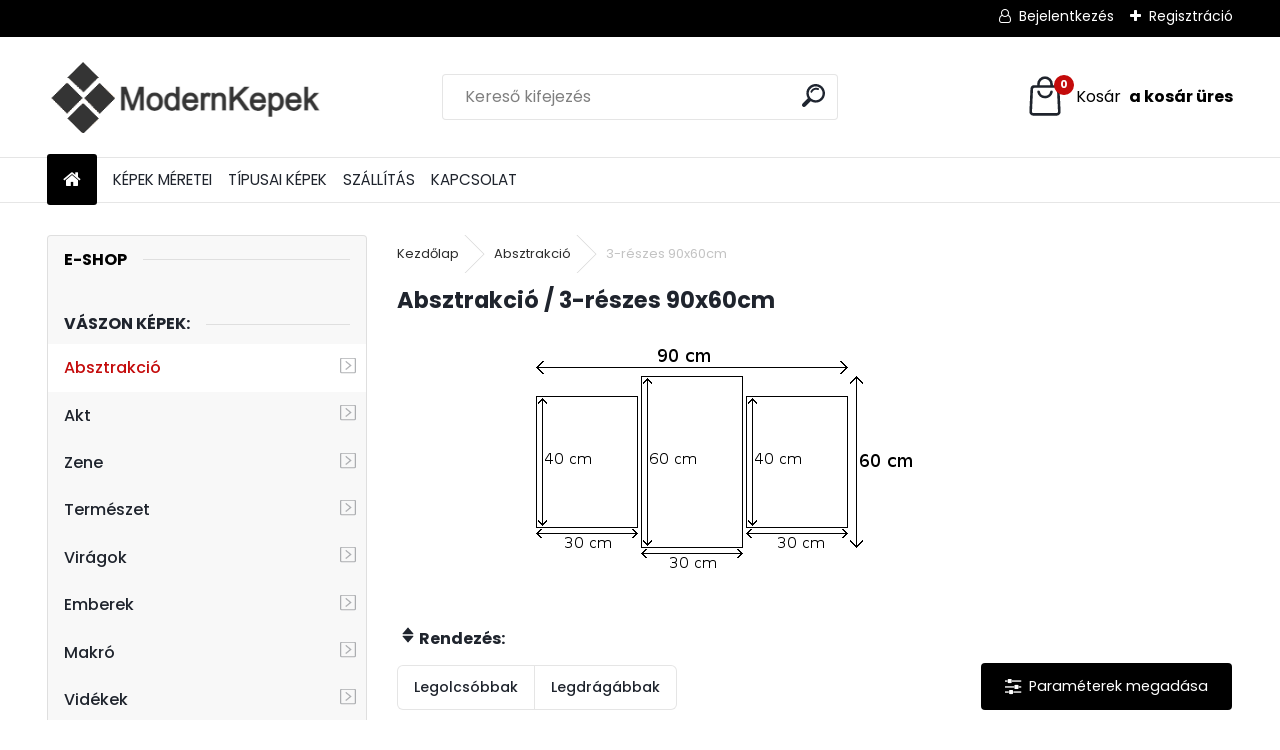

--- FILE ---
content_type: text/html; charset=utf-8
request_url: https://www.modernkepek.hu/3-reszes-90x60cm-c5_5_2.htm
body_size: 22921
content:

    <!DOCTYPE html>
    <html xmlns:og="http://ogp.me/ns#" xmlns:fb="http://www.facebook.com/2008/fbml" lang="hu" class="tmpl__uranium">
      <head>
          <script>
              window.cookie_preferences = getCookieSettings('cookie_preferences');
              window.cookie_statistics = getCookieSettings('cookie_statistics');
              window.cookie_marketing = getCookieSettings('cookie_marketing');

              function getCookieSettings(cookie_name) {
                  if (document.cookie.length > 0)
                  {
                      cookie_start = document.cookie.indexOf(cookie_name + "=");
                      if (cookie_start != -1)
                      {
                          cookie_start = cookie_start + cookie_name.length + 1;
                          cookie_end = document.cookie.indexOf(";", cookie_start);
                          if (cookie_end == -1)
                          {
                              cookie_end = document.cookie.length;
                          }
                          return unescape(document.cookie.substring(cookie_start, cookie_end));
                      }
                  }
                  return false;
              }
          </script>
                    <script async src="https://www.googletagmanager.com/gtag/js?id="></script>
                    <title>Absztrakció | Vászon képek - Modernkepek.hu</title>
        <script type="text/javascript">var action_unavailable='action_unavailable';var id_language = 'hu';var id_country_code = 'HU';var language_code = 'hu-HU';var path_request = '/request.php';var type_request = 'POST';var cache_break = "2511"; var enable_console_debug = false; var enable_logging_errors = false;var administration_id_language = 'hu';var administration_id_country_code = 'HU';</script>          <script type="text/javascript" src="//ajax.googleapis.com/ajax/libs/jquery/1.8.3/jquery.min.js"></script>
          <script type="text/javascript" src="//code.jquery.com/ui/1.12.1/jquery-ui.min.js" ></script>
                  <script src="/wa_script/js/jquery.hoverIntent.minified.js?_=2025-01-14-11-59" type="text/javascript"></script>
        <script type="text/javascript" src="/admin/jscripts/jquery.qtip.min.js?_=2025-01-14-11-59"></script>
                  <script src="/wa_script/js/jquery.selectBoxIt.min.js?_=2025-01-14-11-59" type="text/javascript"></script>
                  <script src="/wa_script/js/bs_overlay.js?_=2025-01-14-11-59" type="text/javascript"></script>
        <script src="/wa_script/js/bs_design.js?_=2025-01-14-11-59" type="text/javascript"></script>
        <script src="/admin/jscripts/wa_translation.js?_=2025-01-14-11-59" type="text/javascript"></script>
        <link rel="stylesheet" type="text/css" href="/css/jquery.selectBoxIt.wa_script.css?_=2025-01-14-11-59" media="screen, projection">
        <link rel="stylesheet" type="text/css" href="/css/jquery.qtip.lupa.css?_=2025-01-14-11-59">
        
                  <script src="/wa_script/js/jquery.colorbox-min.js?_=2025-01-14-11-59" type="text/javascript"></script>
          <link rel="stylesheet" type="text/css" href="/css/colorbox.css?_=2025-01-14-11-59">
          <script type="text/javascript">
            jQuery(document).ready(function() {
              (function() {
                function createGalleries(rel) {
                  var regex = new RegExp(rel + "\\[(\\d+)]"),
                      m, group = "g_" + rel, groupN;
                  $("a[rel*=" + rel + "]").each(function() {
                    m = regex.exec(this.getAttribute("rel"));
                    if(m) {
                      groupN = group + m[1];
                    } else {
                      groupN = group;
                    }
                    $(this).colorbox({
                      rel: groupN,
                      slideshow:true,
                       maxWidth: "85%",
                       maxHeight: "85%",
                       returnFocus: false
                    });
                  });
                }
                createGalleries("lytebox");
                createGalleries("lyteshow");
              })();
            });</script>
          <script type="text/javascript">
      function init_products_hovers()
      {
        jQuery(".product").hoverIntent({
          over: function(){
            jQuery(this).find(".icons_width_hack").animate({width: "130px"}, 300, function(){});
          } ,
          out: function(){
            jQuery(this).find(".icons_width_hack").animate({width: "10px"}, 300, function(){});
          },
          interval: 40
        });
      }
      jQuery(document).ready(function(){

        jQuery(".param select, .sorting select").selectBoxIt();

        jQuery(".productFooter").click(function()
        {
          var $product_detail_link = jQuery(this).parent().find("a:first");

          if($product_detail_link.length && $product_detail_link.attr("href"))
          {
            window.location.href = $product_detail_link.attr("href");
          }
        });
        init_products_hovers();
        
        ebar_details_visibility = {};
        ebar_details_visibility["user"] = false;
        ebar_details_visibility["basket"] = false;

        ebar_details_timer = {};
        ebar_details_timer["user"] = setTimeout(function(){},100);
        ebar_details_timer["basket"] = setTimeout(function(){},100);

        function ebar_set_show($caller)
        {
          var $box_name = $($caller).attr("id").split("_")[0];

          ebar_details_visibility["user"] = false;
          ebar_details_visibility["basket"] = false;

          ebar_details_visibility[$box_name] = true;

          resolve_ebar_set_visibility("user");
          resolve_ebar_set_visibility("basket");
        }

        function ebar_set_hide($caller)
        {
          var $box_name = $($caller).attr("id").split("_")[0];

          ebar_details_visibility[$box_name] = false;

          clearTimeout(ebar_details_timer[$box_name]);
          ebar_details_timer[$box_name] = setTimeout(function(){resolve_ebar_set_visibility($box_name);},300);
        }

        function resolve_ebar_set_visibility($box_name)
        {
          if(   ebar_details_visibility[$box_name]
             && jQuery("#"+$box_name+"_detail").is(":hidden"))
          {
            jQuery("#"+$box_name+"_detail").slideDown(300);
          }
          else if(   !ebar_details_visibility[$box_name]
                  && jQuery("#"+$box_name+"_detail").not(":hidden"))
          {
            jQuery("#"+$box_name+"_detail").slideUp(0, function() {
              $(this).css({overflow: ""});
            });
          }
        }

        
        jQuery("#user_icon, #basket_icon").hoverIntent({
          over: function(){
            ebar_set_show(this);
            
          } ,
          out: function(){
            ebar_set_hide(this);
          },
          interval: 40
        });
        
        jQuery("#user_icon").click(function(e)
        {
          if(jQuery(e.target).attr("id") == "user_icon")
          {
            window.location.href = "https://www.modernkepek.hu/kepek/e-login/";
          }
        });

        jQuery("#basket_icon").click(function(e)
        {
          if(jQuery(e.target).attr("id") == "basket_icon")
          {
            window.location.href = "https://www.modernkepek.hu/kepek/e-basket/";
          }
        });
      
      });
    </script>        <meta http-equiv="Content-language" content="hu">
        <meta http-equiv="Content-Type" content="text/html; charset=utf-8">
        <meta name="language" content="Hungary">
        <meta name="keywords" content="absztrakció">
        <meta name="description" content="A legkedveltebbek közé az absztrakt képek tartonznak mivelhogy nem ábrázolnak valami konkrétat és meghaggyák a  helyét a fantázianknak. A nappalik és">
        <meta name="revisit-after" content="1 Days">
        <meta name="distribution" content="global">
        <meta name="expires" content="never">
                  <meta name="expires" content="never">
                    <link rel="canonical" href="https://www.modernkepek.hu/3-reszes-90x60cm-c5_5_2.htm"/>
          <meta property="og:image" content="http://www.modernkepek.hu/fotky4621/design_setup/images/logo_LogoHR.png" />
<meta property="og:image:secure_url" content="https://www.modernkepek.hu/fotky4621/design_setup/images/logo_LogoHR.png" />
<meta property="og:image:type" content="image/jpeg" />
<meta property="og:url" content="http://www.modernkepek.hu/kepek/eshop/5-1-/5-2-3-reszes-90x60cm" />
<meta property="og:title" content="Absztrakció | Vászon képek - Modernkepek.hu" />
<meta property="og:description" content="A legkedveltebbek közé az absztrakt képek tartonznak mivelhogy nem ábrázolnak valami konkrétat és meghaggyák a  helyét a fantázianknak. A nappalik és" />
<meta property="og:type" content="website" />
<meta property="og:site_name" content="Vászon képek - Modernkepek.hu" />
<meta property="fb:admins" content="1238303245" />

<meta name="google-site-verification" content="w62Lc1SuLQSTi1KDA8w4LiTfu4o_kxBiAtYhfNoROhw"/>            <meta name="robots" content="index, follow">
                    <link rel="stylesheet" type="text/css" href="/css/lang_dependent_css/lang_hu.css?_=2025-01-14-11-59" media="screen, projection">
                <link rel='stylesheet' type='text/css' href='/wa_script/js/styles.css?_=2025-01-14-11-59'>
        <script language='javascript' type='text/javascript' src='/wa_script/js/javascripts.js?_=2025-01-14-11-59'></script>
        <script language='javascript' type='text/javascript' src='/wa_script/js/check_tel.js?_=2025-01-14-11-59'></script>
          <script src="/assets/javascripts/buy_button.js?_=2025-01-14-11-59"></script>
            <script type="text/javascript" src="/wa_script/js/bs_user.js?_=2025-01-14-11-59"></script>
        <script type="text/javascript" src="/wa_script/js/bs_fce.js?_=2025-01-14-11-59"></script>
        <script type="text/javascript" src="/wa_script/js/bs_fixed_bar.js?_=2025-01-14-11-59"></script>
        <script type="text/javascript" src="/bohemiasoft/js/bs.js?_=2025-01-14-11-59"></script>
        <script src="/wa_script/js/jquery.number.min.js?_=2025-01-14-11-59" type="text/javascript"></script>
        <script type="text/javascript">
            BS.User.id = 4621;
            BS.User.domain = "kepek";
            BS.User.is_responsive_layout = true;
            BS.User.max_search_query_length = 50;
            BS.User.max_autocomplete_words_count = 5;

            WA.Translation._autocompleter_ambiguous_query = ' A keresett szó túl gyakori. Kérjük, adjon meg több betűt vagy szót, vagy folytassa a keresést az űrlap elküldésével.';
            WA.Translation._autocompleter_no_results_found = ' Nincs találat a keresett kifejezésre.';
            WA.Translation._error = " Hiba";
            WA.Translation._success = " Siker";
            WA.Translation._warning = " Figyelem";
            WA.Translation._multiples_inc_notify = '<p class="multiples-warning"><strong>Rendelési mennyiség a #inc# többszöröse lehet.</strong><br><small> A rendelési mennyiséget ennek megfelelően növeltük meg.</small></p>';
            WA.Translation._shipping_change_selected = " Módosítás...";
            WA.Translation._shipping_deliver_to_address = "_shipping_deliver_to_address";

            BS.Design.template = {
              name: "uranium",
              is_selected: function(name) {
                if(Array.isArray(name)) {
                  return name.indexOf(this.name) > -1;
                } else {
                  return name === this.name;
                }
              }
            };
            BS.Design.isLayout3 = true;
            BS.Design.templates = {
              TEMPLATE_ARGON: "argon",TEMPLATE_NEON: "neon",TEMPLATE_CARBON: "carbon",TEMPLATE_XENON: "xenon",TEMPLATE_AURUM: "aurum",TEMPLATE_CUPRUM: "cuprum",TEMPLATE_ERBIUM: "erbium",TEMPLATE_CADMIUM: "cadmium",TEMPLATE_BARIUM: "barium",TEMPLATE_CHROMIUM: "chromium",TEMPLATE_SILICIUM: "silicium",TEMPLATE_IRIDIUM: "iridium",TEMPLATE_INDIUM: "indium",TEMPLATE_OXYGEN: "oxygen",TEMPLATE_HELIUM: "helium",TEMPLATE_FLUOR: "fluor",TEMPLATE_FERRUM: "ferrum",TEMPLATE_TERBIUM: "terbium",TEMPLATE_URANIUM: "uranium",TEMPLATE_ZINCUM: "zincum",TEMPLATE_CERIUM: "cerium",TEMPLATE_KRYPTON: "krypton",TEMPLATE_THORIUM: "thorium",TEMPLATE_ETHERUM: "etherum",TEMPLATE_KRYPTONIT: "kryptonit",TEMPLATE_TITANIUM: "titanium",TEMPLATE_PLATINUM: "platinum"            };
        </script>
                  <script src="/js/progress_button/modernizr.custom.js"></script>
                      <link rel="stylesheet" type="text/css" href="/bower_components/owl.carousel/dist/assets/owl.carousel.min.css" />
            <link rel="stylesheet" type="text/css" href="/bower_components/owl.carousel/dist/assets/owl.theme.default.min.css" />
            <script src="/bower_components/owl.carousel/dist/owl.carousel.min.js"></script>
                      <link rel="stylesheet" type="text/css" href="/bower_components/priority-nav/dist/priority-nav-core.css" />
            <script src="/bower_components/priority-nav/dist/priority-nav.js"></script>
                      <link rel="stylesheet" type="text/css" href="//static.bohemiasoft.com/jave/style.css?_=2025-01-14-11-59" media="screen">
                    <link rel="stylesheet" type="text/css" href="/css/font-awesome.4.7.0.min.css" media="screen">
          <link rel="stylesheet" type="text/css" href="/sablony/nove/uranium/uraniumred/css/product_var3.css?_=2025-01-14-11-59" media="screen">
          <style>
    :root {
        --primary: #C40B0B;
        --primary-dark: #940A0A;
        --secondary: #F8F8F8;
        --secondary-v2: #2D2D2D;
        --element-color: #1f242d;
        --stars: #ffcf15;
        --sale: #c91e1e;
        
        --empty-basket-text: " A kosár üres";
        --full-shopping-basket-text: "Kosár";
        --choose-delivery-method-text: "Válassz szállítási módot";
        --choose-payment-method-text: "Válassz fizetési módot";
        --free-price-text: "Ingyen";
        --continue-without-login-text: "Folytatás belépés nélkül";
        --summary-order-text: "Rendelés összegző";
        --cart-contents-text: "Kosár részletei";
        --in-login-text: "Belépés";
        --in-registration-text: "Regisztráció";
        --in-forgotten-pass-text: "Elfelejtett jelszó";
        --price-list-filter-text: "Árlista";
        --search-see-everything-text: "Összes mutatása";
        --discount-code-text: "Promóciós kód";
        --searched-cats-text: "Keresett kategóriák";
        --back-to-eshop-text: "Vissza a webshopba";
        --to-category-menu-text: "Kategóriák";
        --back-menu-text: "Vissza";
        --pagination-next-text: "Következő";
        --pagination-previous-text: "Előző";
        --cookies-files-text: "Sütik";
        --newsletter-button-text: "Feliratkozás";
        --newsletter-be-up-to-date-text: "Légy naprakész";
        --specify-params-text: "Paraméterek megadása";
        --article-tags-text: "Termék címke";
        --watch-product-text: "Termék megtekintés";
        --notfull-shopping-text: "Kosár";
        --notfull-basket-is-empty-text: " a kosár üres";
        --whole-blog-article-text: "A teljes cikk";
        --all-parameters-text: "Minden paraméter";
        --without-var-text: "ÁFA nélküli ár";
        --green: "#18c566";
        --primary-light: "#F2FCF8";
        --basket-content-text: " Kosár tartalma";
        --products-in-cat-text: " a kategóriában";
        --recalculate--text: "Újraszámolás";
        
    }
</style>
          <link rel="stylesheet"
                type="text/css"
                id="tpl-editor-stylesheet"
                href="/sablony/nove/uranium/uraniumred/css/colors.css?_=2025-01-14-11-59"
                media="screen">

          <meta name="viewport" content="width=device-width, initial-scale=1.0">
          <link rel="stylesheet" 
                   type="text/css" 
                   href="https://static.bohemiasoft.com/custom-css/uranium.css?_1765339066" 
                   media="screen"><style type="text/css">
               <!--#site_logo{
                  width: 275px;
                  height: 100px;
                  background-image: url('/fotky4621/design_setup/images/logo_LogoHR.png?cache_time=1659588825');
                  background-repeat: no-repeat;
                  
                }html body .myheader { 
          
          border: black;
          background-repeat: repeat;
          background-position: 0px 0px;
          
        }#page_background{
                  
                  background-repeat: repeat;
                  background-position: 0px 0px;
                  background-color: transparent;
                }.bgLupa{
                  padding: 0;
                  border: none;
                }

 :root { 
 }
-->
                </style>          <link rel="stylesheet" type="text/css" href="/fotky4621/design_setup/css/user_defined.css?_=1660021254" media="screen, projection">
                    <script type="text/javascript" src="/admin/jscripts/wa_dialogs.js?_=2025-01-14-11-59"></script>
        <script async src="https://www.googletagmanager.com/gtag/js?id=AW-947291855"></script><script>
window.dataLayer = window.dataLayer || [];
function gtag(){dataLayer.push(arguments);}
gtag('js', new Date());
gtag('config', 'AW-947291855', { debug_mode: true });
</script>        <script type="text/javascript" src="/wa_script/js/search_autocompleter.js?_=2025-01-14-11-59"></script>
              <script>
              WA.Translation._complete_specification = "Részletes leírás";
              WA.Translation._dont_have_acc = "Még nincs fiókod? ";
              WA.Translation._have_acc = "Már van fiókod? ";
              WA.Translation._register_titanium = "Regisztrálj";
              WA.Translation._login_titanium = "Bejelentkezés ";
              WA.Translation._placeholder_voucher = "Kód beillesztése ide";
          </script>
                <script src="/wa_script/js/template/uranium/script.js?_=2025-01-14-11-59"></script>
                    <link rel="stylesheet" type="text/css" href="/assets/vendor/magnific-popup/magnific-popup.css" />
      <script src="/assets/vendor/magnific-popup/jquery.magnific-popup.js"></script>
      <script type="text/javascript">
        BS.env = {
          decPoint: ",",
          basketFloatEnabled: false        };
      </script>
      <script type="text/javascript" src="/node_modules/select2/dist/js/select2.min.js"></script>
      <script type="text/javascript" src="/node_modules/maximize-select2-height/maximize-select2-height.min.js"></script>
      <script type="text/javascript">
        (function() {
          $.fn.select2.defaults.set("language", {
            noResults: function() {return " Nincs találat."},
            inputTooShort: function(o) {
              var n = o.minimum - o.input.length;
              return "_input_too_short".replace("#N#", n);
            }
          });
          $.fn.select2.defaults.set("width", "100%")
        })();

      </script>
      <link type="text/css" rel="stylesheet" href="/node_modules/select2/dist/css/select2.min.css" />
      <script type="text/javascript" src="/wa_script/js/countdown_timer.js?_=2025-01-14-11-59"></script>
      <script type="text/javascript" src="/wa_script/js/app.js?_=2025-01-14-11-59"></script>
      <script type="text/javascript" src="/node_modules/jquery-validation/dist/jquery.validate.min.js"></script>

      
          </head>
          <script type="text/javascript">
        var fb_pixel = 'active';
      </script>
      <script type="text/javascript" src="/wa_script/js/fb_pixel_func.js"></script>
      <script>add_to_cart_default_basket_settings();</script>  <body class="lang-hu layout3 not-home page-category page-category-5-5 basket-empty slider_available template-slider-disabled vat-payer-n alternative-currency-n" >
    <script>gtag("event", "page_view", {
    "ecomm_pagetype": "category",
    "send_to": "AW-947291855"
});
</script>    <a name="topweb"></a>
        
  <div id="responsive_layout_large"></div><div id="page">      <div class="top-bar" id="topBar">
                  <div class="top-bar-login">
                          <span class="user-login"><a href="/kepek/e-login">Bejelentkezés</a></span>
              <span class="user-register"><a href="/kepek/e-register">Regisztráció</a></span>
                        </div>
                        </div>
          <script type="text/javascript">
      var responsive_articlemenu_name = ' Menü';
      var responsive_eshopmenu_name = ' Termékek';
    </script>
        <link rel="stylesheet" type="text/css" href="/css/masterslider.css?_=2025-01-14-11-59" media="screen, projection">
    <script type="text/javascript" src="/js/masterslider.min.js"></script>
    <div class="myheader">
            <!--[if IE 6]>
    <style>
    #main-menu ul ul{visibility:visible;}
    </style>
    <![endif]-->

    
    <div id="new_top_menu"><!-- TOPMENU -->
            <div id="new_template_row" class="">
                 <ul>
            <li class="eshop-menu-home">
              <a href="//www.modernkepek.hu" class="top_parent_act" aria-label="Homepage">
                              </a>
            </li>
          </ul>
          
<ul><li class="eshop-menu-1 eshop-menu-order-1 eshop-menu-odd"><a href="/KEPEK-MERETEI-a1_0.htm"  class="top_parent">KÉPEK MÉRETEI</a> <ul><!--[if lte IE 7]><table><tr><td><![endif]--> <li class="eshop-submenu-9"><a href="/rozmery-obrazy-na-platne" >VÁSZONKÉPEK MÉRETEI</a></li> <!--[if lte IE 7]></td></tr></table><![endif]--></ul> 
</li></ul>
<ul><li class="eshop-menu-5 eshop-menu-order-2 eshop-menu-even"><a href="/TIPUSAI-KEPEK-a5_0.htm"  class="top_parent">TÍPUSAI KÉPEK</a> <ul><!--[if lte IE 7]><table><tr><td><![endif]--> <li class="eshop-submenu-1"><a href="/vaszon-kepek" >VÁSZON KÉPEK</a></li><li class="eshop-submenu-14"><a target="_self" href="http://www.modernkepek.hu/Vaszonfoto-c31_0_1.htm" >VÁSZONFOTÓ</a></li> <!--[if lte IE 7]></td></tr></table><![endif]--></ul> 
</li></ul>
<ul><li class="eshop-menu-4 eshop-menu-order-3 eshop-menu-odd"><a href="/SZALLITAS-a4_0.htm"  class="top_parent">SZÁLLÍTÁS</a>
</li></ul>
<ul><li class="eshop-menu-2 eshop-menu-order-4 eshop-menu-even"><a href="/KAPCSOLAT-a2_0.htm"  class="top_parent">KAPCSOLAT</a>
</li></ul>      </div>
    </div><!-- END TOPMENU -->
            <div class="navigate_bar">
            <div class="logo-wrapper">
            <a id="site_logo" href="//www.modernkepek.hu" class="mylogo" aria-label="Logo"></a>
    </div>
                <div id="search">
      <form name="search" id="searchForm" action="/search-engine.htm" method="GET" enctype="multipart/form-data">
        <label for="q" class="title_left2"> Hľadanie</label>
        <p>
          <input name="slovo" type="text" class="inputBox" id="q" placeholder=" Kereső kifejezés" maxlength="50">
          
          <input type="hidden" id="source_service" value="www.eshop-gyorsan.hu">
        </p>
        <div class="wrapper_search_submit">
          <input type="submit" class="search_submit" aria-label="search" name="search_submit" value="">
        </div>
        <div id="search_setup_area">
          <input id="hledatjak2" checked="checked" type="radio" name="hledatjak" value="2">
          <label for="hledatjak2">Termékek keresése</label>
          <br />
          <input id="hledatjak1"  type="radio" name="hledatjak" value="1">
          <label for="hledatjak1">Cikkek keresése</label>
                    <script type="text/javascript">
            function resolve_search_mode_visibility()
            {
              if (jQuery('form[name=search] input').is(':focus'))
              {
                if (jQuery('#search_setup_area').is(':hidden'))
                {
                  jQuery('#search_setup_area').slideDown(400);
                }
              }
              else
              {
                if (jQuery('#search_setup_area').not(':hidden'))
                {
                  jQuery('#search_setup_area').slideUp(400);
                }
              }
            }

            $('form[name=search] input').click(function() {
              this.focus();
            });

            jQuery('form[name=search] input')
                .focus(function() {
                  resolve_search_mode_visibility();
                })
                .blur(function() {
                  setTimeout(function() {
                    resolve_search_mode_visibility();
                  }, 1000);
                });

          </script>
                  </div>
      </form>
    </div>
            
  <div id="ebar" class="" >        <div id="basket_icon" >
            <div id="basket_detail">
                <div id="basket_arrow_tag"></div>
                <div id="basket_content_tag">
                    <a id="quantity_tag" href="/kepek/e-basket" rel="nofollow" class="elink"><span class="quantity_count">0</span>
                    <span class="basket_empty"> A kosár <span class="bold">üres</span>.</span></a>                </div>
            </div>
        </div>
                </div>      </div>
          </div>
    <div id="page_background">      <div class="hack-box"><!-- HACK MIN WIDTH FOR IE 5, 5.5, 6  -->
                  <div id="masterpage" ><!-- MASTER PAGE -->
              <div id="header">          </div><!-- END HEADER -->
                    <div id="aroundpage"><!-- AROUND PAGE -->
            <div class="extra-menu-wrapper">
      <!-- LEFT BOX -->
      <div id="left-box">
              <div class="menu-typ-2" id="left_eshop">
                <p class="title_left_eshop">E-shop</p>
          
        <div id="inleft_eshop">
          <div class="leftmenu">
                <ul class="root-eshop-menu">
            <li class="new-tmpl-home-button">
        <a href="//www.modernkepek.hu">
          <i class="fa fa-home" aria-hidden="true"></i>
        </a>
      </li>
              <li class="leftmenuCat category-menu-sep-18 category-menu-sep-order-1 remove_point">
          Vászon képek:        </li>

                <li class="sub leftmenuAct category-menu-5 category-menu-order-1 category-menu-odd selected-category remove_point">
          <a href="/absztrakcio">Absztrakció      <!--[if IE 7]><!--></a><!--<![endif]-->
      <!--[if lte IE 6]><table><tr><td><![endif]-->
          <ul class="eshop-submenu level-2">
            <li class="new-tmpl-home-button">
        <a href="//">
          <i class="fa fa-home" aria-hidden="true"></i>
        </a>
      </li>
              <li class="leftmenuDef category-submenu-615 masonry_item remove_point hasImg">
          <a href="/Egyreszes-kepek-kis-c5_615_2.htm"><img src="/fotky4621/icons/30x30--1.png" class="icons_menu_left_img">Egyrészes képek - kis</a>        </li>

                <li class="leftmenuDef category-submenu-164 masonry_item remove_point hasImg">
          <a href="/Egyreszes-kepek-nagy-c5_164_2.htm"><img src="/fotky4621/icons/100x70--1.png" class="icons_menu_left_img">Egyrészes képek - nagy</a>        </li>

                <li class="leftmenuDef category-submenu-4 masonry_item remove_point hasImg">
          <a href="/3-reszes-90x30-120x40-150x50-c5_4_2.htm"><img src="/fotky4621/icons/90x30.png" class="icons_menu_left_img">3-részes 90x30, 120x40, 150x50</a>        </li>

                <li class="leftmenuDef category-submenu-5 selected-category masonry_item remove_point hasImg">
          <a href="/3-reszes-90x60cm-c5_5_2.htm"><img src="/fotky4621/icons/90x60--1.png" class="icons_menu_left_img">3-részes 90x60cm</a>        </li>

                <li class="leftmenuDef category-submenu-556 masonry_item remove_point hasImg">
          <a href="/3-reszes-111x80-165x100cm-c5_556_2.htm"><img src="/fotky4621/icons/111x80.png" class="icons_menu_left_img">3-részes 111x80, 165x100cm</a>        </li>

                <li class="leftmenuDef category-submenu-6 masonry_item remove_point hasImg">
          <a href="/3-reszes-170x50-cm-c5_6_2.htm"><img src="/fotky4621/icons/170x50--1.png" class="icons_menu_left_img">3-részes 170x50 cm</a>        </li>

                <li class="leftmenuDef category-submenu-7 masonry_item remove_point hasImg">
          <a href="/Negyreszes-160x40cm-c5_7_2.htm"><img src="/fotky4621/icons/160x40.png" class="icons_menu_left_img">Négyrészes 160x40cm</a>        </li>

                <li class="leftmenuDef category-submenu-8 masonry_item remove_point hasImg">
          <a href="/Negyreszes-110x70cm-c5_8_2.htm"><img src="/fotky4621/icons/110x70.png" class="icons_menu_left_img">Négyrészes 110x70cm</a>        </li>

                <li class="leftmenuDef category-submenu-179 masonry_item remove_point hasImg">
          <a href="/Negyreszes-160x80cm-c5_179_2.htm"><img src="/fotky4621/icons/160x80--3.png" class="icons_menu_left_img">Négyrészes 160x80cm</a>        </li>

                <li class="leftmenuDef category-submenu-9 masonry_item remove_point hasImg">
          <a href="/Otreszes-110x60cm-c5_9_2.htm"><img src="/fotky4621/icons/110x60--1.png" class="icons_menu_left_img">Ötrészes 110x60cm</a>        </li>

                <li class="leftmenuDef category-submenu-10 masonry_item remove_point hasImg">
          <a href="/Otreszes-125x70cm-c5_10_2.htm"><img src="/fotky4621/icons/125x70--5.png" class="icons_menu_left_img">Ötrészes 125x70cm</a>        </li>

                <li class="leftmenuDef category-submenu-555 masonry_item remove_point hasImg">
          <a href="/Otreszes-125x90cm-75x55cm-c5_555_2.htm"><img src="/fotky4621/icons/125x90--1.png" class="icons_menu_left_img">Ötrészes 125x90cm, 75x55cm</a>        </li>

                <li class="leftmenuDef category-submenu-11 masonry_item remove_point hasImg">
          <a href="/Otreszes-150x70cm-c5_11_2.htm"><img src="/fotky4621/icons/150x70--2.png" class="icons_menu_left_img">Ötrészes 150x70cm</a>        </li>

                <li class="leftmenuDef category-submenu-554 masonry_item remove_point hasImg">
          <a href="/Otreszes-150x85-cm-c5_554_2.htm"><img src="/fotky4621/icons/150x85--3.png" class="icons_menu_left_img">Ötrészes 150x85 cm</a>        </li>

                <li class="leftmenuDef category-submenu-12 masonry_item remove_point hasImg">
          <a href="/Otreszes-150x105cm-c5_12_2.htm"><img src="/fotky4621/icons/150x105--4.png" class="icons_menu_left_img">Ötrészes 150x105cm</a>        </li>

                <li class="leftmenuDef category-submenu-13 masonry_item remove_point hasImg">
          <a href="/Hetreszes-210x100cm-c5_13_2.htm"><img src="/fotky4621/icons/210x100.png" class="icons_menu_left_img">Hétrészes 210x100cm</a>        </li>

            </ul>
      <style>
        #left-box .remove_point a::before
        {
          display: none;
        }
      </style>
          <!--[if lte IE 6]></td></tr></table></a><![endif]-->
      </a>        </li>

                <li class="sub leftmenuDef category-menu-2 category-menu-order-2 category-menu-even remove_point">
          <a href="/akt">Akt      <!--[if IE 7]><!--></a><!--<![endif]-->
      <!--[if lte IE 6]><table><tr><td><![endif]-->
          <ul class="eshop-submenu level-2">
            <li class="new-tmpl-home-button">
        <a href="//">
          <i class="fa fa-home" aria-hidden="true"></i>
        </a>
      </li>
              <li class="leftmenuDef category-submenu-614 masonry_item remove_point hasImg">
          <a href="/Egyreszes-kepek-kis-c2_614_2.htm"><img src="/fotky4621/icons/30x30--1.png" class="icons_menu_left_img">Egyrészes képek - kis</a>        </li>

                <li class="leftmenuDef category-submenu-165 masonry_item remove_point hasImg">
          <a href="/Egyreszes-kepek-nagy-c2_165_2.htm"><img src="/fotky4621/icons/100x70--1.png" class="icons_menu_left_img">Egyrészes képek - nagy</a>        </li>

                <li class="leftmenuDef category-submenu-24 masonry_item remove_point hasImg">
          <a href="/3-reszes-90x30-120x40-150x50-c2_24_2.htm"><img src="/fotky4621/icons/90x30.png" class="icons_menu_left_img">3-részes 90x30,120x40,150x50</a>        </li>

                <li class="leftmenuDef category-submenu-25 masonry_item remove_point hasImg">
          <a href="/3-reszes-90x60cm-c2_25_2.htm"><img src="/fotky4621/icons/90x60--1.png" class="icons_menu_left_img">3-részes 90x60cm</a>        </li>

                <li class="leftmenuDef category-submenu-559 masonry_item remove_point hasImg">
          <a href="/3-reszes-111x80-165x100cm-c2_559_2.htm"><img src="/fotky4621/icons/111x80.png" class="icons_menu_left_img">3-részes 111x80, 165x100cm</a>        </li>

                <li class="leftmenuDef category-submenu-26 masonry_item remove_point hasImg">
          <a href="/3-reszes-170x50cm-c2_26_2.htm"><img src="/fotky4621/icons/170x50--1.png" class="icons_menu_left_img">3-részes 170x50cm</a>        </li>

                <li class="leftmenuDef category-submenu-27 masonry_item remove_point hasImg">
          <a href="/Negyreszes-160x40cm-c2_27_2.htm"><img src="/fotky4621/icons/160x40.png" class="icons_menu_left_img">Négyrészes 160x40cm</a>        </li>

                <li class="leftmenuDef category-submenu-28 masonry_item remove_point hasImg">
          <a href="/Negyreszes-110x70cm-c2_28_2.htm"><img src="/fotky4621/icons/110x70.png" class="icons_menu_left_img">Négyrészes 110x70cm</a>        </li>

                <li class="leftmenuDef category-submenu-180 masonry_item remove_point hasImg">
          <a href="/Negyreszes-160x80cm-c2_180_2.htm"><img src="/fotky4621/icons/160x80--3.png" class="icons_menu_left_img">Négyrészes 160x80cm</a>        </li>

                <li class="leftmenuDef category-submenu-29 masonry_item remove_point hasImg">
          <a href="/Otreszes-110x60cm-c2_29_2.htm"><img src="/fotky4621/icons/110x60--1.png" class="icons_menu_left_img">Ötrészes 110x60cm</a>        </li>

                <li class="leftmenuDef category-submenu-30 masonry_item remove_point hasImg">
          <a href="/Otreszes-125x70cm-c2_30_2.htm"><img src="/fotky4621/icons/125x70--5.png" class="icons_menu_left_img">Ötrészes 125x70cm</a>        </li>

                <li class="leftmenuDef category-submenu-558 masonry_item remove_point hasImg">
          <a href="/Otreszes-125x90cm-75x55cm-c2_558_2.htm"><img src="/fotky4621/icons/125x90--1.png" class="icons_menu_left_img">Ötrészes 125x90cm, 75x55cm</a>        </li>

                <li class="leftmenuDef category-submenu-31 masonry_item remove_point hasImg">
          <a href="/Otreszes-150x70cm-c2_31_2.htm"><img src="/fotky4621/icons/150x70--2.png" class="icons_menu_left_img">Ötrészes 150x70cm</a>        </li>

                <li class="leftmenuDef category-submenu-557 masonry_item remove_point hasImg">
          <a href="/Otreszes-150x85-cm-c2_557_2.htm"><img src="/fotky4621/icons/150x85--3.png" class="icons_menu_left_img">Ötrészes 150x85 cm</a>        </li>

                <li class="leftmenuDef category-submenu-32 masonry_item remove_point hasImg">
          <a href="/Otreszes-150x105cm-c2_32_2.htm"><img src="/fotky4621/icons/150x105--4.png" class="icons_menu_left_img">Ötrészes 150x105cm</a>        </li>

                <li class="leftmenuDef category-submenu-33 masonry_item remove_point hasImg">
          <a href="/Hetreszes-210x100cm-c2_33_2.htm"><img src="/fotky4621/icons/210x100.png" class="icons_menu_left_img">Hétrészes 210x100cm</a>        </li>

            </ul>
      <style>
        #left-box .remove_point a::before
        {
          display: none;
        }
      </style>
          <!--[if lte IE 6]></td></tr></table></a><![endif]-->
      </a>        </li>

                <li class="sub leftmenuDef category-menu-3 category-menu-order-3 category-menu-odd remove_point">
          <a href="/zene">Zene      <!--[if IE 7]><!--></a><!--<![endif]-->
      <!--[if lte IE 6]><table><tr><td><![endif]-->
          <ul class="eshop-submenu level-2">
            <li class="new-tmpl-home-button">
        <a href="//">
          <i class="fa fa-home" aria-hidden="true"></i>
        </a>
      </li>
              <li class="leftmenuDef category-submenu-616 masonry_item remove_point hasImg">
          <a href="/Egyreszes-kepek-kis-c3_616_2.htm"><img src="/fotky4621/icons/30x30--1.png" class="icons_menu_left_img">Egyrészes képek - kis</a>        </li>

                <li class="leftmenuDef category-submenu-166 masonry_item remove_point hasImg">
          <a href="/Egyreszes-kepek-nagy-c3_166_2.htm"><img src="/fotky4621/icons/100x70--1.png" class="icons_menu_left_img">Egyrészes képek - nagy</a>        </li>

                <li class="leftmenuDef category-submenu-34 masonry_item remove_point hasImg">
          <a href="/3-reszes-90x30-120x40-150x50-c3_34_2.htm"><img src="/fotky4621/icons/90x30.png" class="icons_menu_left_img">3-részes 90x30, 120x40, 150x50</a>        </li>

                <li class="leftmenuDef category-submenu-35 masonry_item remove_point hasImg">
          <a href="/3-reszes-90x60cm-c3_35_2.htm"><img src="/fotky4621/icons/90x60--1.png" class="icons_menu_left_img">3-részes 90x60cm</a>        </li>

                <li class="leftmenuDef category-submenu-562 masonry_item remove_point hasImg">
          <a href="/3-reszes-111x80-165x100cm-c3_562_2.htm"><img src="/fotky4621/icons/111x80.png" class="icons_menu_left_img">3-részes 111x80, 165x100cm</a>        </li>

                <li class="leftmenuDef category-submenu-36 masonry_item remove_point hasImg">
          <a href="/3-reszes-170x50-cm-c3_36_2.htm"><img src="/fotky4621/icons/170x50--1.png" class="icons_menu_left_img">3-részes 170x50 cm</a>        </li>

                <li class="leftmenuDef category-submenu-37 masonry_item remove_point hasImg">
          <a href="/Negyreszes-160x40cm-c3_37_2.htm"><img src="/fotky4621/icons/160x40.png" class="icons_menu_left_img">Négyrészes 160x40cm</a>        </li>

                <li class="leftmenuDef category-submenu-38 masonry_item remove_point hasImg">
          <a href="/Negyreszes-110x70cm-c3_38_2.htm"><img src="/fotky4621/icons/110x70.png" class="icons_menu_left_img">Négyrészes 110x70cm</a>        </li>

                <li class="leftmenuDef category-submenu-181 masonry_item remove_point hasImg">
          <a href="/Negyreszes-160x80cm-c3_181_2.htm"><img src="/fotky4621/icons/160x80--3.png" class="icons_menu_left_img">Négyrészes 160x80cm</a>        </li>

                <li class="leftmenuDef category-submenu-39 masonry_item remove_point hasImg">
          <a href="/Otreszes-110x60cm-c3_39_2.htm"><img src="/fotky4621/icons/110x60--1.png" class="icons_menu_left_img">Ötrészes 110x60cm</a>        </li>

                <li class="leftmenuDef category-submenu-40 masonry_item remove_point hasImg">
          <a href="/Otreszes-125x70cm-c3_40_2.htm"><img src="/fotky4621/icons/125x70--5.png" class="icons_menu_left_img">Ötrészes 125x70cm</a>        </li>

                <li class="leftmenuDef category-submenu-561 masonry_item remove_point hasImg">
          <a href="/Otreszes-125x90cm-75x55cm-c3_561_2.htm"><img src="/fotky4621/icons/125x90--1.png" class="icons_menu_left_img">Ötrészes 125x90cm, 75x55cm</a>        </li>

                <li class="leftmenuDef category-submenu-41 masonry_item remove_point hasImg">
          <a href="/Otreszes-150x70cm-c3_41_2.htm"><img src="/fotky4621/icons/150x70--2.png" class="icons_menu_left_img">Ötrészes 150x70cm</a>        </li>

                <li class="leftmenuDef category-submenu-560 masonry_item remove_point hasImg">
          <a href="/Otreszes-150x85-cm-c3_560_2.htm"><img src="/fotky4621/icons/150x85--3.png" class="icons_menu_left_img">Ötrészes 150x85 cm</a>        </li>

                <li class="leftmenuDef category-submenu-42 masonry_item remove_point hasImg">
          <a href="/Otreszes-150x105cm-c3_42_2.htm"><img src="/fotky4621/icons/150x105--4.png" class="icons_menu_left_img">Ötrészes 150x105cm</a>        </li>

                <li class="leftmenuDef category-submenu-43 masonry_item remove_point hasImg">
          <a href="/Hetreszes-210x100cm-c3_43_2.htm"><img src="/fotky4621/icons/210x100.png" class="icons_menu_left_img">Hétrészes 210x100cm</a>        </li>

            </ul>
      <style>
        #left-box .remove_point a::before
        {
          display: none;
        }
      </style>
          <!--[if lte IE 6]></td></tr></table></a><![endif]-->
      </a>        </li>

                <li class="sub leftmenuDef category-menu-10 category-menu-order-4 category-menu-even remove_point">
          <a href="/termeszet">Természet      <!--[if IE 7]><!--></a><!--<![endif]-->
      <!--[if lte IE 6]><table><tr><td><![endif]-->
          <ul class="eshop-submenu level-2">
            <li class="new-tmpl-home-button">
        <a href="//">
          <i class="fa fa-home" aria-hidden="true"></i>
        </a>
      </li>
              <li class="leftmenuDef category-submenu-617 masonry_item remove_point hasImg">
          <a href="/Egyreszes-kepek-kis-c10_617_2.htm"><img src="/fotky4621/icons/30x30--1.png" class="icons_menu_left_img">Egyrészes képek - kis</a>        </li>

                <li class="leftmenuDef category-submenu-167 masonry_item remove_point hasImg">
          <a href="/Egyreszes-kepek-nagy-c10_167_2.htm"><img src="/fotky4621/icons/100x70--1.png" class="icons_menu_left_img">Egyrészes képek - nagy</a>        </li>

                <li class="leftmenuDef category-submenu-44 masonry_item remove_point hasImg">
          <a href="/3-reszes-90x30-120x40-150x50-c10_44_2.htm"><img src="/fotky4621/icons/90x30.png" class="icons_menu_left_img">3-részes 90x30, 120x40, 150x50</a>        </li>

                <li class="leftmenuDef category-submenu-45 masonry_item remove_point hasImg">
          <a href="/3-reszes-90x60cm-c10_45_2.htm"><img src="/fotky4621/icons/90x60--1.png" class="icons_menu_left_img">3-részes 90x60cm</a>        </li>

                <li class="leftmenuDef category-submenu-565 masonry_item remove_point hasImg">
          <a href="/3-reszes-111x80-165x100cm-c10_565_2.htm"><img src="/fotky4621/icons/111x80.png" class="icons_menu_left_img">3-részes 111x80, 165x100cm</a>        </li>

                <li class="leftmenuDef category-submenu-46 masonry_item remove_point hasImg">
          <a href="/3-reszes-170x50-cm-c10_46_2.htm"><img src="/fotky4621/icons/170x50--1.png" class="icons_menu_left_img">3-részes 170x50 cm</a>        </li>

                <li class="leftmenuDef category-submenu-47 masonry_item remove_point hasImg">
          <a href="/Negyreszes-160x40cm-c10_47_2.htm"><img src="/fotky4621/icons/160x40.png" class="icons_menu_left_img">Négyrészes 160x40cm</a>        </li>

                <li class="leftmenuDef category-submenu-48 masonry_item remove_point hasImg">
          <a href="/Negyreszes-110x70cm-c10_48_2.htm"><img src="/fotky4621/icons/110x70.png" class="icons_menu_left_img">Négyrészes 110x70cm</a>        </li>

                <li class="leftmenuDef category-submenu-182 masonry_item remove_point hasImg">
          <a href="/Negyreszes-160x80cm-c10_182_2.htm"><img src="/fotky4621/icons/160x80--3.png" class="icons_menu_left_img">Négyrészes 160x80cm</a>        </li>

                <li class="leftmenuDef category-submenu-49 masonry_item remove_point hasImg">
          <a href="/Otreszes-110x60cm-c10_49_2.htm"><img src="/fotky4621/icons/110x60--1.png" class="icons_menu_left_img">Ötrészes 110x60cm</a>        </li>

                <li class="leftmenuDef category-submenu-50 masonry_item remove_point hasImg">
          <a href="/Otreszes-125x70cm-c10_50_2.htm"><img src="/fotky4621/icons/125x70--5.png" class="icons_menu_left_img">Ötrészes 125x70cm</a>        </li>

                <li class="leftmenuDef category-submenu-564 masonry_item remove_point hasImg">
          <a href="/Otreszes-125x90cm-75x55cm-c10_564_2.htm"><img src="/fotky4621/icons/125x90--1.png" class="icons_menu_left_img">Ötrészes 125x90cm, 75x55cm</a>        </li>

                <li class="leftmenuDef category-submenu-51 masonry_item remove_point hasImg">
          <a href="/Otreszes-150x70cm-c10_51_2.htm"><img src="/fotky4621/icons/150x70--2.png" class="icons_menu_left_img">Ötrészes 150x70cm</a>        </li>

                <li class="leftmenuDef category-submenu-563 masonry_item remove_point hasImg">
          <a href="/Otreszes-150x85-cm-c10_563_2.htm"><img src="/fotky4621/icons/150x85--3.png" class="icons_menu_left_img">Ötrészes 150x85 cm</a>        </li>

                <li class="leftmenuDef category-submenu-52 masonry_item remove_point hasImg">
          <a href="/Otreszes-150x105cm-c10_52_2.htm"><img src="/fotky4621/icons/150x105--4.png" class="icons_menu_left_img">Ötrészes 150x105cm</a>        </li>

                <li class="leftmenuDef category-submenu-53 masonry_item remove_point hasImg">
          <a href="/Hetreszes-210x100cm-c10_53_2.htm"><img src="/fotky4621/icons/210x100.png" class="icons_menu_left_img">Hétrészes 210x100cm</a>        </li>

            </ul>
      <style>
        #left-box .remove_point a::before
        {
          display: none;
        }
      </style>
          <!--[if lte IE 6]></td></tr></table></a><![endif]-->
      </a>        </li>

                <li class="sub leftmenuDef category-menu-1 category-menu-order-5 category-menu-odd remove_point">
          <a href="/viragok">Virágok      <!--[if IE 7]><!--></a><!--<![endif]-->
      <!--[if lte IE 6]><table><tr><td><![endif]-->
          <ul class="eshop-submenu level-2">
            <li class="new-tmpl-home-button">
        <a href="//">
          <i class="fa fa-home" aria-hidden="true"></i>
        </a>
      </li>
              <li class="leftmenuDef category-submenu-618 masonry_item remove_point hasImg">
          <a href="/Egyreszes-kepek-kis-c1_618_2.htm"><img src="/fotky4621/icons/30x30--1.png" class="icons_menu_left_img">Egyrészes képek - kis</a>        </li>

                <li class="leftmenuDef category-submenu-168 masonry_item remove_point hasImg">
          <a href="/Egyreszes-kepek-nagy-c1_168_2.htm"><img src="/fotky4621/icons/100x70--1.png" class="icons_menu_left_img">Egyrészes képek - nagy</a>        </li>

                <li class="leftmenuDef category-submenu-54 masonry_item remove_point hasImg">
          <a href="/3-reszes-90x30-120x40-150x50-c1_54_2.htm"><img src="/fotky4621/icons/90x30.png" class="icons_menu_left_img">3-részes 90x30, 120x40, 150x50</a>        </li>

                <li class="leftmenuDef category-submenu-55 masonry_item remove_point hasImg">
          <a href="/3-reszes-90x60cm-c1_55_2.htm"><img src="/fotky4621/icons/90x60--1.png" class="icons_menu_left_img">3-részes 90x60cm</a>        </li>

                <li class="leftmenuDef category-submenu-568 masonry_item remove_point hasImg">
          <a href="/3-reszes-111x80-165x100cm-c1_568_2.htm"><img src="/fotky4621/icons/111x80.png" class="icons_menu_left_img">3-részes 111x80, 165x100cm</a>        </li>

                <li class="leftmenuDef category-submenu-56 masonry_item remove_point hasImg">
          <a href="/3-reszes-170x50-cm-c1_56_2.htm"><img src="/fotky4621/icons/170x50--1.png" class="icons_menu_left_img">3-részes 170x50 cm</a>        </li>

                <li class="leftmenuDef category-submenu-57 masonry_item remove_point hasImg">
          <a href="/Negyreszes-160x40cm-c1_57_2.htm"><img src="/fotky4621/icons/160x40.png" class="icons_menu_left_img">Négyrészes 160x40cm</a>        </li>

                <li class="leftmenuDef category-submenu-58 masonry_item remove_point hasImg">
          <a href="/Negyreszes-110x70cm-c1_58_2.htm"><img src="/fotky4621/icons/110x70.png" class="icons_menu_left_img">Négyrészes 110x70cm</a>        </li>

                <li class="leftmenuDef category-submenu-183 masonry_item remove_point hasImg">
          <a href="/Negyreszes-160x80cm-c1_183_2.htm"><img src="/fotky4621/icons/160x80--3.png" class="icons_menu_left_img">Négyrészes 160x80cm</a>        </li>

                <li class="leftmenuDef category-submenu-59 masonry_item remove_point hasImg">
          <a href="/Otreszes-110x60cm-c1_59_2.htm"><img src="/fotky4621/icons/110x60--1.png" class="icons_menu_left_img">Ötrészes 110x60cm</a>        </li>

                <li class="leftmenuDef category-submenu-60 masonry_item remove_point hasImg">
          <a href="/Otreszes-125x70cm-c1_60_2.htm"><img src="/fotky4621/icons/125x70--5.png" class="icons_menu_left_img">Ötrészes 125x70cm</a>        </li>

                <li class="leftmenuDef category-submenu-567 masonry_item remove_point hasImg">
          <a href="/Otreszes-125x90cm-75x55cm-c1_567_2.htm"><img src="/fotky4621/icons/125x90--1.png" class="icons_menu_left_img">Ötrészes 125x90cm, 75x55cm</a>        </li>

                <li class="leftmenuDef category-submenu-61 masonry_item remove_point hasImg">
          <a href="/Otreszes-150x70cm-c1_61_2.htm"><img src="/fotky4621/icons/150x70--2.png" class="icons_menu_left_img">Ötrészes 150x70cm</a>        </li>

                <li class="leftmenuDef category-submenu-566 masonry_item remove_point hasImg">
          <a href="/Otreszes-150x85-cm-c1_566_2.htm"><img src="/fotky4621/icons/150x85--3.png" class="icons_menu_left_img">Ötrészes 150x85 cm</a>        </li>

                <li class="leftmenuDef category-submenu-62 masonry_item remove_point hasImg">
          <a href="/Otreszes-150x105cm-c1_62_2.htm"><img src="/fotky4621/icons/150x105--4.png" class="icons_menu_left_img">Ötrészes 150x105cm</a>        </li>

                <li class="leftmenuDef category-submenu-63 masonry_item remove_point hasImg">
          <a href="/Hetreszes-210x100cm-c1_63_2.htm"><img src="/fotky4621/icons/210x100.png" class="icons_menu_left_img">Hétrészes 210x100cm</a>        </li>

            </ul>
      <style>
        #left-box .remove_point a::before
        {
          display: none;
        }
      </style>
          <!--[if lte IE 6]></td></tr></table></a><![endif]-->
      </a>        </li>

                <li class="sub leftmenuDef category-menu-6 category-menu-order-6 category-menu-even remove_point">
          <a href="/emberek">Emberek      <!--[if IE 7]><!--></a><!--<![endif]-->
      <!--[if lte IE 6]><table><tr><td><![endif]-->
          <ul class="eshop-submenu level-2">
            <li class="new-tmpl-home-button">
        <a href="//">
          <i class="fa fa-home" aria-hidden="true"></i>
        </a>
      </li>
              <li class="leftmenuDef category-submenu-619 masonry_item remove_point hasImg">
          <a href="/Egyreszes-kepek-kis-c6_619_2.htm"><img src="/fotky4621/icons/30x30--1.png" class="icons_menu_left_img">Egyrészes képek - kis</a>        </li>

                <li class="leftmenuDef category-submenu-169 masonry_item remove_point hasImg">
          <a href="/Egyreszes-kepek-nagy-c6_169_2.htm"><img src="/fotky4621/icons/100x70--1.png" class="icons_menu_left_img">Egyrészes képek - nagy</a>        </li>

                <li class="leftmenuDef category-submenu-64 masonry_item remove_point hasImg">
          <a href="/3-reszes-90x30-120x40-150x50-c6_64_2.htm"><img src="/fotky4621/icons/90x30.png" class="icons_menu_left_img">3-részes 90x30, 120x40, 150x50</a>        </li>

                <li class="leftmenuDef category-submenu-65 masonry_item remove_point hasImg">
          <a href="/3-reszes-90x60cm-c6_65_2.htm"><img src="/fotky4621/icons/90x60--1.png" class="icons_menu_left_img">3-részes 90x60cm</a>        </li>

                <li class="leftmenuDef category-submenu-571 masonry_item remove_point hasImg">
          <a href="/3-reszes-111x80-165x100cm-c6_571_2.htm"><img src="/fotky4621/icons/111x80.png" class="icons_menu_left_img">3-részes 111x80, 165x100cm</a>        </li>

                <li class="leftmenuDef category-submenu-66 masonry_item remove_point hasImg">
          <a href="/3-reszes-170x50-cm-c6_66_2.htm"><img src="/fotky4621/icons/170x50--1.png" class="icons_menu_left_img">3-részes 170x50 cm</a>        </li>

                <li class="leftmenuDef category-submenu-67 masonry_item remove_point hasImg">
          <a href="/Negyreszes-160x40cm-c6_67_2.htm"><img src="/fotky4621/icons/160x40.png" class="icons_menu_left_img">Négyrészes 160x40cm</a>        </li>

                <li class="leftmenuDef category-submenu-68 masonry_item remove_point hasImg">
          <a href="/Negyreszes-110x70cm-c6_68_2.htm"><img src="/fotky4621/icons/110x70.png" class="icons_menu_left_img">Négyrészes 110x70cm</a>        </li>

                <li class="leftmenuDef category-submenu-184 masonry_item remove_point hasImg">
          <a href="/Negyreszes-160x80cm-c6_184_2.htm"><img src="/fotky4621/icons/160x80--3.png" class="icons_menu_left_img">Négyrészes 160x80cm</a>        </li>

                <li class="leftmenuDef category-submenu-69 masonry_item remove_point hasImg">
          <a href="/Otreszes-110x60cm-c6_69_2.htm"><img src="/fotky4621/icons/110x60--1.png" class="icons_menu_left_img">Ötrészes 110x60cm</a>        </li>

                <li class="leftmenuDef category-submenu-70 masonry_item remove_point hasImg">
          <a href="/Otreszes-125x70cm-c6_70_2.htm"><img src="/fotky4621/icons/125x70--5.png" class="icons_menu_left_img">Ötrészes 125x70cm</a>        </li>

                <li class="leftmenuDef category-submenu-570 masonry_item remove_point hasImg">
          <a href="/Otreszes-125x90cm-75x55cm-c6_570_2.htm"><img src="/fotky4621/icons/125x90--1.png" class="icons_menu_left_img">Ötrészes 125x90cm, 75x55cm</a>        </li>

                <li class="leftmenuDef category-submenu-71 masonry_item remove_point hasImg">
          <a href="/Otreszes-150x70cm-c6_71_2.htm"><img src="/fotky4621/icons/150x70--2.png" class="icons_menu_left_img">Ötrészes 150x70cm</a>        </li>

                <li class="leftmenuDef category-submenu-569 masonry_item remove_point hasImg">
          <a href="/Otreszes-150x85-cm-c6_569_2.htm"><img src="/fotky4621/icons/150x85--3.png" class="icons_menu_left_img">Ötrészes 150x85 cm</a>        </li>

                <li class="leftmenuDef category-submenu-72 masonry_item remove_point hasImg">
          <a href="/Otreszes-150x105cm-c6_72_2.htm"><img src="/fotky4621/icons/150x105--4.png" class="icons_menu_left_img">Ötrészes 150x105cm</a>        </li>

                <li class="leftmenuDef category-submenu-73 masonry_item remove_point hasImg">
          <a href="/Hetreszes-210x100cm-c6_73_2.htm"><img src="/fotky4621/icons/210x100.png" class="icons_menu_left_img">Hétrészes 210x100cm</a>        </li>

            </ul>
      <style>
        #left-box .remove_point a::before
        {
          display: none;
        }
      </style>
          <!--[if lte IE 6]></td></tr></table></a><![endif]-->
      </a>        </li>

                <li class="sub leftmenuDef category-menu-4 category-menu-order-7 category-menu-odd remove_point">
          <a href="/makro">Makró      <!--[if IE 7]><!--></a><!--<![endif]-->
      <!--[if lte IE 6]><table><tr><td><![endif]-->
          <ul class="eshop-submenu level-2">
            <li class="new-tmpl-home-button">
        <a href="//">
          <i class="fa fa-home" aria-hidden="true"></i>
        </a>
      </li>
              <li class="leftmenuDef category-submenu-620 masonry_item remove_point hasImg">
          <a href="/Egyreszes-kepek-kis-c4_620_2.htm"><img src="/fotky4621/icons/30x30--1.png" class="icons_menu_left_img">Egyrészes képek - kis</a>        </li>

                <li class="leftmenuDef category-submenu-170 masonry_item remove_point hasImg">
          <a href="/Egyreszes-kepek-nagy-c4_170_2.htm"><img src="/fotky4621/icons/100x70--1.png" class="icons_menu_left_img">Egyrészes képek - nagy</a>        </li>

                <li class="leftmenuDef category-submenu-74 masonry_item remove_point hasImg">
          <a href="/3-reszes-90x30-120x40-150x50-c4_74_2.htm"><img src="/fotky4621/icons/90x30.png" class="icons_menu_left_img">3-részes 90x30, 120x40, 150x50</a>        </li>

                <li class="leftmenuDef category-submenu-75 masonry_item remove_point hasImg">
          <a href="/3-reszes-90x60cm-c4_75_2.htm"><img src="/fotky4621/icons/90x60--1.png" class="icons_menu_left_img">3-részes 90x60cm</a>        </li>

                <li class="leftmenuDef category-submenu-574 masonry_item remove_point hasImg">
          <a href="/3-reszes-111x80-165x100cm-c4_574_2.htm"><img src="/fotky4621/icons/111x80.png" class="icons_menu_left_img">3-részes 111x80, 165x100cm</a>        </li>

                <li class="leftmenuDef category-submenu-76 masonry_item remove_point hasImg">
          <a href="/3-reszes-170x50cm-c4_76_2.htm"><img src="/fotky4621/icons/170x50--1.png" class="icons_menu_left_img">3-részes 170x50cm</a>        </li>

                <li class="leftmenuDef category-submenu-77 masonry_item remove_point hasImg">
          <a href="/Negyreszes-160x40cm-c4_77_2.htm"><img src="/fotky4621/icons/160x40.png" class="icons_menu_left_img">Négyrészes 160x40cm</a>        </li>

                <li class="leftmenuDef category-submenu-78 masonry_item remove_point hasImg">
          <a href="/Negyreszes-110x70cm-c4_78_2.htm"><img src="/fotky4621/icons/110x70.png" class="icons_menu_left_img">Négyrészes 110x70cm</a>        </li>

                <li class="leftmenuDef category-submenu-185 masonry_item remove_point hasImg">
          <a href="/Negyreszes-160x80cm-c4_185_2.htm"><img src="/fotky4621/icons/160x80--3.png" class="icons_menu_left_img">Négyrészes 160x80cm</a>        </li>

                <li class="leftmenuDef category-submenu-79 masonry_item remove_point hasImg">
          <a href="/Otreszes-110x60cm-c4_79_2.htm"><img src="/fotky4621/icons/110x60--1.png" class="icons_menu_left_img">Ötrészes 110x60cm</a>        </li>

                <li class="leftmenuDef category-submenu-80 masonry_item remove_point hasImg">
          <a href="/Otreszes-125x70cm-c4_80_2.htm"><img src="/fotky4621/icons/125x70--5.png" class="icons_menu_left_img">Ötrészes 125x70cm</a>        </li>

                <li class="leftmenuDef category-submenu-573 masonry_item remove_point hasImg">
          <a href="/Otreszes-125x90cm-75x55cm-c4_573_2.htm"><img src="/fotky4621/icons/125x90--1.png" class="icons_menu_left_img">Ötrészes 125x90cm, 75x55cm</a>        </li>

                <li class="leftmenuDef category-submenu-81 masonry_item remove_point hasImg">
          <a href="/Otreszes-150x70cm-c4_81_2.htm"><img src="/fotky4621/icons/150x70--2.png" class="icons_menu_left_img">Ötrészes 150x70cm</a>        </li>

                <li class="leftmenuDef category-submenu-572 masonry_item remove_point hasImg">
          <a href="/Otreszes-150x85-cm-c4_572_2.htm"><img src="/fotky4621/icons/150x85--3.png" class="icons_menu_left_img">Ötrészes 150x85 cm</a>        </li>

                <li class="leftmenuDef category-submenu-82 masonry_item remove_point hasImg">
          <a href="/Otreszes-150x105cm-c4_82_2.htm"><img src="/fotky4621/icons/150x105--4.png" class="icons_menu_left_img">Ötrészes 150x105cm</a>        </li>

                <li class="leftmenuDef category-submenu-83 masonry_item remove_point hasImg">
          <a href="/Hetreszes-210x100cm-c4_83_2.htm"><img src="/fotky4621/icons/210x100.png" class="icons_menu_left_img">Hétrészes 210x100cm</a>        </li>

            </ul>
      <style>
        #left-box .remove_point a::before
        {
          display: none;
        }
      </style>
          <!--[if lte IE 6]></td></tr></table></a><![endif]-->
      </a>        </li>

                <li class="sub leftmenuDef category-menu-11 category-menu-order-8 category-menu-even remove_point">
          <a href="/videkek">Vidékek      <!--[if IE 7]><!--></a><!--<![endif]-->
      <!--[if lte IE 6]><table><tr><td><![endif]-->
          <ul class="eshop-submenu level-2">
            <li class="new-tmpl-home-button">
        <a href="//">
          <i class="fa fa-home" aria-hidden="true"></i>
        </a>
      </li>
              <li class="leftmenuDef category-submenu-621 masonry_item remove_point hasImg">
          <a href="/Egyreszes-kepek-kis-c11_621_2.htm"><img src="/fotky4621/icons/30x30--1.png" class="icons_menu_left_img">Egyrészes képek - kis</a>        </li>

                <li class="leftmenuDef category-submenu-171 masonry_item remove_point hasImg">
          <a href="/Egyreszes-kepek-nagy-c11_171_2.htm"><img src="/fotky4621/icons/100x70--1.png" class="icons_menu_left_img">Egyrészes képek - nagy</a>        </li>

                <li class="leftmenuDef category-submenu-84 masonry_item remove_point hasImg">
          <a href="/3-reszes-90x30-120x40-150x50-c11_84_2.htm"><img src="/fotky4621/icons/90x30.png" class="icons_menu_left_img">3-részes 90x30, 120x40, 150x50</a>        </li>

                <li class="leftmenuDef category-submenu-85 masonry_item remove_point hasImg">
          <a href="/3-reszes-90x60cm-c11_85_2.htm"><img src="/fotky4621/icons/90x60--1.png" class="icons_menu_left_img">3-részes 90x60cm</a>        </li>

                <li class="leftmenuDef category-submenu-577 masonry_item remove_point hasImg">
          <a href="/3-reszes-111x80-165x100cm-c11_577_2.htm"><img src="/fotky4621/icons/111x80.png" class="icons_menu_left_img">3-részes 111x80, 165x100cm</a>        </li>

                <li class="leftmenuDef category-submenu-86 masonry_item remove_point hasImg">
          <a href="/3-reszes-170x50cm-c11_86_2.htm"><img src="/fotky4621/icons/170x50--1.png" class="icons_menu_left_img">3-részes 170x50cm</a>        </li>

                <li class="leftmenuDef category-submenu-87 masonry_item remove_point hasImg">
          <a href="/Negyreszes-160x40cm-c11_87_2.htm"><img src="/fotky4621/icons/160x40.png" class="icons_menu_left_img">Négyrészes 160x40cm</a>        </li>

                <li class="leftmenuDef category-submenu-88 masonry_item remove_point hasImg">
          <a href="/Negyreszes-110x70cm-c11_88_2.htm"><img src="/fotky4621/icons/110x70.png" class="icons_menu_left_img">Négyrészes 110x70cm</a>        </li>

                <li class="leftmenuDef category-submenu-186 masonry_item remove_point hasImg">
          <a href="/Negyreszes-160x80cm-c11_186_2.htm"><img src="/fotky4621/icons/160x80--3.png" class="icons_menu_left_img">Négyrészes 160x80cm</a>        </li>

                <li class="leftmenuDef category-submenu-89 masonry_item remove_point hasImg">
          <a href="/Otreszes-110x60cm-c11_89_2.htm"><img src="/fotky4621/icons/110x60--1.png" class="icons_menu_left_img">Ötrészes 110x60cm</a>        </li>

                <li class="leftmenuDef category-submenu-90 masonry_item remove_point hasImg">
          <a href="/Otreszes-125x70cm-c11_90_2.htm"><img src="/fotky4621/icons/125x70--5.png" class="icons_menu_left_img">Ötrészes 125x70cm</a>        </li>

                <li class="leftmenuDef category-submenu-576 masonry_item remove_point hasImg">
          <a href="/Otreszes-125x90cm-75x55cm-c11_576_2.htm"><img src="/fotky4621/icons/125x90--1.png" class="icons_menu_left_img">Ötrészes 125x90cm, 75x55cm</a>        </li>

                <li class="leftmenuDef category-submenu-91 masonry_item remove_point hasImg">
          <a href="/Otreszes-150x70cm-c11_91_2.htm"><img src="/fotky4621/icons/150x70--2.png" class="icons_menu_left_img">Ötrészes 150x70cm</a>        </li>

                <li class="leftmenuDef category-submenu-575 masonry_item remove_point hasImg">
          <a href="/Otreszes-150x85-cm-c11_575_2.htm"><img src="/fotky4621/icons/150x85--3.png" class="icons_menu_left_img">Ötrészes 150x85 cm</a>        </li>

                <li class="leftmenuDef category-submenu-92 masonry_item remove_point hasImg">
          <a href="/Otreszes-150x105cm-c11_92_2.htm"><img src="/fotky4621/icons/150x105--4.png" class="icons_menu_left_img">Ötrészes 150x105cm</a>        </li>

                <li class="leftmenuDef category-submenu-93 masonry_item remove_point hasImg">
          <a href="/Hetreszes-210x100cm-c11_93_2.htm"><img src="/fotky4621/icons/210x100.png" class="icons_menu_left_img">Hétrészes 210x100cm</a>        </li>

            </ul>
      <style>
        #left-box .remove_point a::before
        {
          display: none;
        }
      </style>
          <!--[if lte IE 6]></td></tr></table></a><![endif]-->
      </a>        </li>

                <li class="sub leftmenuDef category-menu-15 category-menu-order-9 category-menu-odd remove_point">
          <a href="/fekete-feher">Vidékek fekete – fehér      <!--[if IE 7]><!--></a><!--<![endif]-->
      <!--[if lte IE 6]><table><tr><td><![endif]-->
          <ul class="eshop-submenu level-2">
            <li class="new-tmpl-home-button">
        <a href="//">
          <i class="fa fa-home" aria-hidden="true"></i>
        </a>
      </li>
              <li class="leftmenuDef category-submenu-622 masonry_item remove_point hasImg">
          <a href="/Egyreszes-kepek-kis-c15_622_2.htm"><img src="/fotky4621/icons/30x30--1.png" class="icons_menu_left_img">Egyrészes képek - kis</a>        </li>

                <li class="leftmenuDef category-submenu-172 masonry_item remove_point hasImg">
          <a href="/Egyreszes-kepek-nagy-c15_172_2.htm"><img src="/fotky4621/icons/100x70--1.png" class="icons_menu_left_img">Egyrészes képek - nagy</a>        </li>

                <li class="leftmenuDef category-submenu-94 masonry_item remove_point hasImg">
          <a href="/3-reszes-90x30-120x40-150x50-c15_94_2.htm"><img src="/fotky4621/icons/90x30.png" class="icons_menu_left_img">3-részes 90x30, 120x40, 150x50</a>        </li>

                <li class="leftmenuDef category-submenu-95 masonry_item remove_point hasImg">
          <a href="/3-reszes-90x60cm-c15_95_2.htm"><img src="/fotky4621/icons/90x60--1.png" class="icons_menu_left_img">3-részes 90x60cm</a>        </li>

                <li class="leftmenuDef category-submenu-580 masonry_item remove_point hasImg">
          <a href="/3-reszes-111x80-165x100cm-c15_580_2.htm"><img src="/fotky4621/icons/111x80.png" class="icons_menu_left_img">3-részes 111x80, 165x100cm</a>        </li>

                <li class="leftmenuDef category-submenu-96 masonry_item remove_point hasImg">
          <a href="/3-reszes-170x50cm-c15_96_2.htm"><img src="/fotky4621/icons/170x50--1.png" class="icons_menu_left_img">3-részes 170x50cm</a>        </li>

                <li class="leftmenuDef category-submenu-97 masonry_item remove_point hasImg">
          <a href="/Negyreszes-160x40cm-c15_97_2.htm"><img src="/fotky4621/icons/160x40.png" class="icons_menu_left_img">Négyrészes 160x40cm</a>        </li>

                <li class="leftmenuDef category-submenu-98 masonry_item remove_point hasImg">
          <a href="/Negyreszes-110x70cm-c15_98_2.htm"><img src="/fotky4621/icons/110x70.png" class="icons_menu_left_img">Négyrészes 110x70cm</a>        </li>

                <li class="leftmenuDef category-submenu-187 masonry_item remove_point hasImg">
          <a href="/Negyreszes-160x80cm-c15_187_2.htm"><img src="/fotky4621/icons/160x80--3.png" class="icons_menu_left_img">Négyrészes 160x80cm</a>        </li>

                <li class="leftmenuDef category-submenu-99 masonry_item remove_point hasImg">
          <a href="/Otreszes-110x60cm-c15_99_2.htm"><img src="/fotky4621/icons/110x60--1.png" class="icons_menu_left_img">Ötrészes 110x60cm</a>        </li>

                <li class="leftmenuDef category-submenu-100 masonry_item remove_point hasImg">
          <a href="/Otreszes-125x70cm-c15_100_2.htm"><img src="/fotky4621/icons/125x70--5.png" class="icons_menu_left_img">Ötrészes 125x70cm</a>        </li>

                <li class="leftmenuDef category-submenu-579 masonry_item remove_point hasImg">
          <a href="/Otreszes-125x90cm-75x55cm-c15_579_2.htm"><img src="/fotky4621/icons/125x90--1.png" class="icons_menu_left_img">Ötrészes 125x90cm, 75x55cm</a>        </li>

                <li class="leftmenuDef category-submenu-101 masonry_item remove_point hasImg">
          <a href="/Otreszes-150x70cm-c15_101_2.htm"><img src="/fotky4621/icons/150x70--2.png" class="icons_menu_left_img">Ötrészes 150x70cm</a>        </li>

                <li class="leftmenuDef category-submenu-578 masonry_item remove_point hasImg">
          <a href="/Otreszes-150x85-cm-c15_578_2.htm"><img src="/fotky4621/icons/150x85--3.png" class="icons_menu_left_img">Ötrészes 150x85 cm</a>        </li>

                <li class="leftmenuDef category-submenu-102 masonry_item remove_point hasImg">
          <a href="/Otreszes-150x105cm-c15_102_2.htm"><img src="/fotky4621/icons/150x105--4.png" class="icons_menu_left_img">Ötrészes 150x105cm</a>        </li>

                <li class="leftmenuDef category-submenu-103 masonry_item remove_point hasImg">
          <a href="/Hetreszes-210x100cm-c15_103_2.htm"><img src="/fotky4621/icons/210x100.png" class="icons_menu_left_img">Hétrészes 210x100cm</a>        </li>

            </ul>
      <style>
        #left-box .remove_point a::before
        {
          display: none;
        }
      </style>
          <!--[if lte IE 6]></td></tr></table></a><![endif]-->
      </a>        </li>

                <li class="sub leftmenuDef category-menu-8 category-menu-order-10 category-menu-even remove_point">
          <a href="/tuz">Tűz      <!--[if IE 7]><!--></a><!--<![endif]-->
      <!--[if lte IE 6]><table><tr><td><![endif]-->
          <ul class="eshop-submenu level-2">
            <li class="new-tmpl-home-button">
        <a href="//">
          <i class="fa fa-home" aria-hidden="true"></i>
        </a>
      </li>
              <li class="leftmenuDef category-submenu-623 masonry_item remove_point hasImg">
          <a href="/Egyreszes-kepek-kis-c8_623_2.htm"><img src="/fotky4621/icons/30x30--1.png" class="icons_menu_left_img">Egyrészes képek - kis</a>        </li>

                <li class="leftmenuDef category-submenu-173 masonry_item remove_point hasImg">
          <a href="/Egyreszes-kepek-nagy-c8_173_2.htm"><img src="/fotky4621/icons/100x70--1.png" class="icons_menu_left_img">Egyrészes képek - nagy</a>        </li>

                <li class="leftmenuDef category-submenu-104 masonry_item remove_point hasImg">
          <a href="/3-reszes-90x30-120x40-150x50-c8_104_2.htm"><img src="/fotky4621/icons/90x30.png" class="icons_menu_left_img">3-részes 90x30, 120x40, 150x50</a>        </li>

                <li class="leftmenuDef category-submenu-105 masonry_item remove_point hasImg">
          <a href="/3-reszes-90x60cm-c8_105_2.htm"><img src="/fotky4621/icons/90x60--1.png" class="icons_menu_left_img">3-részes 90x60cm</a>        </li>

                <li class="leftmenuDef category-submenu-583 masonry_item remove_point hasImg">
          <a href="/3-reszes-111x80-165x100cm-c8_583_2.htm"><img src="/fotky4621/icons/111x80.png" class="icons_menu_left_img">3-részes 111x80, 165x100cm</a>        </li>

                <li class="leftmenuDef category-submenu-106 masonry_item remove_point hasImg">
          <a href="/3-reszes-170x50cm-c8_106_2.htm"><img src="/fotky4621/icons/170x50--1.png" class="icons_menu_left_img">3-részes 170x50cm</a>        </li>

                <li class="leftmenuDef category-submenu-107 masonry_item remove_point hasImg">
          <a href="/Negyreszes-160x40cm-c8_107_2.htm"><img src="/fotky4621/icons/160x40.png" class="icons_menu_left_img">Négyrészes 160x40cm</a>        </li>

                <li class="leftmenuDef category-submenu-108 masonry_item remove_point hasImg">
          <a href="/Negyreszes-110x70cm-c8_108_2.htm"><img src="/fotky4621/icons/110x70.png" class="icons_menu_left_img">Négyrészes 110x70cm</a>        </li>

                <li class="leftmenuDef category-submenu-188 masonry_item remove_point hasImg">
          <a href="/Negyreszes-160x80cm-c8_188_2.htm"><img src="/fotky4621/icons/160x80--3.png" class="icons_menu_left_img">Négyrészes 160x80cm</a>        </li>

                <li class="leftmenuDef category-submenu-109 masonry_item remove_point hasImg">
          <a href="/Otreszes-110x60cm-c8_109_2.htm"><img src="/fotky4621/icons/110x60--1.png" class="icons_menu_left_img">Ötrészes 110x60cm</a>        </li>

                <li class="leftmenuDef category-submenu-110 masonry_item remove_point hasImg">
          <a href="/Otreszes-125x70cm-c8_110_2.htm"><img src="/fotky4621/icons/125x70--5.png" class="icons_menu_left_img">Ötrészes 125x70cm</a>        </li>

                <li class="leftmenuDef category-submenu-582 masonry_item remove_point hasImg">
          <a href="/Otreszes-125x90cm-75x55cm-c8_582_2.htm"><img src="/fotky4621/icons/125x90--1.png" class="icons_menu_left_img">Ötrészes 125x90cm, 75x55cm</a>        </li>

                <li class="leftmenuDef category-submenu-111 masonry_item remove_point hasImg">
          <a href="/Otreszes-150x70cm-c8_111_2.htm"><img src="/fotky4621/icons/150x70--2.png" class="icons_menu_left_img">Ötrészes 150x70cm</a>        </li>

                <li class="leftmenuDef category-submenu-581 masonry_item remove_point hasImg">
          <a href="/Otreszes-150x85-cm-c8_581_2.htm"><img src="/fotky4621/icons/150x85--3.png" class="icons_menu_left_img">Ötrészes 150x85 cm</a>        </li>

                <li class="leftmenuDef category-submenu-112 masonry_item remove_point hasImg">
          <a href="/Otreszes-150x105cm-c8_112_2.htm"><img src="/fotky4621/icons/150x105--4.png" class="icons_menu_left_img">Ötrészes 150x105cm</a>        </li>

                <li class="leftmenuDef category-submenu-113 masonry_item remove_point hasImg">
          <a href="/Hetreszes-210x100cm-c8_113_2.htm"><img src="/fotky4621/icons/210x100.png" class="icons_menu_left_img">Hétrészes 210x100cm</a>        </li>

            </ul>
      <style>
        #left-box .remove_point a::before
        {
          display: none;
        }
      </style>
          <!--[if lte IE 6]></td></tr></table></a><![endif]-->
      </a>        </li>

                <li class="sub leftmenuDef category-menu-7 category-menu-order-11 category-menu-odd remove_point">
          <a href="/pop-art">Pop-art      <!--[if IE 7]><!--></a><!--<![endif]-->
      <!--[if lte IE 6]><table><tr><td><![endif]-->
          <ul class="eshop-submenu level-2">
            <li class="new-tmpl-home-button">
        <a href="//">
          <i class="fa fa-home" aria-hidden="true"></i>
        </a>
      </li>
              <li class="leftmenuDef category-submenu-624 masonry_item remove_point hasImg">
          <a href="/Egyreszes-kepek-kis-c7_624_2.htm"><img src="/fotky4621/icons/30x30--1.png" class="icons_menu_left_img">Egyrészes képek - kis</a>        </li>

                <li class="leftmenuDef category-submenu-174 masonry_item remove_point hasImg">
          <a href="/Egyreszes-kepek-nagy-c7_174_2.htm"><img src="/fotky4621/icons/100x70--1.png" class="icons_menu_left_img">Egyrészes képek - nagy</a>        </li>

                <li class="leftmenuDef category-submenu-114 masonry_item remove_point hasImg">
          <a href="/3-reszes-90x30-120x40-150x50-c7_114_2.htm"><img src="/fotky4621/icons/90x30.png" class="icons_menu_left_img">3-részes 90x30, 120x40, 150x50</a>        </li>

                <li class="leftmenuDef category-submenu-115 masonry_item remove_point hasImg">
          <a href="/3-reszes-90x60cm-c7_115_2.htm"><img src="/fotky4621/icons/90x60--1.png" class="icons_menu_left_img">3-részes 90x60cm</a>        </li>

                <li class="leftmenuDef category-submenu-586 masonry_item remove_point hasImg">
          <a href="/3-reszes-111x80-165x100cm-c7_586_2.htm"><img src="/fotky4621/icons/111x80.png" class="icons_menu_left_img">3-részes 111x80, 165x100cm</a>        </li>

                <li class="leftmenuDef category-submenu-116 masonry_item remove_point hasImg">
          <a href="/3-reszes-170x50cm-c7_116_2.htm"><img src="/fotky4621/icons/170x50--1.png" class="icons_menu_left_img">3-részes 170x50cm</a>        </li>

                <li class="leftmenuDef category-submenu-117 masonry_item remove_point hasImg">
          <a href="/Negyreszes-160x40cm-c7_117_2.htm"><img src="/fotky4621/icons/160x40.png" class="icons_menu_left_img">Négyrészes 160x40cm</a>        </li>

                <li class="leftmenuDef category-submenu-118 masonry_item remove_point hasImg">
          <a href="/Negyreszes-110x70cm-c7_118_2.htm"><img src="/fotky4621/icons/110x70.png" class="icons_menu_left_img">Négyrészes 110x70cm</a>        </li>

                <li class="leftmenuDef category-submenu-189 masonry_item remove_point hasImg">
          <a href="/Negyreszes-160x80cm-c7_189_2.htm"><img src="/fotky4621/icons/160x80--3.png" class="icons_menu_left_img">Négyrészes 160x80cm</a>        </li>

                <li class="leftmenuDef category-submenu-119 masonry_item remove_point hasImg">
          <a href="/Otreszes-110x60cm-c7_119_2.htm"><img src="/fotky4621/icons/110x60--1.png" class="icons_menu_left_img">Ötrészes 110x60cm</a>        </li>

                <li class="leftmenuDef category-submenu-120 masonry_item remove_point hasImg">
          <a href="/Otreszes-125x70cm-c7_120_2.htm"><img src="/fotky4621/icons/125x70--5.png" class="icons_menu_left_img">Ötrészes 125x70cm</a>        </li>

                <li class="leftmenuDef category-submenu-585 masonry_item remove_point hasImg">
          <a href="/Otreszes-125x90cm-75x55cm-c7_585_2.htm"><img src="/fotky4621/icons/125x90--1.png" class="icons_menu_left_img">Ötrészes 125x90cm, 75x55cm</a>        </li>

                <li class="leftmenuDef category-submenu-121 masonry_item remove_point hasImg">
          <a href="/Otreszes-150x70cm-c7_121_2.htm"><img src="/fotky4621/icons/150x70--2.png" class="icons_menu_left_img">Ötrészes 150x70cm</a>        </li>

                <li class="leftmenuDef category-submenu-584 masonry_item remove_point hasImg">
          <a href="/Otreszes-150x85-cm-c7_584_2.htm"><img src="/fotky4621/icons/150x85--3.png" class="icons_menu_left_img">Ötrészes 150x85 cm</a>        </li>

                <li class="leftmenuDef category-submenu-122 masonry_item remove_point hasImg">
          <a href="/Otreszes-150x105cm-c7_122_2.htm"><img src="/fotky4621/icons/150x105--4.png" class="icons_menu_left_img">Ötrészes 150x105cm</a>        </li>

                <li class="leftmenuDef category-submenu-123 masonry_item remove_point hasImg">
          <a href="/Hetreszes-210x100cm-c7_123_2.htm"><img src="/fotky4621/icons/210x100.png" class="icons_menu_left_img">Hétrészes 210x100cm</a>        </li>

            </ul>
      <style>
        #left-box .remove_point a::before
        {
          display: none;
        }
      </style>
          <!--[if lte IE 6]></td></tr></table></a><![endif]-->
      </a>        </li>

                <li class="sub leftmenuDef category-menu-13 category-menu-order-12 category-menu-even remove_point">
          <a href="/vegyes">Vegyes      <!--[if IE 7]><!--></a><!--<![endif]-->
      <!--[if lte IE 6]><table><tr><td><![endif]-->
          <ul class="eshop-submenu level-2">
            <li class="new-tmpl-home-button">
        <a href="//">
          <i class="fa fa-home" aria-hidden="true"></i>
        </a>
      </li>
              <li class="leftmenuDef category-submenu-625 masonry_item remove_point hasImg">
          <a href="/Egyreszes-kepek-kis-c13_625_2.htm"><img src="/fotky4621/icons/30x30--1.png" class="icons_menu_left_img">Egyrészes képek - kis</a>        </li>

                <li class="leftmenuDef category-submenu-175 masonry_item remove_point hasImg">
          <a href="/Egyreszes-kepek-nagy-c13_175_2.htm"><img src="/fotky4621/icons/100x70--1.png" class="icons_menu_left_img">Egyrészes képek - nagy</a>        </li>

                <li class="leftmenuDef category-submenu-124 masonry_item remove_point hasImg">
          <a href="/3-reszes-90x30-120x40-150x50-c13_124_2.htm"><img src="/fotky4621/icons/90x30.png" class="icons_menu_left_img">3-részes 90x30, 120x40, 150x50</a>        </li>

                <li class="leftmenuDef category-submenu-125 masonry_item remove_point hasImg">
          <a href="/3-reszes-90x60cm-c13_125_2.htm"><img src="/fotky4621/icons/90x60--1.png" class="icons_menu_left_img">3-részes 90x60cm</a>        </li>

                <li class="leftmenuDef category-submenu-589 masonry_item remove_point hasImg">
          <a href="/3-reszes-111x80-165x100cm-c13_589_2.htm"><img src="/fotky4621/icons/111x80.png" class="icons_menu_left_img">3-részes 111x80, 165x100cm</a>        </li>

                <li class="leftmenuDef category-submenu-126 masonry_item remove_point hasImg">
          <a href="/3-reszes-170x50cm-c13_126_2.htm"><img src="/fotky4621/icons/170x50--1.png" class="icons_menu_left_img">3-részes 170x50cm</a>        </li>

                <li class="leftmenuDef category-submenu-127 masonry_item remove_point hasImg">
          <a href="/Negyreszes-160x40cm-c13_127_2.htm"><img src="/fotky4621/icons/160x40.png" class="icons_menu_left_img">Négyrészes 160x40cm</a>        </li>

                <li class="leftmenuDef category-submenu-128 masonry_item remove_point hasImg">
          <a href="/Negyreszes-110x70cm-c13_128_2.htm"><img src="/fotky4621/icons/110x70.png" class="icons_menu_left_img">Négyrészes 110x70cm</a>        </li>

                <li class="leftmenuDef category-submenu-190 masonry_item remove_point hasImg">
          <a href="/Negyreszes-160x80cm-c13_190_2.htm"><img src="/fotky4621/icons/160x80--3.png" class="icons_menu_left_img">Négyrészes 160x80cm</a>        </li>

                <li class="leftmenuDef category-submenu-129 masonry_item remove_point hasImg">
          <a href="/Otreszes-110x60cm-c13_129_2.htm"><img src="/fotky4621/icons/110x60--1.png" class="icons_menu_left_img">Ötrészes 110x60cm</a>        </li>

                <li class="leftmenuDef category-submenu-130 masonry_item remove_point hasImg">
          <a href="/Otreszes-125x70cm-c13_130_2.htm"><img src="/fotky4621/icons/125x70--5.png" class="icons_menu_left_img">Ötrészes 125x70cm</a>        </li>

                <li class="leftmenuDef category-submenu-588 masonry_item remove_point hasImg">
          <a href="/Otreszes-125x90cm-75x55cm-c13_588_2.htm"><img src="/fotky4621/icons/125x90--1.png" class="icons_menu_left_img">Ötrészes 125x90cm, 75x55cm</a>        </li>

                <li class="leftmenuDef category-submenu-131 masonry_item remove_point hasImg">
          <a href="/Otreszes-150x70cm-c13_131_2.htm"><img src="/fotky4621/icons/150x70--2.png" class="icons_menu_left_img">Ötrészes 150x70cm</a>        </li>

                <li class="leftmenuDef category-submenu-587 masonry_item remove_point hasImg">
          <a href="/Otreszes-150x85-cm-c13_587_2.htm"><img src="/fotky4621/icons/150x85--3.png" class="icons_menu_left_img">Ötrészes 150x85 cm</a>        </li>

                <li class="leftmenuDef category-submenu-132 masonry_item remove_point hasImg">
          <a href="/Otreszes-150x105cm-c13_132_2.htm"><img src="/fotky4621/icons/150x105--4.png" class="icons_menu_left_img">Ötrészes 150x105cm</a>        </li>

                <li class="leftmenuDef category-submenu-133 masonry_item remove_point hasImg">
          <a href="/Hetreszes-210x100cm-c13_133_2.htm"><img src="/fotky4621/icons/210x100.png" class="icons_menu_left_img">Hétrészes 210x100cm</a>        </li>

            </ul>
      <style>
        #left-box .remove_point a::before
        {
          display: none;
        }
      </style>
          <!--[if lte IE 6]></td></tr></table></a><![endif]-->
      </a>        </li>

                <li class="sub leftmenuDef category-menu-12 category-menu-order-13 category-menu-odd remove_point">
          <a href="/technika">Technika      <!--[if IE 7]><!--></a><!--<![endif]-->
      <!--[if lte IE 6]><table><tr><td><![endif]-->
          <ul class="eshop-submenu level-2">
            <li class="new-tmpl-home-button">
        <a href="//">
          <i class="fa fa-home" aria-hidden="true"></i>
        </a>
      </li>
              <li class="leftmenuDef category-submenu-626 masonry_item remove_point hasImg">
          <a href="/Egyreszes-kepek-kis-c12_626_2.htm"><img src="/fotky4621/icons/30x30--1.png" class="icons_menu_left_img">Egyrészes képek - kis</a>        </li>

                <li class="leftmenuDef category-submenu-176 masonry_item remove_point hasImg">
          <a href="/Egyreszes-kepek-nagy-c12_176_2.htm"><img src="/fotky4621/icons/100x70--1.png" class="icons_menu_left_img">Egyrészes képek - nagy</a>        </li>

                <li class="leftmenuDef category-submenu-134 masonry_item remove_point hasImg">
          <a href="/3-reszes-90x30-120x40-150x50-c12_134_2.htm"><img src="/fotky4621/icons/90x30.png" class="icons_menu_left_img">3-részes 90x30, 120x40, 150x50</a>        </li>

                <li class="leftmenuDef category-submenu-135 masonry_item remove_point hasImg">
          <a href="/3-reszes-90x60cm-c12_135_2.htm"><img src="/fotky4621/icons/90x60--1.png" class="icons_menu_left_img">3-részes 90x60cm</a>        </li>

                <li class="leftmenuDef category-submenu-592 masonry_item remove_point hasImg">
          <a href="/3-reszes-111x80-165x100cm-c12_592_2.htm"><img src="/fotky4621/icons/111x80.png" class="icons_menu_left_img">3-részes 111x80, 165x100cm</a>        </li>

                <li class="leftmenuDef category-submenu-136 masonry_item remove_point hasImg">
          <a href="/3-reszes-170x50cm-c12_136_2.htm"><img src="/fotky4621/icons/170x50--1.png" class="icons_menu_left_img">3-részes 170x50cm</a>        </li>

                <li class="leftmenuDef category-submenu-137 masonry_item remove_point hasImg">
          <a href="/Negyreszes-160x40cm-c12_137_2.htm"><img src="/fotky4621/icons/160x40.png" class="icons_menu_left_img">Négyrészes 160x40cm</a>        </li>

                <li class="leftmenuDef category-submenu-138 masonry_item remove_point hasImg">
          <a href="/Negyreszes-110x70cm-c12_138_2.htm"><img src="/fotky4621/icons/110x70.png" class="icons_menu_left_img">Négyrészes 110x70cm</a>        </li>

                <li class="leftmenuDef category-submenu-191 masonry_item remove_point hasImg">
          <a href="/Negyreszes-160x80cm-c12_191_2.htm"><img src="/fotky4621/icons/160x80--3.png" class="icons_menu_left_img">Négyrészes 160x80cm</a>        </li>

                <li class="leftmenuDef category-submenu-139 masonry_item remove_point hasImg">
          <a href="/Otreszes-110x60cm-c12_139_2.htm"><img src="/fotky4621/icons/110x60--1.png" class="icons_menu_left_img">Ötrészes 110x60cm</a>        </li>

                <li class="leftmenuDef category-submenu-140 masonry_item remove_point hasImg">
          <a href="/Otreszes-125x70-cm-c12_140_2.htm"><img src="/fotky4621/icons/125x70--5.png" class="icons_menu_left_img">Ötrészes 125x70 cm</a>        </li>

                <li class="leftmenuDef category-submenu-591 masonry_item remove_point hasImg">
          <a href="/Otreszes-125x90cm-75x55cm-c12_591_2.htm"><img src="/fotky4621/icons/125x90--1.png" class="icons_menu_left_img">Ötrészes 125x90cm, 75x55cm</a>        </li>

                <li class="leftmenuDef category-submenu-141 masonry_item remove_point hasImg">
          <a href="/Otreszes-150x70cm-c12_141_2.htm"><img src="/fotky4621/icons/150x70--2.png" class="icons_menu_left_img">Ötrészes 150x70cm</a>        </li>

                <li class="leftmenuDef category-submenu-590 masonry_item remove_point hasImg">
          <a href="/Otreszes-150x85-cm-c12_590_2.htm"><img src="/fotky4621/icons/150x85--3.png" class="icons_menu_left_img">Ötrészes 150x85 cm</a>        </li>

                <li class="leftmenuDef category-submenu-142 masonry_item remove_point hasImg">
          <a href="/Otreszes-150x105cm-c12_142_2.htm"><img src="/fotky4621/icons/150x105--4.png" class="icons_menu_left_img">Ötrészes 150x105cm</a>        </li>

                <li class="leftmenuDef category-submenu-143 masonry_item remove_point hasImg">
          <a href="/Hetreszes-210x100cm-c12_143_2.htm"><img src="/fotky4621/icons/210x100.png" class="icons_menu_left_img">Hétrészes 210x100cm</a>        </li>

            </ul>
      <style>
        #left-box .remove_point a::before
        {
          display: none;
        }
      </style>
          <!--[if lte IE 6]></td></tr></table></a><![endif]-->
      </a>        </li>

                <li class="sub leftmenuDef category-menu-28 category-menu-order-14 category-menu-even remove_point">
          <a href="/muveszet">Művészet      <!--[if IE 7]><!--></a><!--<![endif]-->
      <!--[if lte IE 6]><table><tr><td><![endif]-->
          <ul class="eshop-submenu level-2">
            <li class="new-tmpl-home-button">
        <a href="//">
          <i class="fa fa-home" aria-hidden="true"></i>
        </a>
      </li>
              <li class="leftmenuDef category-submenu-627 masonry_item remove_point hasImg">
          <a href="/Egyreszes-kepek-kis-c28_627_2.htm"><img src="/fotky4621/icons/30x30--1.png" class="icons_menu_left_img">Egyrészes képek - kis</a>        </li>

                <li class="leftmenuDef category-submenu-177 masonry_item remove_point hasImg">
          <a href="/Egyreszes-kepek-nagy-c28_177_2.htm"><img src="/fotky4621/icons/100x70--1.png" class="icons_menu_left_img">Egyrészes képek - nagy</a>        </li>

                <li class="leftmenuDef category-submenu-154 masonry_item remove_point hasImg">
          <a href="/3-reszes-90x30-120x40-150x50-c28_154_2.htm"><img src="/fotky4621/icons/90x30.png" class="icons_menu_left_img">3-részes 90x30, 120x40, 150x50</a>        </li>

                <li class="leftmenuDef category-submenu-155 masonry_item remove_point hasImg">
          <a href="/3-reszes-90x60cm-c28_155_2.htm"><img src="/fotky4621/icons/90x60--1.png" class="icons_menu_left_img">3-részes 90x60cm</a>        </li>

                <li class="leftmenuDef category-submenu-595 masonry_item remove_point hasImg">
          <a href="/3-reszes-111x80-165x100cm-c28_595_2.htm"><img src="/fotky4621/icons/111x80.png" class="icons_menu_left_img">3-részes 111x80, 165x100cm</a>        </li>

                <li class="leftmenuDef category-submenu-156 masonry_item remove_point hasImg">
          <a href="/3-reszes-170x50cm-c28_156_2.htm"><img src="/fotky4621/icons/170x50--1.png" class="icons_menu_left_img">3-részes 170x50cm</a>        </li>

                <li class="leftmenuDef category-submenu-157 masonry_item remove_point hasImg">
          <a href="/Negyreszes-160x40cm-c28_157_2.htm"><img src="/fotky4621/icons/160x40.png" class="icons_menu_left_img">Négyrészes 160x40cm</a>        </li>

                <li class="leftmenuDef category-submenu-158 masonry_item remove_point hasImg">
          <a href="/Negyreszes-110x70cm-c28_158_2.htm"><img src="/fotky4621/icons/110x70.png" class="icons_menu_left_img">Négyrészes 110x70cm</a>        </li>

                <li class="leftmenuDef category-submenu-192 masonry_item remove_point hasImg">
          <a href="/Negyreszes-160x80cm-c28_192_2.htm"><img src="/fotky4621/icons/160x80--3.png" class="icons_menu_left_img">Négyrészes 160x80cm</a>        </li>

                <li class="leftmenuDef category-submenu-159 masonry_item remove_point hasImg">
          <a href="/Otreszes-110x60cm-c28_159_2.htm"><img src="/fotky4621/icons/110x60--1.png" class="icons_menu_left_img">Ötrészes 110x60cm</a>        </li>

                <li class="leftmenuDef category-submenu-160 masonry_item remove_point hasImg">
          <a href="/Otreszes-125x70-cm-c28_160_2.htm"><img src="/fotky4621/icons/125x70--5.png" class="icons_menu_left_img">Ötrészes 125x70 cm</a>        </li>

                <li class="leftmenuDef category-submenu-594 masonry_item remove_point hasImg">
          <a href="/Otreszes-125x90cm-75x55cm-c28_594_2.htm"><img src="/fotky4621/icons/125x90--1.png" class="icons_menu_left_img">Ötrészes 125x90cm, 75x55cm</a>        </li>

                <li class="leftmenuDef category-submenu-161 masonry_item remove_point hasImg">
          <a href="/Otreszes-150x70cm-c28_161_2.htm"><img src="/fotky4621/icons/150x70--2.png" class="icons_menu_left_img">Ötrészes 150x70cm</a>        </li>

                <li class="leftmenuDef category-submenu-593 masonry_item remove_point hasImg">
          <a href="/Otreszes-150x85-cm-c28_593_2.htm"><img src="/fotky4621/icons/150x85--3.png" class="icons_menu_left_img">Ötrészes 150x85 cm</a>        </li>

                <li class="leftmenuDef category-submenu-162 masonry_item remove_point hasImg">
          <a href="/Otreszes-150x105cm-c28_162_2.htm"><img src="/fotky4621/icons/150x105--4.png" class="icons_menu_left_img">Ötrészes 150x105cm</a>        </li>

                <li class="leftmenuDef category-submenu-163 masonry_item remove_point hasImg">
          <a href="/Hetreszes-210x100cm-c28_163_2.htm"><img src="/fotky4621/icons/210x100.png" class="icons_menu_left_img">Hétrészes 210x100cm</a>        </li>

            </ul>
      <style>
        #left-box .remove_point a::before
        {
          display: none;
        }
      </style>
          <!--[if lte IE 6]></td></tr></table></a><![endif]-->
      </a>        </li>

                <li class="sub leftmenuDef category-menu-9 category-menu-order-15 category-menu-odd remove_point">
          <a href="/allatok">Állatok      <!--[if IE 7]><!--></a><!--<![endif]-->
      <!--[if lte IE 6]><table><tr><td><![endif]-->
          <ul class="eshop-submenu level-2">
            <li class="new-tmpl-home-button">
        <a href="//">
          <i class="fa fa-home" aria-hidden="true"></i>
        </a>
      </li>
              <li class="leftmenuDef category-submenu-628 masonry_item remove_point hasImg">
          <a href="/Egyreszes-kepek-kis-c9_628_2.htm"><img src="/fotky4621/icons/30x30--1.png" class="icons_menu_left_img">Egyrészes képek - kis</a>        </li>

                <li class="leftmenuDef category-submenu-178 masonry_item remove_point hasImg">
          <a href="/Egyreszes-kepek-nagy-c9_178_2.htm"><img src="/fotky4621/icons/100x70--1.png" class="icons_menu_left_img">Egyrészes képek - nagy</a>        </li>

                <li class="leftmenuDef category-submenu-144 masonry_item remove_point hasImg">
          <a href="/3-reszes-90x30-120x40-150x50-c9_144_2.htm"><img src="/fotky4621/icons/90x30.png" class="icons_menu_left_img">3-részes 90x30, 120x40, 150x50</a>        </li>

                <li class="leftmenuDef category-submenu-145 masonry_item remove_point hasImg">
          <a href="/3-reszes-90x60cm-c9_145_2.htm"><img src="/fotky4621/icons/90x60--1.png" class="icons_menu_left_img">3-részes 90x60cm</a>        </li>

                <li class="leftmenuDef category-submenu-598 masonry_item remove_point hasImg">
          <a href="/3-reszes-111x80-165x100cm-c9_598_2.htm"><img src="/fotky4621/icons/111x80.png" class="icons_menu_left_img">3-részes 111x80, 165x100cm</a>        </li>

                <li class="leftmenuDef category-submenu-146 masonry_item remove_point hasImg">
          <a href="/3-reszes-170x50cm-c9_146_2.htm"><img src="/fotky4621/icons/170x50--1.png" class="icons_menu_left_img">3-részes 170x50cm</a>        </li>

                <li class="leftmenuDef category-submenu-147 masonry_item remove_point hasImg">
          <a href="/Negyreszes-160x40cm-c9_147_2.htm"><img src="/fotky4621/icons/160x40.png" class="icons_menu_left_img">Négyrészes 160x40cm</a>        </li>

                <li class="leftmenuDef category-submenu-148 masonry_item remove_point hasImg">
          <a href="/Negyreszes-110x70cm-c9_148_2.htm"><img src="/fotky4621/icons/110x70.png" class="icons_menu_left_img">Négyrészes 110x70cm</a>        </li>

                <li class="leftmenuDef category-submenu-193 masonry_item remove_point hasImg">
          <a href="/Negyreszes-160x80cm-c9_193_2.htm"><img src="/fotky4621/icons/160x80--3.png" class="icons_menu_left_img">Négyrészes 160x80cm</a>        </li>

                <li class="leftmenuDef category-submenu-149 masonry_item remove_point hasImg">
          <a href="/Otreszes-110x60cm-c9_149_2.htm"><img src="/fotky4621/icons/110x60--1.png" class="icons_menu_left_img">Ötrészes 110x60cm</a>        </li>

                <li class="leftmenuDef category-submenu-150 masonry_item remove_point hasImg">
          <a href="/Otreszes-125x70cm-c9_150_2.htm"><img src="/fotky4621/icons/125x70--5.png" class="icons_menu_left_img">Ötrészes 125x70cm</a>        </li>

                <li class="leftmenuDef category-submenu-597 masonry_item remove_point hasImg">
          <a href="/Otreszes-125x90cm-75x55cm-c9_597_2.htm"><img src="/fotky4621/icons/125x90--1.png" class="icons_menu_left_img">Ötrészes 125x90cm, 75x55cm</a>        </li>

                <li class="leftmenuDef category-submenu-151 masonry_item remove_point hasImg">
          <a href="/Otreszes-150x70cm-c9_151_2.htm"><img src="/fotky4621/icons/150x70--2.png" class="icons_menu_left_img">Ötrészes 150x70cm</a>        </li>

                <li class="leftmenuDef category-submenu-596 masonry_item remove_point hasImg">
          <a href="/Otreszes-150x85-cm-c9_596_2.htm"><img src="/fotky4621/icons/150x85--3.png" class="icons_menu_left_img">Ötrészes 150x85 cm</a>        </li>

                <li class="leftmenuDef category-submenu-152 masonry_item remove_point hasImg">
          <a href="/Otreszes-150x105cm-c9_152_2.htm"><img src="/fotky4621/icons/150x105--4.png" class="icons_menu_left_img">Ötrészes 150x105cm</a>        </li>

                <li class="leftmenuDef category-submenu-153 masonry_item remove_point hasImg">
          <a href="/Hetreszes-210x100cm-c9_153_2.htm"><img src="/fotky4621/icons/210x100.png" class="icons_menu_left_img">Hétrészes 210x100cm</a>        </li>

            </ul>
      <style>
        #left-box .remove_point a::before
        {
          display: none;
        }
      </style>
          <!--[if lte IE 6]></td></tr></table></a><![endif]-->
      </a>        </li>

                <li class="leftmenuCat category-menu-sep-60 category-menu-sep-order-2 remove_point">
          Vászonfotó        </li>

                <li class="leftmenuDef category-menu-31 category-menu-order-16 category-menu-even remove_point">
          <a href="/Vaszonfoto-c31_0_1.htm">Vászonfotó</a>        </li>

                <li class="leftmenuCat category-menu-sep-61 category-menu-sep-order-3 remove_point">
                  </li>

                <li class="leftmenuDef category-menu-68 category-menu-order-17 category-menu-odd remove_point">
          <a href="/Vasarlasi-es-szallitasi-tudniv-c68_0_1.htm">Vásárlási és szállítási tudniv</a>        </li>

                <li class="leftmenuDef category-menu-69 category-menu-order-18 category-menu-even remove_point">
          <a href="/Adatkezelesi-tajekoztato-c69_0_1.htm">Adatkezelési tájékoztató</a>        </li>

            </ul>
      <style>
        #left-box .remove_point a::before
        {
          display: none;
        }
      </style>
              </div>
        </div>

        
        <div id="footleft1">
                  </div>

            </div>
                <div id="left-filtration-box">
          <div id="left-filtration-container">
                  </div>
          </div>
              <div id="left_soc">
        <div id="inleft_soc" class="social-box">
          <div id="social_facebook"><iframe src="//www.facebook.com/plugins/like.php?href=http%3A%2F%2Fwww.modernkepek.hu%2Fkepek%2Feshop%2F5-1-%2F5-2-3-reszes-90x60cm&amp;layout=button_count&amp;show_faces=false&amp;width=170&amp;action=like&amp;font=lucida+grande&amp;colorscheme=light&amp;height=21" scrolling="no" frameborder="0" style="border:none; overflow:hidden; width: 170px; height:21px;" title="Facebook Likebox"></iframe></div>        </div>
      </div>
            </div><!-- END LEFT BOX -->
            <div id="right-box"><!-- RIGHT BOX2 -->
        <!-- xxxx badRight xxxx -->      </div><!-- END RIGHT BOX -->
      </div>

            <hr class="hide">
                        <div id="centerpage"><!-- CENTER PAGE -->
              <div id="incenterpage"><!-- in the center -->
                  <script src="/wa_script/js/params.js?u=2025-01-14-11-59" type="text/javascript"></script>
  <script type="text/javascript">
      WA.Translation._h1_page = 'oldal';
  </script>
  <script src="/wa_script/js/jquery.ui.touch-punch.min.js?u=4" type="text/javascript"></script>
      <div id="wherei"><!-- wherei -->
      <p>
        <a href="/">Kezdőlap</a>
        <span class="arrow">&#187;</span>
                           <a href="/Absztrakcio-c5_0_1.htm">Absztrakció</a>
                                             <span class="arrow">&#187;</span>
          <span class="active">3-részes 90x60cm</span></p>
            </p>
    </div><!-- END wherei -->
    <script type="application/ld+json">
    {
    "@context": "http://schema.org",
    "@type": "BreadcrumbList",
    "itemListElement": [
    {
        "@type": "ListItem",
        "position": 1,
        "item": {
            "@id": "https://www.modernkepek.hu",
            "name": "Home"
        }
    },
     {
        "@type": "ListItem",
        "position": 2,
        "item": {
            "@id": "https://www.modernkepek.hu/Absztrakcio-c5_0_1.htm",
            "name": "Absztrakció"
        }
},     {
        "@type": "ListItem",
        "position": 3,
        "item": {
            "@id": "https://www.modernkepek.hu/3-reszes-90x60cm-c5_5_2.htm",
            "name": "3-részes 90x60cm"
        }
}]}
     </script>
        <h1 class="title_page def_color">Absztrakció / 3-részes 90x60cm</h1>
    <p><img src="/fotky4621/rozpre/90603PCS.png" alt="" height="150" /></p>    <hr class="hide">
          <ul class="bookmark product_switcher"><!-- BOOKMARKS -->
                  <li class=""><a href="/3-reszes-90x60cm-c5_5_2.htm?sort=0&display_as=row">Lista nézet</a></li>
                </ul>
      <div class="under_bookm"></div>
          <div class="break"></div>
        <div id="centerpage_params_filter_area" class="param centerpage_params_filter_areas params_filter_areas params_part_hidden p-rolldown-outer">
              <div class="p-rolldown">
          <button type="button" class="p-close" title=" Bezárás">×</button>
              <form method="POST" class="filtering_form" id="centerpage_filtering_form">
      <div id="centerpage_params_filter_header" class="centerpage_params_filter_headers">
                  <div id="centerpage_price_slider_box_area" class="centerpage_price_slider_box_areas">
            <div id="centerpage_price_slider_box" class="centerpage_price_slider_boxes" ></div>
          </div>
          <div id="centerpage_label_min_price">
            <input type="text" class="price min_price" name="min_price" value="23990">
            <span class="currency_label">
              Ft            </span>
          </div>
          <input type="hidden" disabled="disabled" name="allowed_min_price" value="23990">
          <input type="hidden" name="min_price_filter" value="0">
          <div id="centerpage_label_max_price">
            <input type="text" class="price max_price" name="max_price" value="23990">
            <span class="currency_label">
              Ft            </span>
          </div>
                          <input type="hidden" disabled="disabled" name="allowed_max_price" value="23990">
        <input type="hidden" name="max_price_filter" value="0">
      </div>
      <input type="hidden" name="show_centerpage_params_filter" value="0">
      <input type="hidden" name="selected_centerpage_param_filter" value="0">
              <input type="hidden" name="rolled_down" value="0" />
                  <div id="centerpage_variant_filters">
                    </div>
                  <div id="centerpage_instant_visible_params" class="centerpage_instant_visible_parts">
              <span class="instant_visible_values_param" id="instant_visible_values_param_70936">
          <label>
        <input type="checkbox" value="1" class="filter_values instant_filter_values" name="filter_values[70936][261728249]" id="filter_values_261728249">
        <span class="value_names">ModernKepek.hu</span><span class="value_rate">(374)</span>
      </label>
          </span>
            </div>
              <div id="centerpage_params_filter_selected" class="centerpage_params_filters_selected">
              </div>
      </form>
            </div>
          </div>
        <form id="products_params_form" style="display: none">
      <input type="hidden" name="request_uri" value="/3-reszes-90x60cm-c5_5_2.htm" >
      <input type="hidden" name="source_service" value="eshop-gyorsan.hu" >
      <input type="hidden" disabled="disabled" name="new_url_activated" value="1" >
      <input type="hidden" name="action" value="Get_products" >
              <input type="hidden" name="pages[0]" value="kepek">
                <input type="hidden" name="pages[1]" value="eshop">
                <input type="hidden" name="pages[2]" value="5-1-">
                <input type="hidden" name="pages[3]" value="5-2-3-reszes-90x60cm">
                <input type="hidden" name="pages[4]" value="0">
              <div id="hash_params_place"></div>
    </form>
    <a href="#products_place" id="products_place" style="display: none">&nbsp;</a>
    <script>update_products(true);</script>
        <div id="products_sorting_box" class="sorting products_sorting_boxes">
      <div id="products_sorting_table" class="products_sorting_tables">
        <div id="products_sorting_line" class="products_sorting_lines">
          <div class="sorting_label">Rendezés:</div>
                  <a data-sorting="3"
           href="https://www.modernkepek.hu?sort=3"
           rel="nofollow"
           class="sorting_item ">
              Legolcsóbbak        </a>
                <a data-sorting="4"
           href="https://www.modernkepek.hu?sort=4"
           rel="nofollow"
           class="sorting_item ">
              Legdrágábbak        </a>
                </div>
                <div class="p-rolldown-toggle">
          <span>
                        <button type="button" class="p-rolldown-button" title=" Paraméterek mutatása" id="specifyParameters">
              <i class="p-icon fa fa-sliders"></i>
            </button>
          </span>
        </div>
              </div>
    </div>
    <div class="products_wrap full">
            <div class="product_wraper container">    <div          class="product tab_img160 image_first one-preview-image"
         data-name="Színes absztrakt kép"
         data-id="10001"
        >
            <!-- PRODUCT BOX -->
      <div class="productBody">
                  <div class="img_box">
            <a href="/Szines-absztrakt-kep-d10001.htm"
               data-id="10001"
               data-location="category_page"
               data-variant-id="0"
               class="product-box-link"
            >
              <img  alt="Színes absztrakt kép"
                 title="Színes absztrakt kép"
                 rel="10001"
                 src="/fotky4621/fotos/DF/90603PCS/F000005F90603PCS/miniature.jpg"
                 class="">
                            <img src="/images/empty.gif" width="130" height="40" alt="empty"></a>
                      </div>
                      <div class="productTitle">
              <div class="productTitleContent">
                <a href="/Szines-absztrakt-kep-d10001.htm"
                                       data-id="10001"
                   data-location="category_page"
                   data-variant-id="0"
                   class="product-box-link"
                >Színes absztrakt kép</a>
              </div>
                              <p class="productSubtitle"><span>90x60cm</span></p>
                                <p class="productNumberList"><span>F000005F90603PCS</span></p>
                            </div>
                    <div class="break"></div>
                        <div class="productPriceBox" >
                    <div class="productPriceSmall">&nbsp;</div><br>
          <div class="productPrice">
                        <span class="our_price_text">Ár</span> <span class="product_price_text">23&nbsp;990&nbsp;Ft</span>          </div><br>
                        <form method="post" action="/buy-product.htm?pid=10001">

                    <div class="input-spinner-group" data-input-spinner>
      <span class="input-spinner-btn btn-l"><button type="button" class="spin-dec">-</button></span>
      <input name="kusy"
             value="1" class="prKs quantity-input spin-input" maxlength="6" size="6" aria-label="kusy" data-product-info='{"count_type":null,"multiples":null}'>
      <span class="input-spinner-btn btn-r"><button type="button" class="spin-inc">+</button></span>
    </div>
                    <div class="break"></div>
                                  <input type="submit"
                         class="buy_btn buy-button-action buy-button-action-10"
                         name="" value="Vásárlás"
                         data-id="10001"
                         data-variant-id="0"
                  >
                                  <div class="clear"></div>
              </form>
                      </div>
        <div class="clear"></div>
      </div>
      <div class="productFooter">
        <div class="productFooterContent">
                    </div>
              </div>
          </div>
                <hr class="hide">
          <div          class="product tab_img160 image_first one-preview-image"
         data-name="Színes absztrakt kép"
         data-id="10008"
        >
            <!-- PRODUCT BOX -->
      <div class="productBody">
                  <div class="img_box">
            <a href="/Szines-absztrakt-kep-d10008.htm"
               data-id="10008"
               data-location="category_page"
               data-variant-id="0"
               class="product-box-link"
            >
              <img  alt="Színes absztrakt kép"
                 title="Színes absztrakt kép"
                 rel="10008"
                 src="/fotky4621/fotos/DF/90603PCS/F000088F90603PCS/miniature.jpg"
                 class="">
                            <img src="/images/empty.gif" width="130" height="40" alt="empty"></a>
                      </div>
                      <div class="productTitle">
              <div class="productTitleContent">
                <a href="/Szines-absztrakt-kep-d10008.htm"
                                       data-id="10008"
                   data-location="category_page"
                   data-variant-id="0"
                   class="product-box-link"
                >Színes absztrakt kép</a>
              </div>
                              <p class="productSubtitle"><span>90x60cm</span></p>
                                <p class="productNumberList"><span>F000088F90603PCS</span></p>
                            </div>
                    <div class="break"></div>
                        <div class="productPriceBox" >
                    <div class="productPriceSmall">&nbsp;</div><br>
          <div class="productPrice">
                        <span class="our_price_text">Ár</span> <span class="product_price_text">23&nbsp;990&nbsp;Ft</span>          </div><br>
                        <form method="post" action="/buy-product.htm?pid=10008">

                    <div class="input-spinner-group" data-input-spinner>
      <span class="input-spinner-btn btn-l"><button type="button" class="spin-dec">-</button></span>
      <input name="kusy"
             value="1" class="prKs quantity-input spin-input" maxlength="6" size="6" aria-label="kusy" data-product-info='{"count_type":null,"multiples":null}'>
      <span class="input-spinner-btn btn-r"><button type="button" class="spin-inc">+</button></span>
    </div>
                    <div class="break"></div>
                                  <input type="submit"
                         class="buy_btn buy-button-action buy-button-action-10"
                         name="" value="Vásárlás"
                         data-id="10008"
                         data-variant-id="0"
                  >
                                  <div class="clear"></div>
              </form>
                      </div>
        <div class="clear"></div>
      </div>
      <div class="productFooter">
        <div class="productFooterContent">
                    </div>
              </div>
          </div>
                <hr class="hide">
          <div          class="product tab_img160 image_first one-preview-image"
         data-name="Absztrakt kép"
         data-id="10013"
        >
            <!-- PRODUCT BOX -->
      <div class="productBody">
                  <div class="img_box">
            <a href="/Absztrakt-kep-d10013.htm"
               data-id="10013"
               data-location="category_page"
               data-variant-id="0"
               class="product-box-link"
            >
              <img  alt="Absztrakt kép"
                 title="Absztrakt kép"
                 rel="10013"
                 src="/fotky4621/fotos/DF/90603PCS/F000164F90603PCS/miniature.jpg"
                 class="">
                            <img src="/images/empty.gif" width="130" height="40" alt="empty"></a>
                      </div>
                      <div class="productTitle">
              <div class="productTitleContent">
                <a href="/Absztrakt-kep-d10013.htm"
                                       data-id="10013"
                   data-location="category_page"
                   data-variant-id="0"
                   class="product-box-link"
                >Absztrakt kép</a>
              </div>
                              <p class="productSubtitle"><span>90x60cm</span></p>
                                <p class="productNumberList"><span>F000164F90603PCS</span></p>
                            </div>
                    <div class="break"></div>
                        <div class="productPriceBox" >
                    <div class="productPriceSmall">&nbsp;</div><br>
          <div class="productPrice">
                        <span class="our_price_text">Ár</span> <span class="product_price_text">23&nbsp;990&nbsp;Ft</span>          </div><br>
                        <form method="post" action="/buy-product.htm?pid=10013">

                    <div class="input-spinner-group" data-input-spinner>
      <span class="input-spinner-btn btn-l"><button type="button" class="spin-dec">-</button></span>
      <input name="kusy"
             value="1" class="prKs quantity-input spin-input" maxlength="6" size="6" aria-label="kusy" data-product-info='{"count_type":null,"multiples":null}'>
      <span class="input-spinner-btn btn-r"><button type="button" class="spin-inc">+</button></span>
    </div>
                    <div class="break"></div>
                                  <input type="submit"
                         class="buy_btn buy-button-action buy-button-action-10"
                         name="" value="Vásárlás"
                         data-id="10013"
                         data-variant-id="0"
                  >
                                  <div class="clear"></div>
              </form>
                      </div>
        <div class="clear"></div>
      </div>
      <div class="productFooter">
        <div class="productFooterContent">
                    </div>
              </div>
          </div>
              <div class="break"></div>
                      <hr class="hide">
          <div          class="product tab_img160 image_first one-preview-image"
         data-name="Absztrakt kép"
         data-id="10014"
        >
            <!-- PRODUCT BOX -->
      <div class="productBody">
                  <div class="img_box">
            <a href="/Absztrakt-kep-d10014.htm"
               data-id="10014"
               data-location="category_page"
               data-variant-id="0"
               class="product-box-link"
            >
              <img  alt="Absztrakt kép"
                 title="Absztrakt kép"
                 rel="10014"
                 src="/fotky4621/fotos/DF/90603PCS/F000227F90603PCS/miniature.jpg"
                 class="">
                            <img src="/images/empty.gif" width="130" height="40" alt="empty"></a>
                      </div>
                      <div class="productTitle">
              <div class="productTitleContent">
                <a href="/Absztrakt-kep-d10014.htm"
                                       data-id="10014"
                   data-location="category_page"
                   data-variant-id="0"
                   class="product-box-link"
                >Absztrakt kép</a>
              </div>
                              <p class="productSubtitle"><span>90x60cm</span></p>
                                <p class="productNumberList"><span>F000227F90603PCS</span></p>
                            </div>
                    <div class="break"></div>
                        <div class="productPriceBox" >
                    <div class="productPriceSmall">&nbsp;</div><br>
          <div class="productPrice">
                        <span class="our_price_text">Ár</span> <span class="product_price_text">23&nbsp;990&nbsp;Ft</span>          </div><br>
                        <form method="post" action="/buy-product.htm?pid=10014">

                    <div class="input-spinner-group" data-input-spinner>
      <span class="input-spinner-btn btn-l"><button type="button" class="spin-dec">-</button></span>
      <input name="kusy"
             value="1" class="prKs quantity-input spin-input" maxlength="6" size="6" aria-label="kusy" data-product-info='{"count_type":null,"multiples":null}'>
      <span class="input-spinner-btn btn-r"><button type="button" class="spin-inc">+</button></span>
    </div>
                    <div class="break"></div>
                                  <input type="submit"
                         class="buy_btn buy-button-action buy-button-action-10"
                         name="" value="Vásárlás"
                         data-id="10014"
                         data-variant-id="0"
                  >
                                  <div class="clear"></div>
              </form>
                      </div>
        <div class="clear"></div>
      </div>
      <div class="productFooter">
        <div class="productFooterContent">
                    </div>
              </div>
          </div>
                <hr class="hide">
          <div          class="product tab_img160 image_first one-preview-image"
         data-name="Absztrakt kép"
         data-id="10015"
        >
            <!-- PRODUCT BOX -->
      <div class="productBody">
                  <div class="img_box">
            <a href="/Absztrakt-kep-d10015.htm"
               data-id="10015"
               data-location="category_page"
               data-variant-id="0"
               class="product-box-link"
            >
              <img  alt="Absztrakt kép"
                 title="Absztrakt kép"
                 rel="10015"
                 src="/fotky4621/fotos/DF/90603PCS/F000230F90603PCS/miniature.jpg"
                 class="">
                            <img src="/images/empty.gif" width="130" height="40" alt="empty"></a>
                      </div>
                      <div class="productTitle">
              <div class="productTitleContent">
                <a href="/Absztrakt-kep-d10015.htm"
                                       data-id="10015"
                   data-location="category_page"
                   data-variant-id="0"
                   class="product-box-link"
                >Absztrakt kép</a>
              </div>
                              <p class="productSubtitle"><span>90x60cm</span></p>
                                <p class="productNumberList"><span>F000230F90603PCS</span></p>
                            </div>
                    <div class="break"></div>
                        <div class="productPriceBox" >
                    <div class="productPriceSmall">&nbsp;</div><br>
          <div class="productPrice">
                        <span class="our_price_text">Ár</span> <span class="product_price_text">23&nbsp;990&nbsp;Ft</span>          </div><br>
                        <form method="post" action="/buy-product.htm?pid=10015">

                    <div class="input-spinner-group" data-input-spinner>
      <span class="input-spinner-btn btn-l"><button type="button" class="spin-dec">-</button></span>
      <input name="kusy"
             value="1" class="prKs quantity-input spin-input" maxlength="6" size="6" aria-label="kusy" data-product-info='{"count_type":null,"multiples":null}'>
      <span class="input-spinner-btn btn-r"><button type="button" class="spin-inc">+</button></span>
    </div>
                    <div class="break"></div>
                                  <input type="submit"
                         class="buy_btn buy-button-action buy-button-action-10"
                         name="" value="Vásárlás"
                         data-id="10015"
                         data-variant-id="0"
                  >
                                  <div class="clear"></div>
              </form>
                      </div>
        <div class="clear"></div>
      </div>
      <div class="productFooter">
        <div class="productFooterContent">
                    </div>
              </div>
          </div>
                <hr class="hide">
          <div          class="product tab_img160 image_first one-preview-image"
         data-name="Absztrakt kép"
         data-id="10016"
        >
            <!-- PRODUCT BOX -->
      <div class="productBody">
                  <div class="img_box">
            <a href="/Absztrakt-kep-d10016.htm"
               data-id="10016"
               data-location="category_page"
               data-variant-id="0"
               class="product-box-link"
            >
              <img  alt="Absztrakt kép"
                 title="Absztrakt kép"
                 rel="10016"
                 src="/fotky4621/fotos/DF/90603PCS/F000236F90603PCS/miniature.jpg"
                 class="">
                            <img src="/images/empty.gif" width="130" height="40" alt="empty"></a>
                      </div>
                      <div class="productTitle">
              <div class="productTitleContent">
                <a href="/Absztrakt-kep-d10016.htm"
                                       data-id="10016"
                   data-location="category_page"
                   data-variant-id="0"
                   class="product-box-link"
                >Absztrakt kép</a>
              </div>
                              <p class="productSubtitle"><span>90x60cm</span></p>
                                <p class="productNumberList"><span>F000236F90603PCS</span></p>
                            </div>
                    <div class="break"></div>
                        <div class="productPriceBox" >
                    <div class="productPriceSmall">&nbsp;</div><br>
          <div class="productPrice">
                        <span class="our_price_text">Ár</span> <span class="product_price_text">23&nbsp;990&nbsp;Ft</span>          </div><br>
                        <form method="post" action="/buy-product.htm?pid=10016">

                    <div class="input-spinner-group" data-input-spinner>
      <span class="input-spinner-btn btn-l"><button type="button" class="spin-dec">-</button></span>
      <input name="kusy"
             value="1" class="prKs quantity-input spin-input" maxlength="6" size="6" aria-label="kusy" data-product-info='{"count_type":null,"multiples":null}'>
      <span class="input-spinner-btn btn-r"><button type="button" class="spin-inc">+</button></span>
    </div>
                    <div class="break"></div>
                                  <input type="submit"
                         class="buy_btn buy-button-action buy-button-action-10"
                         name="" value="Vásárlás"
                         data-id="10016"
                         data-variant-id="0"
                  >
                                  <div class="clear"></div>
              </form>
                      </div>
        <div class="clear"></div>
      </div>
      <div class="productFooter">
        <div class="productFooterContent">
                    </div>
              </div>
          </div>
              <div class="break"></div>
                      <hr class="hide">
          <div          class="product tab_img160 image_first one-preview-image"
         data-name="Absztrakt festmények"
         data-id="10017"
        >
            <!-- PRODUCT BOX -->
      <div class="productBody">
                  <div class="img_box">
            <a href="/Absztrakt-festmenyek-d10017.htm"
               data-id="10017"
               data-location="category_page"
               data-variant-id="0"
               class="product-box-link"
            >
              <img  alt="Absztrakt festmények"
                 title="Absztrakt festmények"
                 rel="10017"
                 src="/fotky4621/fotos/DF/90603PCS/F000270F90603PCS/miniature.jpg"
                 class="">
                            <img src="/images/empty.gif" width="130" height="40" alt="empty"></a>
                      </div>
                      <div class="productTitle">
              <div class="productTitleContent">
                <a href="/Absztrakt-festmenyek-d10017.htm"
                                       data-id="10017"
                   data-location="category_page"
                   data-variant-id="0"
                   class="product-box-link"
                >Absztrakt festmények</a>
              </div>
                              <p class="productSubtitle"><span>90x60cm</span></p>
                                <p class="productNumberList"><span>F000270F90603PCS</span></p>
                            </div>
                    <div class="break"></div>
                        <div class="productPriceBox" >
                    <div class="productPriceSmall">&nbsp;</div><br>
          <div class="productPrice">
                        <span class="our_price_text">Ár</span> <span class="product_price_text">23&nbsp;990&nbsp;Ft</span>          </div><br>
                        <form method="post" action="/buy-product.htm?pid=10017">

                    <div class="input-spinner-group" data-input-spinner>
      <span class="input-spinner-btn btn-l"><button type="button" class="spin-dec">-</button></span>
      <input name="kusy"
             value="1" class="prKs quantity-input spin-input" maxlength="6" size="6" aria-label="kusy" data-product-info='{"count_type":null,"multiples":null}'>
      <span class="input-spinner-btn btn-r"><button type="button" class="spin-inc">+</button></span>
    </div>
                    <div class="break"></div>
                                  <input type="submit"
                         class="buy_btn buy-button-action buy-button-action-10"
                         name="" value="Vásárlás"
                         data-id="10017"
                         data-variant-id="0"
                  >
                                  <div class="clear"></div>
              </form>
                      </div>
        <div class="clear"></div>
      </div>
      <div class="productFooter">
        <div class="productFooterContent">
                    </div>
              </div>
          </div>
                <hr class="hide">
          <div          class="product tab_img160 image_first one-preview-image"
         data-name="Az ajkak képe"
         data-id="10018"
        >
            <!-- PRODUCT BOX -->
      <div class="productBody">
                  <div class="img_box">
            <a href="/Az-ajkak-kepe-d10018.htm"
               data-id="10018"
               data-location="category_page"
               data-variant-id="0"
               class="product-box-link"
            >
              <img  alt="Az ajkak képe"
                 title="Az ajkak képe"
                 rel="10018"
                 src="/fotky4621/fotos/DF/90603PCS/F000379F90603PCS/miniature.jpg"
                 class="">
                            <img src="/images/empty.gif" width="130" height="40" alt="empty"></a>
                      </div>
                      <div class="productTitle">
              <div class="productTitleContent">
                <a href="/Az-ajkak-kepe-d10018.htm"
                                       data-id="10018"
                   data-location="category_page"
                   data-variant-id="0"
                   class="product-box-link"
                >Az ajkak képe</a>
              </div>
                              <p class="productSubtitle"><span>90x60cm</span></p>
                                <p class="productNumberList"><span>F000379F90603PCS</span></p>
                            </div>
                    <div class="break"></div>
                        <div class="productPriceBox" >
                    <div class="productPriceSmall">&nbsp;</div><br>
          <div class="productPrice">
                        <span class="our_price_text">Ár</span> <span class="product_price_text">23&nbsp;990&nbsp;Ft</span>          </div><br>
                        <form method="post" action="/buy-product.htm?pid=10018">

                    <div class="input-spinner-group" data-input-spinner>
      <span class="input-spinner-btn btn-l"><button type="button" class="spin-dec">-</button></span>
      <input name="kusy"
             value="1" class="prKs quantity-input spin-input" maxlength="6" size="6" aria-label="kusy" data-product-info='{"count_type":null,"multiples":null}'>
      <span class="input-spinner-btn btn-r"><button type="button" class="spin-inc">+</button></span>
    </div>
                    <div class="break"></div>
                                  <input type="submit"
                         class="buy_btn buy-button-action buy-button-action-10"
                         name="" value="Vásárlás"
                         data-id="10018"
                         data-variant-id="0"
                  >
                                  <div class="clear"></div>
              </form>
                      </div>
        <div class="clear"></div>
      </div>
      <div class="productFooter">
        <div class="productFooterContent">
                    </div>
              </div>
          </div>
                <hr class="hide">
          <div          class="product tab_img160 image_first one-preview-image"
         data-name="Absztrakt kép"
         data-id="10022"
        >
            <!-- PRODUCT BOX -->
      <div class="productBody">
                  <div class="img_box">
            <a href="/Absztrakt-kep-d10022.htm"
               data-id="10022"
               data-location="category_page"
               data-variant-id="0"
               class="product-box-link"
            >
              <img  alt="Absztrakt kép"
                 title="Absztrakt kép"
                 rel="10022"
                 src="/fotky4621/fotos/DF/90603PCS/F000408F90603PCS/miniature.jpg"
                 class="">
                            <img src="/images/empty.gif" width="130" height="40" alt="empty"></a>
                      </div>
                      <div class="productTitle">
              <div class="productTitleContent">
                <a href="/Absztrakt-kep-d10022.htm"
                                       data-id="10022"
                   data-location="category_page"
                   data-variant-id="0"
                   class="product-box-link"
                >Absztrakt kép</a>
              </div>
                              <p class="productSubtitle"><span>90x60cm</span></p>
                                <p class="productNumberList"><span>F000408F90603PCS</span></p>
                            </div>
                    <div class="break"></div>
                        <div class="productPriceBox" >
                    <div class="productPriceSmall">&nbsp;</div><br>
          <div class="productPrice">
                        <span class="our_price_text">Ár</span> <span class="product_price_text">23&nbsp;990&nbsp;Ft</span>          </div><br>
                        <form method="post" action="/buy-product.htm?pid=10022">

                    <div class="input-spinner-group" data-input-spinner>
      <span class="input-spinner-btn btn-l"><button type="button" class="spin-dec">-</button></span>
      <input name="kusy"
             value="1" class="prKs quantity-input spin-input" maxlength="6" size="6" aria-label="kusy" data-product-info='{"count_type":null,"multiples":null}'>
      <span class="input-spinner-btn btn-r"><button type="button" class="spin-inc">+</button></span>
    </div>
                    <div class="break"></div>
                                  <input type="submit"
                         class="buy_btn buy-button-action buy-button-action-10"
                         name="" value="Vásárlás"
                         data-id="10022"
                         data-variant-id="0"
                  >
                                  <div class="clear"></div>
              </form>
                      </div>
        <div class="clear"></div>
      </div>
      <div class="productFooter">
        <div class="productFooterContent">
                    </div>
              </div>
          </div>
              <div class="break"></div>
                      <hr class="hide">
          <div          class="product tab_img160 image_first one-preview-image"
         data-name="Kép - narancs, kövek, a tenyerében"
         data-id="10048"
        >
            <!-- PRODUCT BOX -->
      <div class="productBody">
                  <div class="img_box">
            <a href="/Kep-narancs-kovek-a-tenyereben-d10048.htm"
               data-id="10048"
               data-location="category_page"
               data-variant-id="0"
               class="product-box-link"
            >
              <img  alt="Kép - narancs, kövek, a tenyerében"
                 title="Kép - narancs, kövek, a tenyerében"
                 rel="10048"
                 src="/fotky4621/fotos/DF/90603PCS/F000581F90603PCS/miniature.jpg"
                 class="">
                            <img src="/images/empty.gif" width="130" height="40" alt="empty"></a>
                      </div>
                      <div class="productTitle">
              <div class="productTitleContent">
                <a href="/Kep-narancs-kovek-a-tenyereben-d10048.htm"
                                       data-id="10048"
                   data-location="category_page"
                   data-variant-id="0"
                   class="product-box-link"
                >Kép - narancs, kövek, a tenyerében</a>
              </div>
                              <p class="productSubtitle"><span>90x60cm</span></p>
                                <p class="productNumberList"><span>F000581F90603PCS</span></p>
                            </div>
                    <div class="break"></div>
                        <div class="productPriceBox" >
                    <div class="productPriceSmall">&nbsp;</div><br>
          <div class="productPrice">
                        <span class="our_price_text">Ár</span> <span class="product_price_text">23&nbsp;990&nbsp;Ft</span>          </div><br>
                        <form method="post" action="/buy-product.htm?pid=10048">

                    <div class="input-spinner-group" data-input-spinner>
      <span class="input-spinner-btn btn-l"><button type="button" class="spin-dec">-</button></span>
      <input name="kusy"
             value="1" class="prKs quantity-input spin-input" maxlength="6" size="6" aria-label="kusy" data-product-info='{"count_type":null,"multiples":null}'>
      <span class="input-spinner-btn btn-r"><button type="button" class="spin-inc">+</button></span>
    </div>
                    <div class="break"></div>
                                  <input type="submit"
                         class="buy_btn buy-button-action buy-button-action-10"
                         name="" value="Vásárlás"
                         data-id="10048"
                         data-variant-id="0"
                  >
                                  <div class="clear"></div>
              </form>
                      </div>
        <div class="clear"></div>
      </div>
      <div class="productFooter">
        <div class="productFooterContent">
                    </div>
              </div>
          </div>
                <hr class="hide">
          <div          class="product tab_img160 image_first one-preview-image"
         data-name="Varázslatos kép"
         data-id="10051"
        >
            <!-- PRODUCT BOX -->
      <div class="productBody">
                  <div class="img_box">
            <a href="/Varazslatos-kep-d10051.htm"
               data-id="10051"
               data-location="category_page"
               data-variant-id="0"
               class="product-box-link"
            >
              <img  alt="Varázslatos kép"
                 title="Varázslatos kép"
                 rel="10051"
                 src="/fotky4621/fotos/DF/90603PCS/F000604F90603PCS/miniature.jpg"
                 class="">
                            <img src="/images/empty.gif" width="130" height="40" alt="empty"></a>
                      </div>
                      <div class="productTitle">
              <div class="productTitleContent">
                <a href="/Varazslatos-kep-d10051.htm"
                                       data-id="10051"
                   data-location="category_page"
                   data-variant-id="0"
                   class="product-box-link"
                >Varázslatos kép</a>
              </div>
                              <p class="productSubtitle"><span>90x60cm</span></p>
                                <p class="productNumberList"><span>F000604F90603PCS</span></p>
                            </div>
                    <div class="break"></div>
                        <div class="productPriceBox" >
                    <div class="productPriceSmall">&nbsp;</div><br>
          <div class="productPrice">
                        <span class="our_price_text">Ár</span> <span class="product_price_text">23&nbsp;990&nbsp;Ft</span>          </div><br>
                        <form method="post" action="/buy-product.htm?pid=10051">

                    <div class="input-spinner-group" data-input-spinner>
      <span class="input-spinner-btn btn-l"><button type="button" class="spin-dec">-</button></span>
      <input name="kusy"
             value="1" class="prKs quantity-input spin-input" maxlength="6" size="6" aria-label="kusy" data-product-info='{"count_type":null,"multiples":null}'>
      <span class="input-spinner-btn btn-r"><button type="button" class="spin-inc">+</button></span>
    </div>
                    <div class="break"></div>
                                  <input type="submit"
                         class="buy_btn buy-button-action buy-button-action-10"
                         name="" value="Vásárlás"
                         data-id="10051"
                         data-variant-id="0"
                  >
                                  <div class="clear"></div>
              </form>
                      </div>
        <div class="clear"></div>
      </div>
      <div class="productFooter">
        <div class="productFooterContent">
                    </div>
              </div>
          </div>
                <hr class="hide">
          <div          class="product tab_img160 image_first one-preview-image"
         data-name="Absztrakt kép - szürke gömb"
         data-id="10052"
        >
            <!-- PRODUCT BOX -->
      <div class="productBody">
                  <div class="img_box">
            <a href="/Absztrakt-kep-szurke-gomb-d10052.htm"
               data-id="10052"
               data-location="category_page"
               data-variant-id="0"
               class="product-box-link"
            >
              <img  alt="Absztrakt kép - szürke gömb"
                 title="Absztrakt kép - szürke gömb"
                 rel="10052"
                 src="/fotky4621/fotos/DF/90603PCS/F000610F90603PCS/miniature.jpg"
                 class="">
                            <img src="/images/empty.gif" width="130" height="40" alt="empty"></a>
                      </div>
                      <div class="productTitle">
              <div class="productTitleContent">
                <a href="/Absztrakt-kep-szurke-gomb-d10052.htm"
                                       data-id="10052"
                   data-location="category_page"
                   data-variant-id="0"
                   class="product-box-link"
                >Absztrakt kép - szürke gömb</a>
              </div>
                              <p class="productSubtitle"><span>90x60cm</span></p>
                                <p class="productNumberList"><span>F000610F90603PCS</span></p>
                            </div>
                    <div class="break"></div>
                        <div class="productPriceBox" >
                    <div class="productPriceSmall">&nbsp;</div><br>
          <div class="productPrice">
                        <span class="our_price_text">Ár</span> <span class="product_price_text">23&nbsp;990&nbsp;Ft</span>          </div><br>
                        <form method="post" action="/buy-product.htm?pid=10052">

                    <div class="input-spinner-group" data-input-spinner>
      <span class="input-spinner-btn btn-l"><button type="button" class="spin-dec">-</button></span>
      <input name="kusy"
             value="1" class="prKs quantity-input spin-input" maxlength="6" size="6" aria-label="kusy" data-product-info='{"count_type":null,"multiples":null}'>
      <span class="input-spinner-btn btn-r"><button type="button" class="spin-inc">+</button></span>
    </div>
                    <div class="break"></div>
                                  <input type="submit"
                         class="buy_btn buy-button-action buy-button-action-10"
                         name="" value="Vásárlás"
                         data-id="10052"
                         data-variant-id="0"
                  >
                                  <div class="clear"></div>
              </form>
                      </div>
        <div class="clear"></div>
      </div>
      <div class="productFooter">
        <div class="productFooterContent">
                    </div>
              </div>
          </div>
              <div class="break"></div>
                      <hr class="hide">
          <div          class="product tab_img160 image_first one-preview-image"
         data-name="Absztrakt kép - lila gömb"
         data-id="10084"
        >
            <!-- PRODUCT BOX -->
      <div class="productBody">
                  <div class="img_box">
            <a href="/Absztrakt-kep-lila-gomb-d10084.htm"
               data-id="10084"
               data-location="category_page"
               data-variant-id="0"
               class="product-box-link"
            >
              <img  alt="Absztrakt kép - lila gömb"
                 title="Absztrakt kép - lila gömb"
                 rel="10084"
                 src="/fotky4621/fotos/DF/90603PCS/F002085F90603PCS/miniature.jpg"
                 class="">
                            <img src="/images/empty.gif" width="130" height="40" alt="empty"></a>
                      </div>
                      <div class="productTitle">
              <div class="productTitleContent">
                <a href="/Absztrakt-kep-lila-gomb-d10084.htm"
                                       data-id="10084"
                   data-location="category_page"
                   data-variant-id="0"
                   class="product-box-link"
                >Absztrakt kép - lila gömb</a>
              </div>
                              <p class="productSubtitle"><span>90x60cm</span></p>
                                <p class="productNumberList"><span>F002085F90603PCS</span></p>
                            </div>
                    <div class="break"></div>
                        <div class="productPriceBox" >
                    <div class="productPriceSmall">&nbsp;</div><br>
          <div class="productPrice">
                        <span class="our_price_text">Ár</span> <span class="product_price_text">23&nbsp;990&nbsp;Ft</span>          </div><br>
                        <form method="post" action="/buy-product.htm?pid=10084">

                    <div class="input-spinner-group" data-input-spinner>
      <span class="input-spinner-btn btn-l"><button type="button" class="spin-dec">-</button></span>
      <input name="kusy"
             value="1" class="prKs quantity-input spin-input" maxlength="6" size="6" aria-label="kusy" data-product-info='{"count_type":null,"multiples":null}'>
      <span class="input-spinner-btn btn-r"><button type="button" class="spin-inc">+</button></span>
    </div>
                    <div class="break"></div>
                                  <input type="submit"
                         class="buy_btn buy-button-action buy-button-action-10"
                         name="" value="Vásárlás"
                         data-id="10084"
                         data-variant-id="0"
                  >
                                  <div class="clear"></div>
              </form>
                      </div>
        <div class="clear"></div>
      </div>
      <div class="productFooter">
        <div class="productFooterContent">
                    </div>
              </div>
          </div>
                <hr class="hide">
          <div          class="product tab_img160 image_first one-preview-image"
         data-name="Absztrakt kép - piros gömb"
         data-id="10085"
        >
            <!-- PRODUCT BOX -->
      <div class="productBody">
                  <div class="img_box">
            <a href="/Absztrakt-kep-piros-gomb-d10085.htm"
               data-id="10085"
               data-location="category_page"
               data-variant-id="0"
               class="product-box-link"
            >
              <img  alt="Absztrakt kép - piros gömb"
                 title="Absztrakt kép - piros gömb"
                 rel="10085"
                 src="/fotky4621/fotos/DF/90603PCS/F002086F90603PCS/miniature.jpg"
                 class="">
                            <img src="/images/empty.gif" width="130" height="40" alt="empty"></a>
                      </div>
                      <div class="productTitle">
              <div class="productTitleContent">
                <a href="/Absztrakt-kep-piros-gomb-d10085.htm"
                                       data-id="10085"
                   data-location="category_page"
                   data-variant-id="0"
                   class="product-box-link"
                >Absztrakt kép - piros gömb</a>
              </div>
                              <p class="productSubtitle"><span>90x60cm</span></p>
                                <p class="productNumberList"><span>F002086F90603PCS</span></p>
                            </div>
                    <div class="break"></div>
                        <div class="productPriceBox" >
                    <div class="productPriceSmall">&nbsp;</div><br>
          <div class="productPrice">
                        <span class="our_price_text">Ár</span> <span class="product_price_text">23&nbsp;990&nbsp;Ft</span>          </div><br>
                        <form method="post" action="/buy-product.htm?pid=10085">

                    <div class="input-spinner-group" data-input-spinner>
      <span class="input-spinner-btn btn-l"><button type="button" class="spin-dec">-</button></span>
      <input name="kusy"
             value="1" class="prKs quantity-input spin-input" maxlength="6" size="6" aria-label="kusy" data-product-info='{"count_type":null,"multiples":null}'>
      <span class="input-spinner-btn btn-r"><button type="button" class="spin-inc">+</button></span>
    </div>
                    <div class="break"></div>
                                  <input type="submit"
                         class="buy_btn buy-button-action buy-button-action-10"
                         name="" value="Vásárlás"
                         data-id="10085"
                         data-variant-id="0"
                  >
                                  <div class="clear"></div>
              </form>
                      </div>
        <div class="clear"></div>
      </div>
      <div class="productFooter">
        <div class="productFooterContent">
                    </div>
              </div>
          </div>
                <hr class="hide">
          <div          class="product tab_img160 image_first one-preview-image"
         data-name="Absztrakt kép - lila kövek a tenyérben"
         data-id="10086"
        >
            <!-- PRODUCT BOX -->
      <div class="productBody">
                  <div class="img_box">
            <a href="/Absztrakt-kep-lila-kovek-a-tenyerben-d10086.htm"
               data-id="10086"
               data-location="category_page"
               data-variant-id="0"
               class="product-box-link"
            >
              <img  alt="Absztrakt kép - lila kövek a tenyérben"
                 title="Absztrakt kép - lila kövek a tenyérben"
                 rel="10086"
                 src="/fotky4621/fotos/DF/90603PCS/F002102F90603PCS/miniature.jpg"
                 class="">
                            <img src="/images/empty.gif" width="130" height="40" alt="empty"></a>
                      </div>
                      <div class="productTitle">
              <div class="productTitleContent">
                <a href="/Absztrakt-kep-lila-kovek-a-tenyerben-d10086.htm"
                                       data-id="10086"
                   data-location="category_page"
                   data-variant-id="0"
                   class="product-box-link"
                >Absztrakt kép - lila kövek a tenyérben</a>
              </div>
                              <p class="productSubtitle"><span>90x60cm</span></p>
                                <p class="productNumberList"><span>F002102F90603PCS</span></p>
                            </div>
                    <div class="break"></div>
                        <div class="productPriceBox" >
                    <div class="productPriceSmall">&nbsp;</div><br>
          <div class="productPrice">
                        <span class="our_price_text">Ár</span> <span class="product_price_text">23&nbsp;990&nbsp;Ft</span>          </div><br>
                        <form method="post" action="/buy-product.htm?pid=10086">

                    <div class="input-spinner-group" data-input-spinner>
      <span class="input-spinner-btn btn-l"><button type="button" class="spin-dec">-</button></span>
      <input name="kusy"
             value="1" class="prKs quantity-input spin-input" maxlength="6" size="6" aria-label="kusy" data-product-info='{"count_type":null,"multiples":null}'>
      <span class="input-spinner-btn btn-r"><button type="button" class="spin-inc">+</button></span>
    </div>
                    <div class="break"></div>
                                  <input type="submit"
                         class="buy_btn buy-button-action buy-button-action-10"
                         name="" value="Vásárlás"
                         data-id="10086"
                         data-variant-id="0"
                  >
                                  <div class="clear"></div>
              </form>
                      </div>
        <div class="clear"></div>
      </div>
      <div class="productFooter">
        <div class="productFooterContent">
                    </div>
              </div>
          </div>
              <div class="break"></div>
                      <hr class="hide">
          <div          class="product tab_img160 image_first one-preview-image"
         data-name="Absztrakt kép - piros kövek a tenyérben"
         data-id="10087"
        >
            <!-- PRODUCT BOX -->
      <div class="productBody">
                  <div class="img_box">
            <a href="/Absztrakt-kep-piros-kovek-a-tenyerben-d10087.htm"
               data-id="10087"
               data-location="category_page"
               data-variant-id="0"
               class="product-box-link"
            >
              <img  alt="Absztrakt kép - piros kövek a tenyérben"
                 title="Absztrakt kép - piros kövek a tenyérben"
                 rel="10087"
                 src="/fotky4621/fotos/DF/90603PCS/F002103F90603PCS/miniature.jpg"
                 class="">
                            <img src="/images/empty.gif" width="130" height="40" alt="empty"></a>
                      </div>
                      <div class="productTitle">
              <div class="productTitleContent">
                <a href="/Absztrakt-kep-piros-kovek-a-tenyerben-d10087.htm"
                                       data-id="10087"
                   data-location="category_page"
                   data-variant-id="0"
                   class="product-box-link"
                >Absztrakt kép - piros kövek a tenyérben</a>
              </div>
                              <p class="productSubtitle"><span>90x60cm</span></p>
                                <p class="productNumberList"><span>F002103F90603PCS</span></p>
                            </div>
                    <div class="break"></div>
                        <div class="productPriceBox" >
                    <div class="productPriceSmall">&nbsp;</div><br>
          <div class="productPrice">
                        <span class="our_price_text">Ár</span> <span class="product_price_text">23&nbsp;990&nbsp;Ft</span>          </div><br>
                        <form method="post" action="/buy-product.htm?pid=10087">

                    <div class="input-spinner-group" data-input-spinner>
      <span class="input-spinner-btn btn-l"><button type="button" class="spin-dec">-</button></span>
      <input name="kusy"
             value="1" class="prKs quantity-input spin-input" maxlength="6" size="6" aria-label="kusy" data-product-info='{"count_type":null,"multiples":null}'>
      <span class="input-spinner-btn btn-r"><button type="button" class="spin-inc">+</button></span>
    </div>
                    <div class="break"></div>
                                  <input type="submit"
                         class="buy_btn buy-button-action buy-button-action-10"
                         name="" value="Vásárlás"
                         data-id="10087"
                         data-variant-id="0"
                  >
                                  <div class="clear"></div>
              </form>
                      </div>
        <div class="clear"></div>
      </div>
      <div class="productFooter">
        <div class="productFooterContent">
                    </div>
              </div>
          </div>
                <hr class="hide">
          <div          class="product tab_img160 image_first one-preview-image"
         data-name="Modern kép - zöld kövek a tenyérben"
         data-id="10088"
        >
            <!-- PRODUCT BOX -->
      <div class="productBody">
                  <div class="img_box">
            <a href="/Modern-kep-zold-kovek-a-tenyerben-d10088.htm"
               data-id="10088"
               data-location="category_page"
               data-variant-id="0"
               class="product-box-link"
            >
              <img  alt="Modern kép - zöld kövek a tenyérben"
                 title="Modern kép - zöld kövek a tenyérben"
                 rel="10088"
                 src="/fotky4621/fotos/DF/90603PCS/F002104F90603PCS/miniature.jpg"
                 class="">
                            <img src="/images/empty.gif" width="130" height="40" alt="empty"></a>
                      </div>
                      <div class="productTitle">
              <div class="productTitleContent">
                <a href="/Modern-kep-zold-kovek-a-tenyerben-d10088.htm"
                                       data-id="10088"
                   data-location="category_page"
                   data-variant-id="0"
                   class="product-box-link"
                >Modern kép - zöld kövek a tenyérben</a>
              </div>
                              <p class="productSubtitle"><span>90x60cm</span></p>
                                <p class="productNumberList"><span>F002104F90603PCS</span></p>
                            </div>
                    <div class="break"></div>
                        <div class="productPriceBox" >
                    <div class="productPriceSmall">&nbsp;</div><br>
          <div class="productPrice">
                        <span class="our_price_text">Ár</span> <span class="product_price_text">23&nbsp;990&nbsp;Ft</span>          </div><br>
                        <form method="post" action="/buy-product.htm?pid=10088">

                    <div class="input-spinner-group" data-input-spinner>
      <span class="input-spinner-btn btn-l"><button type="button" class="spin-dec">-</button></span>
      <input name="kusy"
             value="1" class="prKs quantity-input spin-input" maxlength="6" size="6" aria-label="kusy" data-product-info='{"count_type":null,"multiples":null}'>
      <span class="input-spinner-btn btn-r"><button type="button" class="spin-inc">+</button></span>
    </div>
                    <div class="break"></div>
                                  <input type="submit"
                         class="buy_btn buy-button-action buy-button-action-10"
                         name="" value="Vásárlás"
                         data-id="10088"
                         data-variant-id="0"
                  >
                                  <div class="clear"></div>
              </form>
                      </div>
        <div class="clear"></div>
      </div>
      <div class="productFooter">
        <div class="productFooterContent">
                    </div>
              </div>
          </div>
                <hr class="hide">
          <div          class="product tab_img160 image_first one-preview-image"
         data-name="Absztrakt képek - narancssárga gömbök"
         data-id="10118"
        >
            <!-- PRODUCT BOX -->
      <div class="productBody">
                  <div class="img_box">
            <a href="/Absztrakt-kepek-narancssarga-gombok-d10118.htm"
               data-id="10118"
               data-location="category_page"
               data-variant-id="0"
               class="product-box-link"
            >
              <img  alt="Absztrakt képek - narancssárga gömbök"
                 title="Absztrakt képek - narancssárga gömbök"
                 rel="10118"
                 src="/fotky4621/fotos/DF/90603PCS/F004406F90603PCS/miniature.jpg"
                 class="">
                            <img src="/images/empty.gif" width="130" height="40" alt="empty"></a>
                      </div>
                      <div class="productTitle">
              <div class="productTitleContent">
                <a href="/Absztrakt-kepek-narancssarga-gombok-d10118.htm"
                                       data-id="10118"
                   data-location="category_page"
                   data-variant-id="0"
                   class="product-box-link"
                >Absztrakt képek - narancssárga gömbök</a>
              </div>
                              <p class="productSubtitle"><span>90x60cm</span></p>
                                <p class="productNumberList"><span>F004406F90603PCS</span></p>
                            </div>
                    <div class="break"></div>
                        <div class="productPriceBox" >
                    <div class="productPriceSmall">&nbsp;</div><br>
          <div class="productPrice">
                        <span class="our_price_text">Ár</span> <span class="product_price_text">23&nbsp;990&nbsp;Ft</span>          </div><br>
                        <form method="post" action="/buy-product.htm?pid=10118">

                    <div class="input-spinner-group" data-input-spinner>
      <span class="input-spinner-btn btn-l"><button type="button" class="spin-dec">-</button></span>
      <input name="kusy"
             value="1" class="prKs quantity-input spin-input" maxlength="6" size="6" aria-label="kusy" data-product-info='{"count_type":null,"multiples":null}'>
      <span class="input-spinner-btn btn-r"><button type="button" class="spin-inc">+</button></span>
    </div>
                    <div class="break"></div>
                                  <input type="submit"
                         class="buy_btn buy-button-action buy-button-action-10"
                         name="" value="Vásárlás"
                         data-id="10118"
                         data-variant-id="0"
                  >
                                  <div class="clear"></div>
              </form>
                      </div>
        <div class="clear"></div>
      </div>
      <div class="productFooter">
        <div class="productFooterContent">
                    </div>
              </div>
          </div>
              <div class="break"></div>
                      <hr class="hide">
          <div          class="product tab_img160 image_first one-preview-image"
         data-name="Absztrakt kép"
         data-id="10423"
        >
            <!-- PRODUCT BOX -->
      <div class="productBody">
                  <div class="img_box">
            <a href="/Absztrakt-kep-d10423.htm"
               data-id="10423"
               data-location="category_page"
               data-variant-id="0"
               class="product-box-link"
            >
              <img  alt="Absztrakt kép"
                 title="Absztrakt kép"
                 rel="10423"
                 src="/fotky4621/fotos/DV/90603PCS/V026006V90603PCS/miniature.jpg"
                 class="">
                            <img src="/images/empty.gif" width="130" height="40" alt="empty"></a>
                      </div>
                      <div class="productTitle">
              <div class="productTitleContent">
                <a href="/Absztrakt-kep-d10423.htm"
                                       data-id="10423"
                   data-location="category_page"
                   data-variant-id="0"
                   class="product-box-link"
                >Absztrakt kép</a>
              </div>
                              <p class="productSubtitle"><span>90x60cm</span></p>
                                <p class="productNumberList"><span>V026006V90603PCS</span></p>
                            </div>
                    <div class="break"></div>
                        <div class="productPriceBox" >
                    <div class="productPriceSmall">&nbsp;</div><br>
          <div class="productPrice">
                        <span class="our_price_text">Ár</span> <span class="product_price_text">23&nbsp;990&nbsp;Ft</span>          </div><br>
                        <form method="post" action="/buy-product.htm?pid=10423">

                    <div class="input-spinner-group" data-input-spinner>
      <span class="input-spinner-btn btn-l"><button type="button" class="spin-dec">-</button></span>
      <input name="kusy"
             value="1" class="prKs quantity-input spin-input" maxlength="6" size="6" aria-label="kusy" data-product-info='{"count_type":null,"multiples":null}'>
      <span class="input-spinner-btn btn-r"><button type="button" class="spin-inc">+</button></span>
    </div>
                    <div class="break"></div>
                                  <input type="submit"
                         class="buy_btn buy-button-action buy-button-action-10"
                         name="" value="Vásárlás"
                         data-id="10423"
                         data-variant-id="0"
                  >
                                  <div class="clear"></div>
              </form>
                      </div>
        <div class="clear"></div>
      </div>
      <div class="productFooter">
        <div class="productFooterContent">
                    </div>
              </div>
          </div>
                <hr class="hide">
          <div          class="product tab_img160 image_first one-preview-image"
         data-name="Absztrakt kép"
         data-id="10424"
        >
            <!-- PRODUCT BOX -->
      <div class="productBody">
                  <div class="img_box">
            <a href="/Absztrakt-kep-d10424.htm"
               data-id="10424"
               data-location="category_page"
               data-variant-id="0"
               class="product-box-link"
            >
              <img  alt="Absztrakt kép"
                 title="Absztrakt kép"
                 rel="10424"
                 src="/fotky4621/fotos/DV/90603PCS/V026007V90603PCS/miniature.jpg"
                 class="">
                            <img src="/images/empty.gif" width="130" height="40" alt="empty"></a>
                      </div>
                      <div class="productTitle">
              <div class="productTitleContent">
                <a href="/Absztrakt-kep-d10424.htm"
                                       data-id="10424"
                   data-location="category_page"
                   data-variant-id="0"
                   class="product-box-link"
                >Absztrakt kép</a>
              </div>
                              <p class="productSubtitle"><span>90x60cm</span></p>
                                <p class="productNumberList"><span>V026007V90603PCS</span></p>
                            </div>
                    <div class="break"></div>
                        <div class="productPriceBox" >
                    <div class="productPriceSmall">&nbsp;</div><br>
          <div class="productPrice">
                        <span class="our_price_text">Ár</span> <span class="product_price_text">23&nbsp;990&nbsp;Ft</span>          </div><br>
                        <form method="post" action="/buy-product.htm?pid=10424">

                    <div class="input-spinner-group" data-input-spinner>
      <span class="input-spinner-btn btn-l"><button type="button" class="spin-dec">-</button></span>
      <input name="kusy"
             value="1" class="prKs quantity-input spin-input" maxlength="6" size="6" aria-label="kusy" data-product-info='{"count_type":null,"multiples":null}'>
      <span class="input-spinner-btn btn-r"><button type="button" class="spin-inc">+</button></span>
    </div>
                    <div class="break"></div>
                                  <input type="submit"
                         class="buy_btn buy-button-action buy-button-action-10"
                         name="" value="Vásárlás"
                         data-id="10424"
                         data-variant-id="0"
                  >
                                  <div class="clear"></div>
              </form>
                      </div>
        <div class="clear"></div>
      </div>
      <div class="productFooter">
        <div class="productFooterContent">
                    </div>
              </div>
          </div>
                <hr class="hide">
          <div          class="product tab_img160 image_first one-preview-image"
         data-name="Modern képek"
         data-id="10425"
        >
            <!-- PRODUCT BOX -->
      <div class="productBody">
                  <div class="img_box">
            <a href="/Modern-kepek-d10425.htm"
               data-id="10425"
               data-location="category_page"
               data-variant-id="0"
               class="product-box-link"
            >
              <img  alt="Modern képek"
                 title="Modern képek"
                 rel="10425"
                 src="/fotky4621/fotos/DV/90603PCS/V026008V90603PCS/miniature.jpg"
                 class="">
                            <img src="/images/empty.gif" width="130" height="40" alt="empty"></a>
                      </div>
                      <div class="productTitle">
              <div class="productTitleContent">
                <a href="/Modern-kepek-d10425.htm"
                                       data-id="10425"
                   data-location="category_page"
                   data-variant-id="0"
                   class="product-box-link"
                >Modern képek</a>
              </div>
                              <p class="productSubtitle"><span>90x60cm</span></p>
                                <p class="productNumberList"><span>V026008V90603PCS</span></p>
                            </div>
                    <div class="break"></div>
                        <div class="productPriceBox" >
                    <div class="productPriceSmall">&nbsp;</div><br>
          <div class="productPrice">
                        <span class="our_price_text">Ár</span> <span class="product_price_text">23&nbsp;990&nbsp;Ft</span>          </div><br>
                        <form method="post" action="/buy-product.htm?pid=10425">

                    <div class="input-spinner-group" data-input-spinner>
      <span class="input-spinner-btn btn-l"><button type="button" class="spin-dec">-</button></span>
      <input name="kusy"
             value="1" class="prKs quantity-input spin-input" maxlength="6" size="6" aria-label="kusy" data-product-info='{"count_type":null,"multiples":null}'>
      <span class="input-spinner-btn btn-r"><button type="button" class="spin-inc">+</button></span>
    </div>
                    <div class="break"></div>
                                  <input type="submit"
                         class="buy_btn buy-button-action buy-button-action-10"
                         name="" value="Vásárlás"
                         data-id="10425"
                         data-variant-id="0"
                  >
                                  <div class="clear"></div>
              </form>
                      </div>
        <div class="clear"></div>
      </div>
      <div class="productFooter">
        <div class="productFooterContent">
                    </div>
              </div>
          </div>
              <div class="break"></div>
                      <hr class="hide">
          <div          class="product tab_img160 image_first one-preview-image"
         data-name="Modern képek"
         data-id="10426"
        >
            <!-- PRODUCT BOX -->
      <div class="productBody">
                  <div class="img_box">
            <a href="/Modern-kepek-d10426.htm"
               data-id="10426"
               data-location="category_page"
               data-variant-id="0"
               class="product-box-link"
            >
              <img  alt="Modern képek"
                 title="Modern képek"
                 rel="10426"
                 src="/fotky4621/fotos/DV/90603PCS/V026009V90603PCS/miniature.jpg"
                 class="">
                            <img src="/images/empty.gif" width="130" height="40" alt="empty"></a>
                      </div>
                      <div class="productTitle">
              <div class="productTitleContent">
                <a href="/Modern-kepek-d10426.htm"
                                       data-id="10426"
                   data-location="category_page"
                   data-variant-id="0"
                   class="product-box-link"
                >Modern képek</a>
              </div>
                              <p class="productSubtitle"><span>90x60cm</span></p>
                                <p class="productNumberList"><span>V026009V90603PCS</span></p>
                            </div>
                    <div class="break"></div>
                        <div class="productPriceBox" >
                    <div class="productPriceSmall">&nbsp;</div><br>
          <div class="productPrice">
                        <span class="our_price_text">Ár</span> <span class="product_price_text">23&nbsp;990&nbsp;Ft</span>          </div><br>
                        <form method="post" action="/buy-product.htm?pid=10426">

                    <div class="input-spinner-group" data-input-spinner>
      <span class="input-spinner-btn btn-l"><button type="button" class="spin-dec">-</button></span>
      <input name="kusy"
             value="1" class="prKs quantity-input spin-input" maxlength="6" size="6" aria-label="kusy" data-product-info='{"count_type":null,"multiples":null}'>
      <span class="input-spinner-btn btn-r"><button type="button" class="spin-inc">+</button></span>
    </div>
                    <div class="break"></div>
                                  <input type="submit"
                         class="buy_btn buy-button-action buy-button-action-10"
                         name="" value="Vásárlás"
                         data-id="10426"
                         data-variant-id="0"
                  >
                                  <div class="clear"></div>
              </form>
                      </div>
        <div class="clear"></div>
      </div>
      <div class="productFooter">
        <div class="productFooterContent">
                    </div>
              </div>
          </div>
                <hr class="hide">
          <div          class="product tab_img160 image_first one-preview-image"
         data-name="Absztrakt kép"
         data-id="10427"
        >
            <!-- PRODUCT BOX -->
      <div class="productBody">
                  <div class="img_box">
            <a href="/Absztrakt-kep-d10427.htm"
               data-id="10427"
               data-location="category_page"
               data-variant-id="0"
               class="product-box-link"
            >
              <img  alt="Absztrakt kép"
                 title="Absztrakt kép"
                 rel="10427"
                 src="/fotky4621/fotos/DV/90603PCS/V026010V90603PCS/miniature.jpg"
                 class="">
                            <img src="/images/empty.gif" width="130" height="40" alt="empty"></a>
                      </div>
                      <div class="productTitle">
              <div class="productTitleContent">
                <a href="/Absztrakt-kep-d10427.htm"
                                       data-id="10427"
                   data-location="category_page"
                   data-variant-id="0"
                   class="product-box-link"
                >Absztrakt kép</a>
              </div>
                              <p class="productSubtitle"><span>90x60cm</span></p>
                                <p class="productNumberList"><span>V026010V90603PCS</span></p>
                            </div>
                    <div class="break"></div>
                        <div class="productPriceBox" >
                    <div class="productPriceSmall">&nbsp;</div><br>
          <div class="productPrice">
                        <span class="our_price_text">Ár</span> <span class="product_price_text">23&nbsp;990&nbsp;Ft</span>          </div><br>
                        <form method="post" action="/buy-product.htm?pid=10427">

                    <div class="input-spinner-group" data-input-spinner>
      <span class="input-spinner-btn btn-l"><button type="button" class="spin-dec">-</button></span>
      <input name="kusy"
             value="1" class="prKs quantity-input spin-input" maxlength="6" size="6" aria-label="kusy" data-product-info='{"count_type":null,"multiples":null}'>
      <span class="input-spinner-btn btn-r"><button type="button" class="spin-inc">+</button></span>
    </div>
                    <div class="break"></div>
                                  <input type="submit"
                         class="buy_btn buy-button-action buy-button-action-10"
                         name="" value="Vásárlás"
                         data-id="10427"
                         data-variant-id="0"
                  >
                                  <div class="clear"></div>
              </form>
                      </div>
        <div class="clear"></div>
      </div>
      <div class="productFooter">
        <div class="productFooterContent">
                    </div>
              </div>
          </div>
                <hr class="hide">
          <div          class="product tab_img160 image_first one-preview-image"
         data-name="Absztrakt kép"
         data-id="10428"
        >
            <!-- PRODUCT BOX -->
      <div class="productBody">
                  <div class="img_box">
            <a href="/Absztrakt-kep-d10428.htm"
               data-id="10428"
               data-location="category_page"
               data-variant-id="0"
               class="product-box-link"
            >
              <img  alt="Absztrakt kép"
                 title="Absztrakt kép"
                 rel="10428"
                 src="/fotky4621/fotos/DV/90603PCS/V026011V90603PCS/miniature.jpg"
                 class="">
                            <img src="/images/empty.gif" width="130" height="40" alt="empty"></a>
                      </div>
                      <div class="productTitle">
              <div class="productTitleContent">
                <a href="/Absztrakt-kep-d10428.htm"
                                       data-id="10428"
                   data-location="category_page"
                   data-variant-id="0"
                   class="product-box-link"
                >Absztrakt kép</a>
              </div>
                              <p class="productSubtitle"><span>90x60cm</span></p>
                                <p class="productNumberList"><span>V026011V90603PCS</span></p>
                            </div>
                    <div class="break"></div>
                        <div class="productPriceBox" >
                    <div class="productPriceSmall">&nbsp;</div><br>
          <div class="productPrice">
                        <span class="our_price_text">Ár</span> <span class="product_price_text">23&nbsp;990&nbsp;Ft</span>          </div><br>
                        <form method="post" action="/buy-product.htm?pid=10428">

                    <div class="input-spinner-group" data-input-spinner>
      <span class="input-spinner-btn btn-l"><button type="button" class="spin-dec">-</button></span>
      <input name="kusy"
             value="1" class="prKs quantity-input spin-input" maxlength="6" size="6" aria-label="kusy" data-product-info='{"count_type":null,"multiples":null}'>
      <span class="input-spinner-btn btn-r"><button type="button" class="spin-inc">+</button></span>
    </div>
                    <div class="break"></div>
                                  <input type="submit"
                         class="buy_btn buy-button-action buy-button-action-10"
                         name="" value="Vásárlás"
                         data-id="10428"
                         data-variant-id="0"
                  >
                                  <div class="clear"></div>
              </form>
                      </div>
        <div class="clear"></div>
      </div>
      <div class="productFooter">
        <div class="productFooterContent">
                    </div>
              </div>
          </div>
              <div class="break"></div>
                      <hr class="hide">
          <div          class="product tab_img160 image_first one-preview-image"
         data-name="Absztrakt kép"
         data-id="10429"
        >
            <!-- PRODUCT BOX -->
      <div class="productBody">
                  <div class="img_box">
            <a href="/Absztrakt-kep-d10429.htm"
               data-id="10429"
               data-location="category_page"
               data-variant-id="0"
               class="product-box-link"
            >
              <img  alt="Absztrakt kép"
                 title="Absztrakt kép"
                 rel="10429"
                 src="/fotky4621/fotos/DV/90603PCS/V026012V90603PCS/miniature.jpg"
                 class="">
                            <img src="/images/empty.gif" width="130" height="40" alt="empty"></a>
                      </div>
                      <div class="productTitle">
              <div class="productTitleContent">
                <a href="/Absztrakt-kep-d10429.htm"
                                       data-id="10429"
                   data-location="category_page"
                   data-variant-id="0"
                   class="product-box-link"
                >Absztrakt kép</a>
              </div>
                              <p class="productSubtitle"><span>90x60cm</span></p>
                                <p class="productNumberList"><span>V026012V90603PCS</span></p>
                            </div>
                    <div class="break"></div>
                        <div class="productPriceBox" >
                    <div class="productPriceSmall">&nbsp;</div><br>
          <div class="productPrice">
                        <span class="our_price_text">Ár</span> <span class="product_price_text">23&nbsp;990&nbsp;Ft</span>          </div><br>
                        <form method="post" action="/buy-product.htm?pid=10429">

                    <div class="input-spinner-group" data-input-spinner>
      <span class="input-spinner-btn btn-l"><button type="button" class="spin-dec">-</button></span>
      <input name="kusy"
             value="1" class="prKs quantity-input spin-input" maxlength="6" size="6" aria-label="kusy" data-product-info='{"count_type":null,"multiples":null}'>
      <span class="input-spinner-btn btn-r"><button type="button" class="spin-inc">+</button></span>
    </div>
                    <div class="break"></div>
                                  <input type="submit"
                         class="buy_btn buy-button-action buy-button-action-10"
                         name="" value="Vásárlás"
                         data-id="10429"
                         data-variant-id="0"
                  >
                                  <div class="clear"></div>
              </form>
                      </div>
        <div class="clear"></div>
      </div>
      <div class="productFooter">
        <div class="productFooterContent">
                    </div>
              </div>
          </div>
                <hr class="hide">
          <div          class="product tab_img160 image_first one-preview-image"
         data-name="Absztrakt kép"
         data-id="10448"
        >
            <!-- PRODUCT BOX -->
      <div class="productBody">
                  <div class="img_box">
            <a href="/Absztrakt-kep-d10448.htm"
               data-id="10448"
               data-location="category_page"
               data-variant-id="0"
               class="product-box-link"
            >
              <img  alt="Absztrakt kép"
                 title="Absztrakt kép"
                 rel="10448"
                 src="/fotky4621/fotos/DV/90603PCS/V026031V90603PCS/miniature.jpg"
                 class="">
                            <img src="/images/empty.gif" width="130" height="40" alt="empty"></a>
                      </div>
                      <div class="productTitle">
              <div class="productTitleContent">
                <a href="/Absztrakt-kep-d10448.htm"
                                       data-id="10448"
                   data-location="category_page"
                   data-variant-id="0"
                   class="product-box-link"
                >Absztrakt kép</a>
              </div>
                              <p class="productSubtitle"><span>90x60cm</span></p>
                                <p class="productNumberList"><span>V026031V90603PCS</span></p>
                            </div>
                    <div class="break"></div>
                        <div class="productPriceBox" >
                    <div class="productPriceSmall">&nbsp;</div><br>
          <div class="productPrice">
                        <span class="our_price_text">Ár</span> <span class="product_price_text">23&nbsp;990&nbsp;Ft</span>          </div><br>
                        <form method="post" action="/buy-product.htm?pid=10448">

                    <div class="input-spinner-group" data-input-spinner>
      <span class="input-spinner-btn btn-l"><button type="button" class="spin-dec">-</button></span>
      <input name="kusy"
             value="1" class="prKs quantity-input spin-input" maxlength="6" size="6" aria-label="kusy" data-product-info='{"count_type":null,"multiples":null}'>
      <span class="input-spinner-btn btn-r"><button type="button" class="spin-inc">+</button></span>
    </div>
                    <div class="break"></div>
                                  <input type="submit"
                         class="buy_btn buy-button-action buy-button-action-10"
                         name="" value="Vásárlás"
                         data-id="10448"
                         data-variant-id="0"
                  >
                                  <div class="clear"></div>
              </form>
                      </div>
        <div class="clear"></div>
      </div>
      <div class="productFooter">
        <div class="productFooterContent">
                    </div>
              </div>
          </div>
                <hr class="hide">
          <div          class="product tab_img160 image_first one-preview-image"
         data-name="Absztrakt kép"
         data-id="10449"
        >
            <!-- PRODUCT BOX -->
      <div class="productBody">
                  <div class="img_box">
            <a href="/Absztrakt-kep-d10449.htm"
               data-id="10449"
               data-location="category_page"
               data-variant-id="0"
               class="product-box-link"
            >
              <img  alt="Absztrakt kép"
                 title="Absztrakt kép"
                 rel="10449"
                 src="/fotky4621/fotos/DV/90603PCS/V026032V90603PCS/miniature.jpg"
                 class="">
                            <img src="/images/empty.gif" width="130" height="40" alt="empty"></a>
                      </div>
                      <div class="productTitle">
              <div class="productTitleContent">
                <a href="/Absztrakt-kep-d10449.htm"
                                       data-id="10449"
                   data-location="category_page"
                   data-variant-id="0"
                   class="product-box-link"
                >Absztrakt kép</a>
              </div>
                              <p class="productSubtitle"><span>90x60cm</span></p>
                                <p class="productNumberList"><span>V026032V90603PCS</span></p>
                            </div>
                    <div class="break"></div>
                        <div class="productPriceBox" >
                    <div class="productPriceSmall">&nbsp;</div><br>
          <div class="productPrice">
                        <span class="our_price_text">Ár</span> <span class="product_price_text">23&nbsp;990&nbsp;Ft</span>          </div><br>
                        <form method="post" action="/buy-product.htm?pid=10449">

                    <div class="input-spinner-group" data-input-spinner>
      <span class="input-spinner-btn btn-l"><button type="button" class="spin-dec">-</button></span>
      <input name="kusy"
             value="1" class="prKs quantity-input spin-input" maxlength="6" size="6" aria-label="kusy" data-product-info='{"count_type":null,"multiples":null}'>
      <span class="input-spinner-btn btn-r"><button type="button" class="spin-inc">+</button></span>
    </div>
                    <div class="break"></div>
                                  <input type="submit"
                         class="buy_btn buy-button-action buy-button-action-10"
                         name="" value="Vásárlás"
                         data-id="10449"
                         data-variant-id="0"
                  >
                                  <div class="clear"></div>
              </form>
                      </div>
        <div class="clear"></div>
      </div>
      <div class="productFooter">
        <div class="productFooterContent">
                    </div>
              </div>
          </div>
              <div class="break"></div>
                      <hr class="hide">
          <div          class="product tab_img160 image_first one-preview-image"
         data-name="Absztrakt kép"
         data-id="10450"
        >
            <!-- PRODUCT BOX -->
      <div class="productBody">
                  <div class="img_box">
            <a href="/Absztrakt-kep-d10450.htm"
               data-id="10450"
               data-location="category_page"
               data-variant-id="0"
               class="product-box-link"
            >
              <img  alt="Absztrakt kép"
                 title="Absztrakt kép"
                 rel="10450"
                 src="/fotky4621/fotos/DV/90603PCS/V026033V90603PCS/miniature.jpg"
                 class="">
                            <img src="/images/empty.gif" width="130" height="40" alt="empty"></a>
                      </div>
                      <div class="productTitle">
              <div class="productTitleContent">
                <a href="/Absztrakt-kep-d10450.htm"
                                       data-id="10450"
                   data-location="category_page"
                   data-variant-id="0"
                   class="product-box-link"
                >Absztrakt kép</a>
              </div>
                              <p class="productSubtitle"><span>90x60cm</span></p>
                                <p class="productNumberList"><span>V026033V90603PCS</span></p>
                            </div>
                    <div class="break"></div>
                        <div class="productPriceBox" >
                    <div class="productPriceSmall">&nbsp;</div><br>
          <div class="productPrice">
                        <span class="our_price_text">Ár</span> <span class="product_price_text">23&nbsp;990&nbsp;Ft</span>          </div><br>
                        <form method="post" action="/buy-product.htm?pid=10450">

                    <div class="input-spinner-group" data-input-spinner>
      <span class="input-spinner-btn btn-l"><button type="button" class="spin-dec">-</button></span>
      <input name="kusy"
             value="1" class="prKs quantity-input spin-input" maxlength="6" size="6" aria-label="kusy" data-product-info='{"count_type":null,"multiples":null}'>
      <span class="input-spinner-btn btn-r"><button type="button" class="spin-inc">+</button></span>
    </div>
                    <div class="break"></div>
                                  <input type="submit"
                         class="buy_btn buy-button-action buy-button-action-10"
                         name="" value="Vásárlás"
                         data-id="10450"
                         data-variant-id="0"
                  >
                                  <div class="clear"></div>
              </form>
                      </div>
        <div class="clear"></div>
      </div>
      <div class="productFooter">
        <div class="productFooterContent">
                    </div>
              </div>
          </div>
                <hr class="hide">
          <div          class="product tab_img160 image_first one-preview-image"
         data-name="Absztrakt kép"
         data-id="10451"
        >
            <!-- PRODUCT BOX -->
      <div class="productBody">
                  <div class="img_box">
            <a href="/Absztrakt-kep-d10451.htm"
               data-id="10451"
               data-location="category_page"
               data-variant-id="0"
               class="product-box-link"
            >
              <img  alt="Absztrakt kép"
                 title="Absztrakt kép"
                 rel="10451"
                 src="/fotky4621/fotos/DV/90603PCS/V026034V90603PCS/miniature.jpg"
                 class="">
                            <img src="/images/empty.gif" width="130" height="40" alt="empty"></a>
                      </div>
                      <div class="productTitle">
              <div class="productTitleContent">
                <a href="/Absztrakt-kep-d10451.htm"
                                       data-id="10451"
                   data-location="category_page"
                   data-variant-id="0"
                   class="product-box-link"
                >Absztrakt kép</a>
              </div>
                              <p class="productSubtitle"><span>90x60cm</span></p>
                                <p class="productNumberList"><span>V026034V90603PCS</span></p>
                            </div>
                    <div class="break"></div>
                        <div class="productPriceBox" >
                    <div class="productPriceSmall">&nbsp;</div><br>
          <div class="productPrice">
                        <span class="our_price_text">Ár</span> <span class="product_price_text">23&nbsp;990&nbsp;Ft</span>          </div><br>
                        <form method="post" action="/buy-product.htm?pid=10451">

                    <div class="input-spinner-group" data-input-spinner>
      <span class="input-spinner-btn btn-l"><button type="button" class="spin-dec">-</button></span>
      <input name="kusy"
             value="1" class="prKs quantity-input spin-input" maxlength="6" size="6" aria-label="kusy" data-product-info='{"count_type":null,"multiples":null}'>
      <span class="input-spinner-btn btn-r"><button type="button" class="spin-inc">+</button></span>
    </div>
                    <div class="break"></div>
                                  <input type="submit"
                         class="buy_btn buy-button-action buy-button-action-10"
                         name="" value="Vásárlás"
                         data-id="10451"
                         data-variant-id="0"
                  >
                                  <div class="clear"></div>
              </form>
                      </div>
        <div class="clear"></div>
      </div>
      <div class="productFooter">
        <div class="productFooterContent">
                    </div>
              </div>
          </div>
                <hr class="hide">
          <div          class="product tab_img160 image_first one-preview-image"
         data-name="Absztrakt kép"
         data-id="10452"
        >
            <!-- PRODUCT BOX -->
      <div class="productBody">
                  <div class="img_box">
            <a href="/Absztrakt-kep-d10452.htm"
               data-id="10452"
               data-location="category_page"
               data-variant-id="0"
               class="product-box-link"
            >
              <img  alt="Absztrakt kép"
                 title="Absztrakt kép"
                 rel="10452"
                 src="/fotky4621/fotos/DV/90603PCS/V026035V90603PCS/miniature.jpg"
                 class="">
                            <img src="/images/empty.gif" width="130" height="40" alt="empty"></a>
                      </div>
                      <div class="productTitle">
              <div class="productTitleContent">
                <a href="/Absztrakt-kep-d10452.htm"
                                       data-id="10452"
                   data-location="category_page"
                   data-variant-id="0"
                   class="product-box-link"
                >Absztrakt kép</a>
              </div>
                              <p class="productSubtitle"><span>90x60cm</span></p>
                                <p class="productNumberList"><span>V026035V90603PCS</span></p>
                            </div>
                    <div class="break"></div>
                        <div class="productPriceBox" >
                    <div class="productPriceSmall">&nbsp;</div><br>
          <div class="productPrice">
                        <span class="our_price_text">Ár</span> <span class="product_price_text">23&nbsp;990&nbsp;Ft</span>          </div><br>
                        <form method="post" action="/buy-product.htm?pid=10452">

                    <div class="input-spinner-group" data-input-spinner>
      <span class="input-spinner-btn btn-l"><button type="button" class="spin-dec">-</button></span>
      <input name="kusy"
             value="1" class="prKs quantity-input spin-input" maxlength="6" size="6" aria-label="kusy" data-product-info='{"count_type":null,"multiples":null}'>
      <span class="input-spinner-btn btn-r"><button type="button" class="spin-inc">+</button></span>
    </div>
                    <div class="break"></div>
                                  <input type="submit"
                         class="buy_btn buy-button-action buy-button-action-10"
                         name="" value="Vásárlás"
                         data-id="10452"
                         data-variant-id="0"
                  >
                                  <div class="clear"></div>
              </form>
                      </div>
        <div class="clear"></div>
      </div>
      <div class="productFooter">
        <div class="productFooterContent">
                    </div>
              </div>
          </div>
              <div class="break"></div>
                      <hr class="hide">
          <div          class="product tab_img160 image_first one-preview-image"
         data-name="Absztrakt kép"
         data-id="10453"
        >
            <!-- PRODUCT BOX -->
      <div class="productBody">
                  <div class="img_box">
            <a href="/Absztrakt-kep-d10453.htm"
               data-id="10453"
               data-location="category_page"
               data-variant-id="0"
               class="product-box-link"
            >
              <img  alt="Absztrakt kép"
                 title="Absztrakt kép"
                 rel="10453"
                 src="/fotky4621/fotos/DV/90603PCS/V026036V90603PCS/miniature.jpg"
                 class="">
                            <img src="/images/empty.gif" width="130" height="40" alt="empty"></a>
                      </div>
                      <div class="productTitle">
              <div class="productTitleContent">
                <a href="/Absztrakt-kep-d10453.htm"
                                       data-id="10453"
                   data-location="category_page"
                   data-variant-id="0"
                   class="product-box-link"
                >Absztrakt kép</a>
              </div>
                              <p class="productSubtitle"><span>90x60cm</span></p>
                                <p class="productNumberList"><span>V026036V90603PCS</span></p>
                            </div>
                    <div class="break"></div>
                        <div class="productPriceBox" >
                    <div class="productPriceSmall">&nbsp;</div><br>
          <div class="productPrice">
                        <span class="our_price_text">Ár</span> <span class="product_price_text">23&nbsp;990&nbsp;Ft</span>          </div><br>
                        <form method="post" action="/buy-product.htm?pid=10453">

                    <div class="input-spinner-group" data-input-spinner>
      <span class="input-spinner-btn btn-l"><button type="button" class="spin-dec">-</button></span>
      <input name="kusy"
             value="1" class="prKs quantity-input spin-input" maxlength="6" size="6" aria-label="kusy" data-product-info='{"count_type":null,"multiples":null}'>
      <span class="input-spinner-btn btn-r"><button type="button" class="spin-inc">+</button></span>
    </div>
                    <div class="break"></div>
                                  <input type="submit"
                         class="buy_btn buy-button-action buy-button-action-10"
                         name="" value="Vásárlás"
                         data-id="10453"
                         data-variant-id="0"
                  >
                                  <div class="clear"></div>
              </form>
                      </div>
        <div class="clear"></div>
      </div>
      <div class="productFooter">
        <div class="productFooterContent">
                    </div>
              </div>
          </div>
                <hr class="hide">
          <div          class="product tab_img160 image_first one-preview-image"
         data-name="Absztrakt kép"
         data-id="10454"
        >
            <!-- PRODUCT BOX -->
      <div class="productBody">
                  <div class="img_box">
            <a href="/Absztrakt-kep-d10454.htm"
               data-id="10454"
               data-location="category_page"
               data-variant-id="0"
               class="product-box-link"
            >
              <img  alt="Absztrakt kép"
                 title="Absztrakt kép"
                 rel="10454"
                 src="/fotky4621/fotos/DV/90603PCS/V026037V90603PCS/miniature.jpg"
                 class="">
                            <img src="/images/empty.gif" width="130" height="40" alt="empty"></a>
                      </div>
                      <div class="productTitle">
              <div class="productTitleContent">
                <a href="/Absztrakt-kep-d10454.htm"
                                       data-id="10454"
                   data-location="category_page"
                   data-variant-id="0"
                   class="product-box-link"
                >Absztrakt kép</a>
              </div>
                              <p class="productSubtitle"><span>90x60cm</span></p>
                                <p class="productNumberList"><span>V026037V90603PCS</span></p>
                            </div>
                    <div class="break"></div>
                        <div class="productPriceBox" >
                    <div class="productPriceSmall">&nbsp;</div><br>
          <div class="productPrice">
                        <span class="our_price_text">Ár</span> <span class="product_price_text">23&nbsp;990&nbsp;Ft</span>          </div><br>
                        <form method="post" action="/buy-product.htm?pid=10454">

                    <div class="input-spinner-group" data-input-spinner>
      <span class="input-spinner-btn btn-l"><button type="button" class="spin-dec">-</button></span>
      <input name="kusy"
             value="1" class="prKs quantity-input spin-input" maxlength="6" size="6" aria-label="kusy" data-product-info='{"count_type":null,"multiples":null}'>
      <span class="input-spinner-btn btn-r"><button type="button" class="spin-inc">+</button></span>
    </div>
                    <div class="break"></div>
                                  <input type="submit"
                         class="buy_btn buy-button-action buy-button-action-10"
                         name="" value="Vásárlás"
                         data-id="10454"
                         data-variant-id="0"
                  >
                                  <div class="clear"></div>
              </form>
                      </div>
        <div class="clear"></div>
      </div>
      <div class="productFooter">
        <div class="productFooterContent">
                    </div>
              </div>
          </div>
                <hr class="hide">
          <div          class="product tab_img160 image_first one-preview-image"
         data-name="Absztrakt kép"
         data-id="10455"
        >
            <!-- PRODUCT BOX -->
      <div class="productBody">
                  <div class="img_box">
            <a href="/Absztrakt-kep-d10455.htm"
               data-id="10455"
               data-location="category_page"
               data-variant-id="0"
               class="product-box-link"
            >
              <img  alt="Absztrakt kép"
                 title="Absztrakt kép"
                 rel="10455"
                 src="/fotky4621/fotos/DV/90603PCS/V026038V90603PCS/miniature.jpg"
                 class="">
                            <img src="/images/empty.gif" width="130" height="40" alt="empty"></a>
                      </div>
                      <div class="productTitle">
              <div class="productTitleContent">
                <a href="/Absztrakt-kep-d10455.htm"
                                       data-id="10455"
                   data-location="category_page"
                   data-variant-id="0"
                   class="product-box-link"
                >Absztrakt kép</a>
              </div>
                              <p class="productSubtitle"><span>90x60cm</span></p>
                                <p class="productNumberList"><span>V026038V90603PCS</span></p>
                            </div>
                    <div class="break"></div>
                        <div class="productPriceBox" >
                    <div class="productPriceSmall">&nbsp;</div><br>
          <div class="productPrice">
                        <span class="our_price_text">Ár</span> <span class="product_price_text">23&nbsp;990&nbsp;Ft</span>          </div><br>
                        <form method="post" action="/buy-product.htm?pid=10455">

                    <div class="input-spinner-group" data-input-spinner>
      <span class="input-spinner-btn btn-l"><button type="button" class="spin-dec">-</button></span>
      <input name="kusy"
             value="1" class="prKs quantity-input spin-input" maxlength="6" size="6" aria-label="kusy" data-product-info='{"count_type":null,"multiples":null}'>
      <span class="input-spinner-btn btn-r"><button type="button" class="spin-inc">+</button></span>
    </div>
                    <div class="break"></div>
                                  <input type="submit"
                         class="buy_btn buy-button-action buy-button-action-10"
                         name="" value="Vásárlás"
                         data-id="10455"
                         data-variant-id="0"
                  >
                                  <div class="clear"></div>
              </form>
                      </div>
        <div class="clear"></div>
      </div>
      <div class="productFooter">
        <div class="productFooterContent">
                    </div>
              </div>
          </div>
              <div class="break"></div>
                      <hr class="hide">
          <div          class="product tab_img160 image_first one-preview-image"
         data-name="Absztrakt kép"
         data-id="10456"
        >
            <!-- PRODUCT BOX -->
      <div class="productBody">
                  <div class="img_box">
            <a href="/Absztrakt-kep-d10456.htm"
               data-id="10456"
               data-location="category_page"
               data-variant-id="0"
               class="product-box-link"
            >
              <img  alt="Absztrakt kép"
                 title="Absztrakt kép"
                 rel="10456"
                 src="/fotky4621/fotos/DV/90603PCS/V026039V90603PCS/miniature.jpg"
                 class="">
                            <img src="/images/empty.gif" width="130" height="40" alt="empty"></a>
                      </div>
                      <div class="productTitle">
              <div class="productTitleContent">
                <a href="/Absztrakt-kep-d10456.htm"
                                       data-id="10456"
                   data-location="category_page"
                   data-variant-id="0"
                   class="product-box-link"
                >Absztrakt kép</a>
              </div>
                              <p class="productSubtitle"><span>90x60cm</span></p>
                                <p class="productNumberList"><span>V026039V90603PCS</span></p>
                            </div>
                    <div class="break"></div>
                        <div class="productPriceBox" >
                    <div class="productPriceSmall">&nbsp;</div><br>
          <div class="productPrice">
                        <span class="our_price_text">Ár</span> <span class="product_price_text">23&nbsp;990&nbsp;Ft</span>          </div><br>
                        <form method="post" action="/buy-product.htm?pid=10456">

                    <div class="input-spinner-group" data-input-spinner>
      <span class="input-spinner-btn btn-l"><button type="button" class="spin-dec">-</button></span>
      <input name="kusy"
             value="1" class="prKs quantity-input spin-input" maxlength="6" size="6" aria-label="kusy" data-product-info='{"count_type":null,"multiples":null}'>
      <span class="input-spinner-btn btn-r"><button type="button" class="spin-inc">+</button></span>
    </div>
                    <div class="break"></div>
                                  <input type="submit"
                         class="buy_btn buy-button-action buy-button-action-10"
                         name="" value="Vásárlás"
                         data-id="10456"
                         data-variant-id="0"
                  >
                                  <div class="clear"></div>
              </form>
                      </div>
        <div class="clear"></div>
      </div>
      <div class="productFooter">
        <div class="productFooterContent">
                    </div>
              </div>
          </div>
                <hr class="hide">
          <div          class="product tab_img160 image_first one-preview-image"
         data-name="Absztrakt kép"
         data-id="10464"
        >
            <!-- PRODUCT BOX -->
      <div class="productBody">
                  <div class="img_box">
            <a href="/Absztrakt-kep-d10464.htm"
               data-id="10464"
               data-location="category_page"
               data-variant-id="0"
               class="product-box-link"
            >
              <img  alt="Absztrakt kép"
                 title="Absztrakt kép"
                 rel="10464"
                 src="/fotky4621/fotos/DV/90603PCS/V026047V90603PCS/miniature.jpg"
                 class="">
                            <img src="/images/empty.gif" width="130" height="40" alt="empty"></a>
                      </div>
                      <div class="productTitle">
              <div class="productTitleContent">
                <a href="/Absztrakt-kep-d10464.htm"
                                       data-id="10464"
                   data-location="category_page"
                   data-variant-id="0"
                   class="product-box-link"
                >Absztrakt kép</a>
              </div>
                              <p class="productSubtitle"><span>90x60cm</span></p>
                                <p class="productNumberList"><span>V026047V90603PCS</span></p>
                            </div>
                    <div class="break"></div>
                        <div class="productPriceBox" >
                    <div class="productPriceSmall">&nbsp;</div><br>
          <div class="productPrice">
                        <span class="our_price_text">Ár</span> <span class="product_price_text">23&nbsp;990&nbsp;Ft</span>          </div><br>
                        <form method="post" action="/buy-product.htm?pid=10464">

                    <div class="input-spinner-group" data-input-spinner>
      <span class="input-spinner-btn btn-l"><button type="button" class="spin-dec">-</button></span>
      <input name="kusy"
             value="1" class="prKs quantity-input spin-input" maxlength="6" size="6" aria-label="kusy" data-product-info='{"count_type":null,"multiples":null}'>
      <span class="input-spinner-btn btn-r"><button type="button" class="spin-inc">+</button></span>
    </div>
                    <div class="break"></div>
                                  <input type="submit"
                         class="buy_btn buy-button-action buy-button-action-10"
                         name="" value="Vásárlás"
                         data-id="10464"
                         data-variant-id="0"
                  >
                                  <div class="clear"></div>
              </form>
                      </div>
        <div class="clear"></div>
      </div>
      <div class="productFooter">
        <div class="productFooterContent">
                    </div>
              </div>
          </div>
                <hr class="hide">
          <div          class="product tab_img160 image_first one-preview-image"
         data-name="Modern képek"
         data-id="10465"
        >
            <!-- PRODUCT BOX -->
      <div class="productBody">
                  <div class="img_box">
            <a href="/Modern-kepek-d10465.htm"
               data-id="10465"
               data-location="category_page"
               data-variant-id="0"
               class="product-box-link"
            >
              <img  alt="Modern képek"
                 title="Modern képek"
                 rel="10465"
                 src="/fotky4621/fotos/DV/90603PCS/V026048V90603PCS/miniature.jpg"
                 class="">
                            <img src="/images/empty.gif" width="130" height="40" alt="empty"></a>
                      </div>
                      <div class="productTitle">
              <div class="productTitleContent">
                <a href="/Modern-kepek-d10465.htm"
                                       data-id="10465"
                   data-location="category_page"
                   data-variant-id="0"
                   class="product-box-link"
                >Modern képek</a>
              </div>
                              <p class="productSubtitle"><span>90x60cm</span></p>
                                <p class="productNumberList"><span>V026048V90603PCS</span></p>
                            </div>
                    <div class="break"></div>
                        <div class="productPriceBox" >
                    <div class="productPriceSmall">&nbsp;</div><br>
          <div class="productPrice">
                        <span class="our_price_text">Ár</span> <span class="product_price_text">23&nbsp;990&nbsp;Ft</span>          </div><br>
                        <form method="post" action="/buy-product.htm?pid=10465">

                    <div class="input-spinner-group" data-input-spinner>
      <span class="input-spinner-btn btn-l"><button type="button" class="spin-dec">-</button></span>
      <input name="kusy"
             value="1" class="prKs quantity-input spin-input" maxlength="6" size="6" aria-label="kusy" data-product-info='{"count_type":null,"multiples":null}'>
      <span class="input-spinner-btn btn-r"><button type="button" class="spin-inc">+</button></span>
    </div>
                    <div class="break"></div>
                                  <input type="submit"
                         class="buy_btn buy-button-action buy-button-action-10"
                         name="" value="Vásárlás"
                         data-id="10465"
                         data-variant-id="0"
                  >
                                  <div class="clear"></div>
              </form>
                      </div>
        <div class="clear"></div>
      </div>
      <div class="productFooter">
        <div class="productFooterContent">
                    </div>
              </div>
          </div>
              <div class="break"></div>
                      <hr class="hide">
          <div          class="product tab_img160 image_first one-preview-image"
         data-name="Modern kép - virágok"
         data-id="10470"
        >
            <!-- PRODUCT BOX -->
      <div class="productBody">
                  <div class="img_box">
            <a href="/Modern-kep-viragok-d10470.htm"
               data-id="10470"
               data-location="category_page"
               data-variant-id="0"
               class="product-box-link"
            >
              <img  alt="Modern kép - virágok"
                 title="Modern kép - virágok"
                 rel="10470"
                 src="/fotky4621/fotos/DV/90603PCS/V026053V90603PCS/miniature.jpg"
                 class="">
                            <img src="/images/empty.gif" width="130" height="40" alt="empty"></a>
                      </div>
                      <div class="productTitle">
              <div class="productTitleContent">
                <a href="/Modern-kep-viragok-d10470.htm"
                                       data-id="10470"
                   data-location="category_page"
                   data-variant-id="0"
                   class="product-box-link"
                >Modern kép - virágok</a>
              </div>
                              <p class="productSubtitle"><span>90x60cm</span></p>
                                <p class="productNumberList"><span>V026053V90603PCS</span></p>
                            </div>
                    <div class="break"></div>
                        <div class="productPriceBox" >
                    <div class="productPriceSmall">&nbsp;</div><br>
          <div class="productPrice">
                        <span class="our_price_text">Ár</span> <span class="product_price_text">23&nbsp;990&nbsp;Ft</span>          </div><br>
                        <form method="post" action="/buy-product.htm?pid=10470">

                    <div class="input-spinner-group" data-input-spinner>
      <span class="input-spinner-btn btn-l"><button type="button" class="spin-dec">-</button></span>
      <input name="kusy"
             value="1" class="prKs quantity-input spin-input" maxlength="6" size="6" aria-label="kusy" data-product-info='{"count_type":null,"multiples":null}'>
      <span class="input-spinner-btn btn-r"><button type="button" class="spin-inc">+</button></span>
    </div>
                    <div class="break"></div>
                                  <input type="submit"
                         class="buy_btn buy-button-action buy-button-action-10"
                         name="" value="Vásárlás"
                         data-id="10470"
                         data-variant-id="0"
                  >
                                  <div class="clear"></div>
              </form>
                      </div>
        <div class="clear"></div>
      </div>
      <div class="productFooter">
        <div class="productFooterContent">
                    </div>
              </div>
          </div>
                <hr class="hide">
          <div          class="product tab_img160 image_first one-preview-image"
         data-name="Absztrakt kép"
         data-id="10472"
        >
            <!-- PRODUCT BOX -->
      <div class="productBody">
                  <div class="img_box">
            <a href="/Absztrakt-kep-d10472.htm"
               data-id="10472"
               data-location="category_page"
               data-variant-id="0"
               class="product-box-link"
            >
              <img  alt="Absztrakt kép"
                 title="Absztrakt kép"
                 rel="10472"
                 src="/fotky4621/fotos/DV/90603PCS/V026055V90603PCS/miniature.jpg"
                 class="">
                            <img src="/images/empty.gif" width="130" height="40" alt="empty"></a>
                      </div>
                      <div class="productTitle">
              <div class="productTitleContent">
                <a href="/Absztrakt-kep-d10472.htm"
                                       data-id="10472"
                   data-location="category_page"
                   data-variant-id="0"
                   class="product-box-link"
                >Absztrakt kép</a>
              </div>
                              <p class="productSubtitle"><span>90x60cm</span></p>
                                <p class="productNumberList"><span>V026055V90603PCS</span></p>
                            </div>
                    <div class="break"></div>
                        <div class="productPriceBox" >
                    <div class="productPriceSmall">&nbsp;</div><br>
          <div class="productPrice">
                        <span class="our_price_text">Ár</span> <span class="product_price_text">23&nbsp;990&nbsp;Ft</span>          </div><br>
                        <form method="post" action="/buy-product.htm?pid=10472">

                    <div class="input-spinner-group" data-input-spinner>
      <span class="input-spinner-btn btn-l"><button type="button" class="spin-dec">-</button></span>
      <input name="kusy"
             value="1" class="prKs quantity-input spin-input" maxlength="6" size="6" aria-label="kusy" data-product-info='{"count_type":null,"multiples":null}'>
      <span class="input-spinner-btn btn-r"><button type="button" class="spin-inc">+</button></span>
    </div>
                    <div class="break"></div>
                                  <input type="submit"
                         class="buy_btn buy-button-action buy-button-action-10"
                         name="" value="Vásárlás"
                         data-id="10472"
                         data-variant-id="0"
                  >
                                  <div class="clear"></div>
              </form>
                      </div>
        <div class="clear"></div>
      </div>
      <div class="productFooter">
        <div class="productFooterContent">
                    </div>
              </div>
          </div>
                <hr class="hide">
          <div          class="product tab_img160 image_first one-preview-image"
         data-name="Absztrakt kép"
         data-id="10473"
        >
            <!-- PRODUCT BOX -->
      <div class="productBody">
                  <div class="img_box">
            <a href="/Absztrakt-kep-d10473.htm"
               data-id="10473"
               data-location="category_page"
               data-variant-id="0"
               class="product-box-link"
            >
              <img  alt="Absztrakt kép"
                 title="Absztrakt kép"
                 rel="10473"
                 src="/fotky4621/fotos/DV/90603PCS/V026056V90603PCS/miniature.jpg"
                 class="">
                            <img src="/images/empty.gif" width="130" height="40" alt="empty"></a>
                      </div>
                      <div class="productTitle">
              <div class="productTitleContent">
                <a href="/Absztrakt-kep-d10473.htm"
                                       data-id="10473"
                   data-location="category_page"
                   data-variant-id="0"
                   class="product-box-link"
                >Absztrakt kép</a>
              </div>
                              <p class="productSubtitle"><span>90x60cm</span></p>
                                <p class="productNumberList"><span>V026056V90603PCS</span></p>
                            </div>
                    <div class="break"></div>
                        <div class="productPriceBox" >
                    <div class="productPriceSmall">&nbsp;</div><br>
          <div class="productPrice">
                        <span class="our_price_text">Ár</span> <span class="product_price_text">23&nbsp;990&nbsp;Ft</span>          </div><br>
                        <form method="post" action="/buy-product.htm?pid=10473">

                    <div class="input-spinner-group" data-input-spinner>
      <span class="input-spinner-btn btn-l"><button type="button" class="spin-dec">-</button></span>
      <input name="kusy"
             value="1" class="prKs quantity-input spin-input" maxlength="6" size="6" aria-label="kusy" data-product-info='{"count_type":null,"multiples":null}'>
      <span class="input-spinner-btn btn-r"><button type="button" class="spin-inc">+</button></span>
    </div>
                    <div class="break"></div>
                                  <input type="submit"
                         class="buy_btn buy-button-action buy-button-action-10"
                         name="" value="Vásárlás"
                         data-id="10473"
                         data-variant-id="0"
                  >
                                  <div class="clear"></div>
              </form>
                      </div>
        <div class="clear"></div>
      </div>
      <div class="productFooter">
        <div class="productFooterContent">
                    </div>
              </div>
          </div>
              <div class="break"></div>
                      <hr class="hide">
          <div          class="product tab_img160 image_first one-preview-image"
         data-name="Absztrakt kép"
         data-id="10474"
        >
            <!-- PRODUCT BOX -->
      <div class="productBody">
                  <div class="img_box">
            <a href="/Absztrakt-kep-d10474.htm"
               data-id="10474"
               data-location="category_page"
               data-variant-id="0"
               class="product-box-link"
            >
              <img  alt="Absztrakt kép"
                 title="Absztrakt kép"
                 rel="10474"
                 src="/fotky4621/fotos/DV/90603PCS/V026057V90603PCS/miniature.jpg"
                 class="">
                            <img src="/images/empty.gif" width="130" height="40" alt="empty"></a>
                      </div>
                      <div class="productTitle">
              <div class="productTitleContent">
                <a href="/Absztrakt-kep-d10474.htm"
                                       data-id="10474"
                   data-location="category_page"
                   data-variant-id="0"
                   class="product-box-link"
                >Absztrakt kép</a>
              </div>
                              <p class="productSubtitle"><span>90x60cm</span></p>
                                <p class="productNumberList"><span>V026057V90603PCS</span></p>
                            </div>
                    <div class="break"></div>
                        <div class="productPriceBox" >
                    <div class="productPriceSmall">&nbsp;</div><br>
          <div class="productPrice">
                        <span class="our_price_text">Ár</span> <span class="product_price_text">23&nbsp;990&nbsp;Ft</span>          </div><br>
                        <form method="post" action="/buy-product.htm?pid=10474">

                    <div class="input-spinner-group" data-input-spinner>
      <span class="input-spinner-btn btn-l"><button type="button" class="spin-dec">-</button></span>
      <input name="kusy"
             value="1" class="prKs quantity-input spin-input" maxlength="6" size="6" aria-label="kusy" data-product-info='{"count_type":null,"multiples":null}'>
      <span class="input-spinner-btn btn-r"><button type="button" class="spin-inc">+</button></span>
    </div>
                    <div class="break"></div>
                                  <input type="submit"
                         class="buy_btn buy-button-action buy-button-action-10"
                         name="" value="Vásárlás"
                         data-id="10474"
                         data-variant-id="0"
                  >
                                  <div class="clear"></div>
              </form>
                      </div>
        <div class="clear"></div>
      </div>
      <div class="productFooter">
        <div class="productFooterContent">
                    </div>
              </div>
          </div>
                <hr class="hide">
          <div          class="product tab_img160 image_first one-preview-image"
         data-name="Absztrakt kép"
         data-id="10475"
        >
            <!-- PRODUCT BOX -->
      <div class="productBody">
                  <div class="img_box">
            <a href="/Absztrakt-kep-d10475.htm"
               data-id="10475"
               data-location="category_page"
               data-variant-id="0"
               class="product-box-link"
            >
              <img  alt="Absztrakt kép"
                 title="Absztrakt kép"
                 rel="10475"
                 src="/fotky4621/fotos/DV/90603PCS/V026058V90603PCS/miniature.jpg"
                 class="">
                            <img src="/images/empty.gif" width="130" height="40" alt="empty"></a>
                      </div>
                      <div class="productTitle">
              <div class="productTitleContent">
                <a href="/Absztrakt-kep-d10475.htm"
                                       data-id="10475"
                   data-location="category_page"
                   data-variant-id="0"
                   class="product-box-link"
                >Absztrakt kép</a>
              </div>
                              <p class="productSubtitle"><span>90x60cm</span></p>
                                <p class="productNumberList"><span>V026058V90603PCS</span></p>
                            </div>
                    <div class="break"></div>
                        <div class="productPriceBox" >
                    <div class="productPriceSmall">&nbsp;</div><br>
          <div class="productPrice">
                        <span class="our_price_text">Ár</span> <span class="product_price_text">23&nbsp;990&nbsp;Ft</span>          </div><br>
                        <form method="post" action="/buy-product.htm?pid=10475">

                    <div class="input-spinner-group" data-input-spinner>
      <span class="input-spinner-btn btn-l"><button type="button" class="spin-dec">-</button></span>
      <input name="kusy"
             value="1" class="prKs quantity-input spin-input" maxlength="6" size="6" aria-label="kusy" data-product-info='{"count_type":null,"multiples":null}'>
      <span class="input-spinner-btn btn-r"><button type="button" class="spin-inc">+</button></span>
    </div>
                    <div class="break"></div>
                                  <input type="submit"
                         class="buy_btn buy-button-action buy-button-action-10"
                         name="" value="Vásárlás"
                         data-id="10475"
                         data-variant-id="0"
                  >
                                  <div class="clear"></div>
              </form>
                      </div>
        <div class="clear"></div>
      </div>
      <div class="productFooter">
        <div class="productFooterContent">
                    </div>
              </div>
          </div>
                <hr class="hide">
          <div          class="product tab_img160 image_first one-preview-image"
         data-name="Absztrakt kép"
         data-id="10476"
        >
            <!-- PRODUCT BOX -->
      <div class="productBody">
                  <div class="img_box">
            <a href="/Absztrakt-kep-d10476.htm"
               data-id="10476"
               data-location="category_page"
               data-variant-id="0"
               class="product-box-link"
            >
              <img  alt="Absztrakt kép"
                 title="Absztrakt kép"
                 rel="10476"
                 src="/fotky4621/fotos/DV/90603PCS/V026059V90603PCS/miniature.jpg"
                 class="">
                            <img src="/images/empty.gif" width="130" height="40" alt="empty"></a>
                      </div>
                      <div class="productTitle">
              <div class="productTitleContent">
                <a href="/Absztrakt-kep-d10476.htm"
                                       data-id="10476"
                   data-location="category_page"
                   data-variant-id="0"
                   class="product-box-link"
                >Absztrakt kép</a>
              </div>
                              <p class="productSubtitle"><span>90x60cm</span></p>
                                <p class="productNumberList"><span>V026059V90603PCS</span></p>
                            </div>
                    <div class="break"></div>
                        <div class="productPriceBox" >
                    <div class="productPriceSmall">&nbsp;</div><br>
          <div class="productPrice">
                        <span class="our_price_text">Ár</span> <span class="product_price_text">23&nbsp;990&nbsp;Ft</span>          </div><br>
                        <form method="post" action="/buy-product.htm?pid=10476">

                    <div class="input-spinner-group" data-input-spinner>
      <span class="input-spinner-btn btn-l"><button type="button" class="spin-dec">-</button></span>
      <input name="kusy"
             value="1" class="prKs quantity-input spin-input" maxlength="6" size="6" aria-label="kusy" data-product-info='{"count_type":null,"multiples":null}'>
      <span class="input-spinner-btn btn-r"><button type="button" class="spin-inc">+</button></span>
    </div>
                    <div class="break"></div>
                                  <input type="submit"
                         class="buy_btn buy-button-action buy-button-action-10"
                         name="" value="Vásárlás"
                         data-id="10476"
                         data-variant-id="0"
                  >
                                  <div class="clear"></div>
              </form>
                      </div>
        <div class="clear"></div>
      </div>
      <div class="productFooter">
        <div class="productFooterContent">
                    </div>
              </div>
          </div>
              <div class="break"></div>
                      <hr class="hide">
          <div          class="product tab_img160 image_first one-preview-image"
         data-name="Absztrakt kép"
         data-id="10477"
        >
            <!-- PRODUCT BOX -->
      <div class="productBody">
                  <div class="img_box">
            <a href="/Absztrakt-kep-d10477.htm"
               data-id="10477"
               data-location="category_page"
               data-variant-id="0"
               class="product-box-link"
            >
              <img  alt="Absztrakt kép"
                 title="Absztrakt kép"
                 rel="10477"
                 src="/fotky4621/fotos/DV/90603PCS/V026060V90603PCS/miniature.jpg"
                 class="">
                            <img src="/images/empty.gif" width="130" height="40" alt="empty"></a>
                      </div>
                      <div class="productTitle">
              <div class="productTitleContent">
                <a href="/Absztrakt-kep-d10477.htm"
                                       data-id="10477"
                   data-location="category_page"
                   data-variant-id="0"
                   class="product-box-link"
                >Absztrakt kép</a>
              </div>
                              <p class="productSubtitle"><span>90x60cm</span></p>
                                <p class="productNumberList"><span>V026060V90603PCS</span></p>
                            </div>
                    <div class="break"></div>
                        <div class="productPriceBox" >
                    <div class="productPriceSmall">&nbsp;</div><br>
          <div class="productPrice">
                        <span class="our_price_text">Ár</span> <span class="product_price_text">23&nbsp;990&nbsp;Ft</span>          </div><br>
                        <form method="post" action="/buy-product.htm?pid=10477">

                    <div class="input-spinner-group" data-input-spinner>
      <span class="input-spinner-btn btn-l"><button type="button" class="spin-dec">-</button></span>
      <input name="kusy"
             value="1" class="prKs quantity-input spin-input" maxlength="6" size="6" aria-label="kusy" data-product-info='{"count_type":null,"multiples":null}'>
      <span class="input-spinner-btn btn-r"><button type="button" class="spin-inc">+</button></span>
    </div>
                    <div class="break"></div>
                                  <input type="submit"
                         class="buy_btn buy-button-action buy-button-action-10"
                         name="" value="Vásárlás"
                         data-id="10477"
                         data-variant-id="0"
                  >
                                  <div class="clear"></div>
              </form>
                      </div>
        <div class="clear"></div>
      </div>
      <div class="productFooter">
        <div class="productFooterContent">
                    </div>
              </div>
          </div>
                <hr class="hide">
          <div          class="product tab_img160 image_first one-preview-image"
         data-name="Absztrakt kép"
         data-id="10478"
        >
            <!-- PRODUCT BOX -->
      <div class="productBody">
                  <div class="img_box">
            <a href="/Absztrakt-kep-d10478.htm"
               data-id="10478"
               data-location="category_page"
               data-variant-id="0"
               class="product-box-link"
            >
              <img  alt="Absztrakt kép"
                 title="Absztrakt kép"
                 rel="10478"
                 src="/fotky4621/fotos/DV/90603PCS/V026061V90603PCS/miniature.jpg"
                 class="">
                            <img src="/images/empty.gif" width="130" height="40" alt="empty"></a>
                      </div>
                      <div class="productTitle">
              <div class="productTitleContent">
                <a href="/Absztrakt-kep-d10478.htm"
                                       data-id="10478"
                   data-location="category_page"
                   data-variant-id="0"
                   class="product-box-link"
                >Absztrakt kép</a>
              </div>
                              <p class="productSubtitle"><span>90x60cm</span></p>
                                <p class="productNumberList"><span>V026061V90603PCS</span></p>
                            </div>
                    <div class="break"></div>
                        <div class="productPriceBox" >
                    <div class="productPriceSmall">&nbsp;</div><br>
          <div class="productPrice">
                        <span class="our_price_text">Ár</span> <span class="product_price_text">23&nbsp;990&nbsp;Ft</span>          </div><br>
                        <form method="post" action="/buy-product.htm?pid=10478">

                    <div class="input-spinner-group" data-input-spinner>
      <span class="input-spinner-btn btn-l"><button type="button" class="spin-dec">-</button></span>
      <input name="kusy"
             value="1" class="prKs quantity-input spin-input" maxlength="6" size="6" aria-label="kusy" data-product-info='{"count_type":null,"multiples":null}'>
      <span class="input-spinner-btn btn-r"><button type="button" class="spin-inc">+</button></span>
    </div>
                    <div class="break"></div>
                                  <input type="submit"
                         class="buy_btn buy-button-action buy-button-action-10"
                         name="" value="Vásárlás"
                         data-id="10478"
                         data-variant-id="0"
                  >
                                  <div class="clear"></div>
              </form>
                      </div>
        <div class="clear"></div>
      </div>
      <div class="productFooter">
        <div class="productFooterContent">
                    </div>
              </div>
          </div>
                <hr class="hide">
          <div          class="product tab_img160 image_first one-preview-image"
         data-name="Absztrakt kép"
         data-id="10479"
        >
            <!-- PRODUCT BOX -->
      <div class="productBody">
                  <div class="img_box">
            <a href="/Absztrakt-kep-d10479.htm"
               data-id="10479"
               data-location="category_page"
               data-variant-id="0"
               class="product-box-link"
            >
              <img  alt="Absztrakt kép"
                 title="Absztrakt kép"
                 rel="10479"
                 src="/fotky4621/fotos/DV/90603PCS/V026062V90603PCS/miniature.jpg"
                 class="">
                            <img src="/images/empty.gif" width="130" height="40" alt="empty"></a>
                      </div>
                      <div class="productTitle">
              <div class="productTitleContent">
                <a href="/Absztrakt-kep-d10479.htm"
                                       data-id="10479"
                   data-location="category_page"
                   data-variant-id="0"
                   class="product-box-link"
                >Absztrakt kép</a>
              </div>
                              <p class="productSubtitle"><span>90x60cm</span></p>
                                <p class="productNumberList"><span>V026062V90603PCS</span></p>
                            </div>
                    <div class="break"></div>
                        <div class="productPriceBox" >
                    <div class="productPriceSmall">&nbsp;</div><br>
          <div class="productPrice">
                        <span class="our_price_text">Ár</span> <span class="product_price_text">23&nbsp;990&nbsp;Ft</span>          </div><br>
                        <form method="post" action="/buy-product.htm?pid=10479">

                    <div class="input-spinner-group" data-input-spinner>
      <span class="input-spinner-btn btn-l"><button type="button" class="spin-dec">-</button></span>
      <input name="kusy"
             value="1" class="prKs quantity-input spin-input" maxlength="6" size="6" aria-label="kusy" data-product-info='{"count_type":null,"multiples":null}'>
      <span class="input-spinner-btn btn-r"><button type="button" class="spin-inc">+</button></span>
    </div>
                    <div class="break"></div>
                                  <input type="submit"
                         class="buy_btn buy-button-action buy-button-action-10"
                         name="" value="Vásárlás"
                         data-id="10479"
                         data-variant-id="0"
                  >
                                  <div class="clear"></div>
              </form>
                      </div>
        <div class="clear"></div>
      </div>
      <div class="productFooter">
        <div class="productFooterContent">
                    </div>
              </div>
          </div>
              <div class="break"></div>
                      <hr class="hide">
          <div          class="product tab_img160 image_first one-preview-image"
         data-name="Absztrakt kép"
         data-id="10480"
        >
            <!-- PRODUCT BOX -->
      <div class="productBody">
                  <div class="img_box">
            <a href="/Absztrakt-kep-d10480.htm"
               data-id="10480"
               data-location="category_page"
               data-variant-id="0"
               class="product-box-link"
            >
              <img  alt="Absztrakt kép"
                 title="Absztrakt kép"
                 rel="10480"
                 src="/fotky4621/fotos/DV/90603PCS/V026063V90603PCS/miniature.jpg"
                 class="">
                            <img src="/images/empty.gif" width="130" height="40" alt="empty"></a>
                      </div>
                      <div class="productTitle">
              <div class="productTitleContent">
                <a href="/Absztrakt-kep-d10480.htm"
                                       data-id="10480"
                   data-location="category_page"
                   data-variant-id="0"
                   class="product-box-link"
                >Absztrakt kép</a>
              </div>
                              <p class="productSubtitle"><span>90x60cm</span></p>
                                <p class="productNumberList"><span>V026063V90603PCS</span></p>
                            </div>
                    <div class="break"></div>
                        <div class="productPriceBox" >
                    <div class="productPriceSmall">&nbsp;</div><br>
          <div class="productPrice">
                        <span class="our_price_text">Ár</span> <span class="product_price_text">23&nbsp;990&nbsp;Ft</span>          </div><br>
                        <form method="post" action="/buy-product.htm?pid=10480">

                    <div class="input-spinner-group" data-input-spinner>
      <span class="input-spinner-btn btn-l"><button type="button" class="spin-dec">-</button></span>
      <input name="kusy"
             value="1" class="prKs quantity-input spin-input" maxlength="6" size="6" aria-label="kusy" data-product-info='{"count_type":null,"multiples":null}'>
      <span class="input-spinner-btn btn-r"><button type="button" class="spin-inc">+</button></span>
    </div>
                    <div class="break"></div>
                                  <input type="submit"
                         class="buy_btn buy-button-action buy-button-action-10"
                         name="" value="Vásárlás"
                         data-id="10480"
                         data-variant-id="0"
                  >
                                  <div class="clear"></div>
              </form>
                      </div>
        <div class="clear"></div>
      </div>
      <div class="productFooter">
        <div class="productFooterContent">
                    </div>
              </div>
          </div>
                <hr class="hide">
          <div          class="product tab_img160 image_first one-preview-image"
         data-name="Absztrakt kép"
         data-id="10481"
        >
            <!-- PRODUCT BOX -->
      <div class="productBody">
                  <div class="img_box">
            <a href="/Absztrakt-kep-d10481.htm"
               data-id="10481"
               data-location="category_page"
               data-variant-id="0"
               class="product-box-link"
            >
              <img  alt="Absztrakt kép"
                 title="Absztrakt kép"
                 rel="10481"
                 src="/fotky4621/fotos/DV/90603PCS/V026064V90603PCS/miniature.jpg"
                 class="">
                            <img src="/images/empty.gif" width="130" height="40" alt="empty"></a>
                      </div>
                      <div class="productTitle">
              <div class="productTitleContent">
                <a href="/Absztrakt-kep-d10481.htm"
                                       data-id="10481"
                   data-location="category_page"
                   data-variant-id="0"
                   class="product-box-link"
                >Absztrakt kép</a>
              </div>
                              <p class="productSubtitle"><span>90x60cm</span></p>
                                <p class="productNumberList"><span>V026064V90603PCS</span></p>
                            </div>
                    <div class="break"></div>
                        <div class="productPriceBox" >
                    <div class="productPriceSmall">&nbsp;</div><br>
          <div class="productPrice">
                        <span class="our_price_text">Ár</span> <span class="product_price_text">23&nbsp;990&nbsp;Ft</span>          </div><br>
                        <form method="post" action="/buy-product.htm?pid=10481">

                    <div class="input-spinner-group" data-input-spinner>
      <span class="input-spinner-btn btn-l"><button type="button" class="spin-dec">-</button></span>
      <input name="kusy"
             value="1" class="prKs quantity-input spin-input" maxlength="6" size="6" aria-label="kusy" data-product-info='{"count_type":null,"multiples":null}'>
      <span class="input-spinner-btn btn-r"><button type="button" class="spin-inc">+</button></span>
    </div>
                    <div class="break"></div>
                                  <input type="submit"
                         class="buy_btn buy-button-action buy-button-action-10"
                         name="" value="Vásárlás"
                         data-id="10481"
                         data-variant-id="0"
                  >
                                  <div class="clear"></div>
              </form>
                      </div>
        <div class="clear"></div>
      </div>
      <div class="productFooter">
        <div class="productFooterContent">
                    </div>
              </div>
          </div>
                <hr class="hide">
          <div          class="product tab_img160 image_first one-preview-image"
         data-name="Modern képek"
         data-id="10482"
        >
            <!-- PRODUCT BOX -->
      <div class="productBody">
                  <div class="img_box">
            <a href="/Modern-kepek-d10482.htm"
               data-id="10482"
               data-location="category_page"
               data-variant-id="0"
               class="product-box-link"
            >
              <img  alt="Modern képek"
                 title="Modern képek"
                 rel="10482"
                 src="/fotky4621/fotos/DV/90603PCS/V026065V90603PCS/miniature.jpg"
                 class="">
                            <img src="/images/empty.gif" width="130" height="40" alt="empty"></a>
                      </div>
                      <div class="productTitle">
              <div class="productTitleContent">
                <a href="/Modern-kepek-d10482.htm"
                                       data-id="10482"
                   data-location="category_page"
                   data-variant-id="0"
                   class="product-box-link"
                >Modern képek</a>
              </div>
                              <p class="productSubtitle"><span>90x60cm</span></p>
                                <p class="productNumberList"><span>V026065V90603PCS</span></p>
                            </div>
                    <div class="break"></div>
                        <div class="productPriceBox" >
                    <div class="productPriceSmall">&nbsp;</div><br>
          <div class="productPrice">
                        <span class="our_price_text">Ár</span> <span class="product_price_text">23&nbsp;990&nbsp;Ft</span>          </div><br>
                        <form method="post" action="/buy-product.htm?pid=10482">

                    <div class="input-spinner-group" data-input-spinner>
      <span class="input-spinner-btn btn-l"><button type="button" class="spin-dec">-</button></span>
      <input name="kusy"
             value="1" class="prKs quantity-input spin-input" maxlength="6" size="6" aria-label="kusy" data-product-info='{"count_type":null,"multiples":null}'>
      <span class="input-spinner-btn btn-r"><button type="button" class="spin-inc">+</button></span>
    </div>
                    <div class="break"></div>
                                  <input type="submit"
                         class="buy_btn buy-button-action buy-button-action-10"
                         name="" value="Vásárlás"
                         data-id="10482"
                         data-variant-id="0"
                  >
                                  <div class="clear"></div>
              </form>
                      </div>
        <div class="clear"></div>
      </div>
      <div class="productFooter">
        <div class="productFooterContent">
                    </div>
              </div>
          </div>
              <div class="break"></div>
                      <hr class="hide">
          <div          class="product tab_img160 image_first one-preview-image"
         data-name="Absztrakt kép"
         data-id="10485"
        >
            <!-- PRODUCT BOX -->
      <div class="productBody">
                  <div class="img_box">
            <a href="/Absztrakt-kep-d10485.htm"
               data-id="10485"
               data-location="category_page"
               data-variant-id="0"
               class="product-box-link"
            >
              <img  alt="Absztrakt kép"
                 title="Absztrakt kép"
                 rel="10485"
                 src="/fotky4621/fotos/DV/90603PCS/V026068V90603PCS/miniature.jpg"
                 class="">
                            <img src="/images/empty.gif" width="130" height="40" alt="empty"></a>
                      </div>
                      <div class="productTitle">
              <div class="productTitleContent">
                <a href="/Absztrakt-kep-d10485.htm"
                                       data-id="10485"
                   data-location="category_page"
                   data-variant-id="0"
                   class="product-box-link"
                >Absztrakt kép</a>
              </div>
                              <p class="productSubtitle"><span>90x60cm</span></p>
                                <p class="productNumberList"><span>V026068V90603PCS</span></p>
                            </div>
                    <div class="break"></div>
                        <div class="productPriceBox" >
                    <div class="productPriceSmall">&nbsp;</div><br>
          <div class="productPrice">
                        <span class="our_price_text">Ár</span> <span class="product_price_text">23&nbsp;990&nbsp;Ft</span>          </div><br>
                        <form method="post" action="/buy-product.htm?pid=10485">

                    <div class="input-spinner-group" data-input-spinner>
      <span class="input-spinner-btn btn-l"><button type="button" class="spin-dec">-</button></span>
      <input name="kusy"
             value="1" class="prKs quantity-input spin-input" maxlength="6" size="6" aria-label="kusy" data-product-info='{"count_type":null,"multiples":null}'>
      <span class="input-spinner-btn btn-r"><button type="button" class="spin-inc">+</button></span>
    </div>
                    <div class="break"></div>
                                  <input type="submit"
                         class="buy_btn buy-button-action buy-button-action-10"
                         name="" value="Vásárlás"
                         data-id="10485"
                         data-variant-id="0"
                  >
                                  <div class="clear"></div>
              </form>
                      </div>
        <div class="clear"></div>
      </div>
      <div class="productFooter">
        <div class="productFooterContent">
                    </div>
              </div>
          </div>
                <hr class="hide">
          <div          class="product tab_img160 image_first one-preview-image"
         data-name="Modern képek"
         data-id="10494"
        >
            <!-- PRODUCT BOX -->
      <div class="productBody">
                  <div class="img_box">
            <a href="/Modern-kepek-d10494.htm"
               data-id="10494"
               data-location="category_page"
               data-variant-id="0"
               class="product-box-link"
            >
              <img  alt="Modern képek"
                 title="Modern képek"
                 rel="10494"
                 src="/fotky4621/fotos/DV/90603PCS/V026077V90603PCS/miniature.jpg"
                 class="">
                            <img src="/images/empty.gif" width="130" height="40" alt="empty"></a>
                      </div>
                      <div class="productTitle">
              <div class="productTitleContent">
                <a href="/Modern-kepek-d10494.htm"
                                       data-id="10494"
                   data-location="category_page"
                   data-variant-id="0"
                   class="product-box-link"
                >Modern képek</a>
              </div>
                              <p class="productSubtitle"><span>90x60cm</span></p>
                                <p class="productNumberList"><span>V026077V90603PCS</span></p>
                            </div>
                    <div class="break"></div>
                        <div class="productPriceBox" >
                    <div class="productPriceSmall">&nbsp;</div><br>
          <div class="productPrice">
                        <span class="our_price_text">Ár</span> <span class="product_price_text">23&nbsp;990&nbsp;Ft</span>          </div><br>
                        <form method="post" action="/buy-product.htm?pid=10494">

                    <div class="input-spinner-group" data-input-spinner>
      <span class="input-spinner-btn btn-l"><button type="button" class="spin-dec">-</button></span>
      <input name="kusy"
             value="1" class="prKs quantity-input spin-input" maxlength="6" size="6" aria-label="kusy" data-product-info='{"count_type":null,"multiples":null}'>
      <span class="input-spinner-btn btn-r"><button type="button" class="spin-inc">+</button></span>
    </div>
                    <div class="break"></div>
                                  <input type="submit"
                         class="buy_btn buy-button-action buy-button-action-10"
                         name="" value="Vásárlás"
                         data-id="10494"
                         data-variant-id="0"
                  >
                                  <div class="clear"></div>
              </form>
                      </div>
        <div class="clear"></div>
      </div>
      <div class="productFooter">
        <div class="productFooterContent">
                    </div>
              </div>
          </div>
                <hr class="hide">
          <div          class="product tab_img160 image_first one-preview-image"
         data-name="Modern kép"
         data-id="10498"
        >
            <!-- PRODUCT BOX -->
      <div class="productBody">
                  <div class="img_box">
            <a href="/Modern-kep-d10498.htm"
               data-id="10498"
               data-location="category_page"
               data-variant-id="0"
               class="product-box-link"
            >
              <img  alt="Modern kép"
                 title="Modern kép"
                 rel="10498"
                 src="/fotky4621/fotos/DV/90603PCS/V026081V90603PCS/miniature.jpg"
                 class="">
                            <img src="/images/empty.gif" width="130" height="40" alt="empty"></a>
                      </div>
                      <div class="productTitle">
              <div class="productTitleContent">
                <a href="/Modern-kep-d10498.htm"
                                       data-id="10498"
                   data-location="category_page"
                   data-variant-id="0"
                   class="product-box-link"
                >Modern kép</a>
              </div>
                              <p class="productSubtitle"><span>90x60cm</span></p>
                                <p class="productNumberList"><span>V026081V90603PCS</span></p>
                            </div>
                    <div class="break"></div>
                        <div class="productPriceBox" >
                    <div class="productPriceSmall">&nbsp;</div><br>
          <div class="productPrice">
                        <span class="our_price_text">Ár</span> <span class="product_price_text">23&nbsp;990&nbsp;Ft</span>          </div><br>
                        <form method="post" action="/buy-product.htm?pid=10498">

                    <div class="input-spinner-group" data-input-spinner>
      <span class="input-spinner-btn btn-l"><button type="button" class="spin-dec">-</button></span>
      <input name="kusy"
             value="1" class="prKs quantity-input spin-input" maxlength="6" size="6" aria-label="kusy" data-product-info='{"count_type":null,"multiples":null}'>
      <span class="input-spinner-btn btn-r"><button type="button" class="spin-inc">+</button></span>
    </div>
                    <div class="break"></div>
                                  <input type="submit"
                         class="buy_btn buy-button-action buy-button-action-10"
                         name="" value="Vásárlás"
                         data-id="10498"
                         data-variant-id="0"
                  >
                                  <div class="clear"></div>
              </form>
                      </div>
        <div class="clear"></div>
      </div>
      <div class="productFooter">
        <div class="productFooterContent">
                    </div>
              </div>
          </div>
              <div class="break"></div>
                      <hr class="hide">
          <div          class="product tab_img160 image_first one-preview-image"
         data-name="Absztrakt kép"
         data-id="10500"
        >
            <!-- PRODUCT BOX -->
      <div class="productBody">
                  <div class="img_box">
            <a href="/Absztrakt-kep-d10500.htm"
               data-id="10500"
               data-location="category_page"
               data-variant-id="0"
               class="product-box-link"
            >
              <img  alt="Absztrakt kép"
                 title="Absztrakt kép"
                 rel="10500"
                 src="/fotky4621/fotos/DV/90603PCS/V026083V90603PCS/miniature.jpg"
                 class="">
                            <img src="/images/empty.gif" width="130" height="40" alt="empty"></a>
                      </div>
                      <div class="productTitle">
              <div class="productTitleContent">
                <a href="/Absztrakt-kep-d10500.htm"
                                       data-id="10500"
                   data-location="category_page"
                   data-variant-id="0"
                   class="product-box-link"
                >Absztrakt kép</a>
              </div>
                              <p class="productSubtitle"><span>90x60cm</span></p>
                                <p class="productNumberList"><span>V026083V90603PCS</span></p>
                            </div>
                    <div class="break"></div>
                        <div class="productPriceBox" >
                    <div class="productPriceSmall">&nbsp;</div><br>
          <div class="productPrice">
                        <span class="our_price_text">Ár</span> <span class="product_price_text">23&nbsp;990&nbsp;Ft</span>          </div><br>
                        <form method="post" action="/buy-product.htm?pid=10500">

                    <div class="input-spinner-group" data-input-spinner>
      <span class="input-spinner-btn btn-l"><button type="button" class="spin-dec">-</button></span>
      <input name="kusy"
             value="1" class="prKs quantity-input spin-input" maxlength="6" size="6" aria-label="kusy" data-product-info='{"count_type":null,"multiples":null}'>
      <span class="input-spinner-btn btn-r"><button type="button" class="spin-inc">+</button></span>
    </div>
                    <div class="break"></div>
                                  <input type="submit"
                         class="buy_btn buy-button-action buy-button-action-10"
                         name="" value="Vásárlás"
                         data-id="10500"
                         data-variant-id="0"
                  >
                                  <div class="clear"></div>
              </form>
                      </div>
        <div class="clear"></div>
      </div>
      <div class="productFooter">
        <div class="productFooterContent">
                    </div>
              </div>
          </div>
                <hr class="hide">
          <div          class="product tab_img160 image_first one-preview-image"
         data-name="Absztrakt kép"
         data-id="10501"
        >
            <!-- PRODUCT BOX -->
      <div class="productBody">
                  <div class="img_box">
            <a href="/Absztrakt-kep-d10501.htm"
               data-id="10501"
               data-location="category_page"
               data-variant-id="0"
               class="product-box-link"
            >
              <img  alt="Absztrakt kép"
                 title="Absztrakt kép"
                 rel="10501"
                 src="/fotky4621/fotos/DV/90603PCS/V026084V90603PCS/miniature.jpg"
                 class="">
                            <img src="/images/empty.gif" width="130" height="40" alt="empty"></a>
                      </div>
                      <div class="productTitle">
              <div class="productTitleContent">
                <a href="/Absztrakt-kep-d10501.htm"
                                       data-id="10501"
                   data-location="category_page"
                   data-variant-id="0"
                   class="product-box-link"
                >Absztrakt kép</a>
              </div>
                              <p class="productSubtitle"><span>90x60cm</span></p>
                                <p class="productNumberList"><span>V026084V90603PCS</span></p>
                            </div>
                    <div class="break"></div>
                        <div class="productPriceBox" >
                    <div class="productPriceSmall">&nbsp;</div><br>
          <div class="productPrice">
                        <span class="our_price_text">Ár</span> <span class="product_price_text">23&nbsp;990&nbsp;Ft</span>          </div><br>
                        <form method="post" action="/buy-product.htm?pid=10501">

                    <div class="input-spinner-group" data-input-spinner>
      <span class="input-spinner-btn btn-l"><button type="button" class="spin-dec">-</button></span>
      <input name="kusy"
             value="1" class="prKs quantity-input spin-input" maxlength="6" size="6" aria-label="kusy" data-product-info='{"count_type":null,"multiples":null}'>
      <span class="input-spinner-btn btn-r"><button type="button" class="spin-inc">+</button></span>
    </div>
                    <div class="break"></div>
                                  <input type="submit"
                         class="buy_btn buy-button-action buy-button-action-10"
                         name="" value="Vásárlás"
                         data-id="10501"
                         data-variant-id="0"
                  >
                                  <div class="clear"></div>
              </form>
                      </div>
        <div class="clear"></div>
      </div>
      <div class="productFooter">
        <div class="productFooterContent">
                    </div>
              </div>
          </div>
                <hr class="hide">
          <div          class="product tab_img160 image_first one-preview-image"
         data-name="Absztrakt kép"
         data-id="10502"
        >
            <!-- PRODUCT BOX -->
      <div class="productBody">
                  <div class="img_box">
            <a href="/Absztrakt-kep-d10502.htm"
               data-id="10502"
               data-location="category_page"
               data-variant-id="0"
               class="product-box-link"
            >
              <img  alt="Absztrakt kép"
                 title="Absztrakt kép"
                 rel="10502"
                 src="/fotky4621/fotos/DV/90603PCS/V026085V90603PCS/miniature.jpg"
                 class="">
                            <img src="/images/empty.gif" width="130" height="40" alt="empty"></a>
                      </div>
                      <div class="productTitle">
              <div class="productTitleContent">
                <a href="/Absztrakt-kep-d10502.htm"
                                       data-id="10502"
                   data-location="category_page"
                   data-variant-id="0"
                   class="product-box-link"
                >Absztrakt kép</a>
              </div>
                              <p class="productSubtitle"><span>90x60cm</span></p>
                                <p class="productNumberList"><span>V026085V90603PCS</span></p>
                            </div>
                    <div class="break"></div>
                        <div class="productPriceBox" >
                    <div class="productPriceSmall">&nbsp;</div><br>
          <div class="productPrice">
                        <span class="our_price_text">Ár</span> <span class="product_price_text">23&nbsp;990&nbsp;Ft</span>          </div><br>
                        <form method="post" action="/buy-product.htm?pid=10502">

                    <div class="input-spinner-group" data-input-spinner>
      <span class="input-spinner-btn btn-l"><button type="button" class="spin-dec">-</button></span>
      <input name="kusy"
             value="1" class="prKs quantity-input spin-input" maxlength="6" size="6" aria-label="kusy" data-product-info='{"count_type":null,"multiples":null}'>
      <span class="input-spinner-btn btn-r"><button type="button" class="spin-inc">+</button></span>
    </div>
                    <div class="break"></div>
                                  <input type="submit"
                         class="buy_btn buy-button-action buy-button-action-10"
                         name="" value="Vásárlás"
                         data-id="10502"
                         data-variant-id="0"
                  >
                                  <div class="clear"></div>
              </form>
                      </div>
        <div class="clear"></div>
      </div>
      <div class="productFooter">
        <div class="productFooterContent">
                    </div>
              </div>
          </div>
              <div class="break"></div>
                      <hr class="hide">
          <div          class="product tab_img160 image_first one-preview-image"
         data-name="Absztrakt kép"
         data-id="10503"
        >
            <!-- PRODUCT BOX -->
      <div class="productBody">
                  <div class="img_box">
            <a href="/Absztrakt-kep-d10503.htm"
               data-id="10503"
               data-location="category_page"
               data-variant-id="0"
               class="product-box-link"
            >
              <img  alt="Absztrakt kép"
                 title="Absztrakt kép"
                 rel="10503"
                 src="/fotky4621/fotos/DV/90603PCS/V026086V90603PCS/miniature.jpg"
                 class="">
                            <img src="/images/empty.gif" width="130" height="40" alt="empty"></a>
                      </div>
                      <div class="productTitle">
              <div class="productTitleContent">
                <a href="/Absztrakt-kep-d10503.htm"
                                       data-id="10503"
                   data-location="category_page"
                   data-variant-id="0"
                   class="product-box-link"
                >Absztrakt kép</a>
              </div>
                              <p class="productSubtitle"><span>90x60cm</span></p>
                                <p class="productNumberList"><span>V026086V90603PCS</span></p>
                            </div>
                    <div class="break"></div>
                        <div class="productPriceBox" >
                    <div class="productPriceSmall">&nbsp;</div><br>
          <div class="productPrice">
                        <span class="our_price_text">Ár</span> <span class="product_price_text">23&nbsp;990&nbsp;Ft</span>          </div><br>
                        <form method="post" action="/buy-product.htm?pid=10503">

                    <div class="input-spinner-group" data-input-spinner>
      <span class="input-spinner-btn btn-l"><button type="button" class="spin-dec">-</button></span>
      <input name="kusy"
             value="1" class="prKs quantity-input spin-input" maxlength="6" size="6" aria-label="kusy" data-product-info='{"count_type":null,"multiples":null}'>
      <span class="input-spinner-btn btn-r"><button type="button" class="spin-inc">+</button></span>
    </div>
                    <div class="break"></div>
                                  <input type="submit"
                         class="buy_btn buy-button-action buy-button-action-10"
                         name="" value="Vásárlás"
                         data-id="10503"
                         data-variant-id="0"
                  >
                                  <div class="clear"></div>
              </form>
                      </div>
        <div class="clear"></div>
      </div>
      <div class="productFooter">
        <div class="productFooterContent">
                    </div>
              </div>
          </div>
                <hr class="hide">
          <div          class="product tab_img160 image_first one-preview-image"
         data-name="Absztrakt kép"
         data-id="10504"
        >
            <!-- PRODUCT BOX -->
      <div class="productBody">
                  <div class="img_box">
            <a href="/Absztrakt-kep-d10504.htm"
               data-id="10504"
               data-location="category_page"
               data-variant-id="0"
               class="product-box-link"
            >
              <img  alt="Absztrakt kép"
                 title="Absztrakt kép"
                 rel="10504"
                 src="/fotky4621/fotos/DV/90603PCS/V026087V90603PCS/miniature.jpg"
                 class="">
                            <img src="/images/empty.gif" width="130" height="40" alt="empty"></a>
                      </div>
                      <div class="productTitle">
              <div class="productTitleContent">
                <a href="/Absztrakt-kep-d10504.htm"
                                       data-id="10504"
                   data-location="category_page"
                   data-variant-id="0"
                   class="product-box-link"
                >Absztrakt kép</a>
              </div>
                              <p class="productSubtitle"><span>90x60cm</span></p>
                                <p class="productNumberList"><span>V026087V90603PCS</span></p>
                            </div>
                    <div class="break"></div>
                        <div class="productPriceBox" >
                    <div class="productPriceSmall">&nbsp;</div><br>
          <div class="productPrice">
                        <span class="our_price_text">Ár</span> <span class="product_price_text">23&nbsp;990&nbsp;Ft</span>          </div><br>
                        <form method="post" action="/buy-product.htm?pid=10504">

                    <div class="input-spinner-group" data-input-spinner>
      <span class="input-spinner-btn btn-l"><button type="button" class="spin-dec">-</button></span>
      <input name="kusy"
             value="1" class="prKs quantity-input spin-input" maxlength="6" size="6" aria-label="kusy" data-product-info='{"count_type":null,"multiples":null}'>
      <span class="input-spinner-btn btn-r"><button type="button" class="spin-inc">+</button></span>
    </div>
                    <div class="break"></div>
                                  <input type="submit"
                         class="buy_btn buy-button-action buy-button-action-10"
                         name="" value="Vásárlás"
                         data-id="10504"
                         data-variant-id="0"
                  >
                                  <div class="clear"></div>
              </form>
                      </div>
        <div class="clear"></div>
      </div>
      <div class="productFooter">
        <div class="productFooterContent">
                    </div>
              </div>
          </div>
                <hr class="hide">
          <div          class="product tab_img160 image_first one-preview-image"
         data-name="Absztrakt kép"
         data-id="10505"
        >
            <!-- PRODUCT BOX -->
      <div class="productBody">
                  <div class="img_box">
            <a href="/Absztrakt-kep-d10505.htm"
               data-id="10505"
               data-location="category_page"
               data-variant-id="0"
               class="product-box-link"
            >
              <img  alt="Absztrakt kép"
                 title="Absztrakt kép"
                 rel="10505"
                 src="/fotky4621/fotos/DV/90603PCS/V026088V90603PCS/miniature.jpg"
                 class="">
                            <img src="/images/empty.gif" width="130" height="40" alt="empty"></a>
                      </div>
                      <div class="productTitle">
              <div class="productTitleContent">
                <a href="/Absztrakt-kep-d10505.htm"
                                       data-id="10505"
                   data-location="category_page"
                   data-variant-id="0"
                   class="product-box-link"
                >Absztrakt kép</a>
              </div>
                              <p class="productSubtitle"><span>90x60cm</span></p>
                                <p class="productNumberList"><span>V026088V90603PCS</span></p>
                            </div>
                    <div class="break"></div>
                        <div class="productPriceBox" >
                    <div class="productPriceSmall">&nbsp;</div><br>
          <div class="productPrice">
                        <span class="our_price_text">Ár</span> <span class="product_price_text">23&nbsp;990&nbsp;Ft</span>          </div><br>
                        <form method="post" action="/buy-product.htm?pid=10505">

                    <div class="input-spinner-group" data-input-spinner>
      <span class="input-spinner-btn btn-l"><button type="button" class="spin-dec">-</button></span>
      <input name="kusy"
             value="1" class="prKs quantity-input spin-input" maxlength="6" size="6" aria-label="kusy" data-product-info='{"count_type":null,"multiples":null}'>
      <span class="input-spinner-btn btn-r"><button type="button" class="spin-inc">+</button></span>
    </div>
                    <div class="break"></div>
                                  <input type="submit"
                         class="buy_btn buy-button-action buy-button-action-10"
                         name="" value="Vásárlás"
                         data-id="10505"
                         data-variant-id="0"
                  >
                                  <div class="clear"></div>
              </form>
                      </div>
        <div class="clear"></div>
      </div>
      <div class="productFooter">
        <div class="productFooterContent">
                    </div>
              </div>
          </div>
              <div class="break"></div>
                      <hr class="hide">
          <div          class="product tab_img160 image_first one-preview-image"
         data-name="Absztrakt kép"
         data-id="10506"
        >
            <!-- PRODUCT BOX -->
      <div class="productBody">
                  <div class="img_box">
            <a href="/Absztrakt-kep-d10506.htm"
               data-id="10506"
               data-location="category_page"
               data-variant-id="0"
               class="product-box-link"
            >
              <img  alt="Absztrakt kép"
                 title="Absztrakt kép"
                 rel="10506"
                 src="/fotky4621/fotos/DV/90603PCS/V026089V90603PCS/miniature.jpg"
                 class="">
                            <img src="/images/empty.gif" width="130" height="40" alt="empty"></a>
                      </div>
                      <div class="productTitle">
              <div class="productTitleContent">
                <a href="/Absztrakt-kep-d10506.htm"
                                       data-id="10506"
                   data-location="category_page"
                   data-variant-id="0"
                   class="product-box-link"
                >Absztrakt kép</a>
              </div>
                              <p class="productSubtitle"><span>90x60cm</span></p>
                                <p class="productNumberList"><span>V026089V90603PCS</span></p>
                            </div>
                    <div class="break"></div>
                        <div class="productPriceBox" >
                    <div class="productPriceSmall">&nbsp;</div><br>
          <div class="productPrice">
                        <span class="our_price_text">Ár</span> <span class="product_price_text">23&nbsp;990&nbsp;Ft</span>          </div><br>
                        <form method="post" action="/buy-product.htm?pid=10506">

                    <div class="input-spinner-group" data-input-spinner>
      <span class="input-spinner-btn btn-l"><button type="button" class="spin-dec">-</button></span>
      <input name="kusy"
             value="1" class="prKs quantity-input spin-input" maxlength="6" size="6" aria-label="kusy" data-product-info='{"count_type":null,"multiples":null}'>
      <span class="input-spinner-btn btn-r"><button type="button" class="spin-inc">+</button></span>
    </div>
                    <div class="break"></div>
                                  <input type="submit"
                         class="buy_btn buy-button-action buy-button-action-10"
                         name="" value="Vásárlás"
                         data-id="10506"
                         data-variant-id="0"
                  >
                                  <div class="clear"></div>
              </form>
                      </div>
        <div class="clear"></div>
      </div>
      <div class="productFooter">
        <div class="productFooterContent">
                    </div>
              </div>
          </div>
                <hr class="hide">
          <div          class="product tab_img160 image_first one-preview-image"
         data-name="Absztrakt kép"
         data-id="10507"
        >
            <!-- PRODUCT BOX -->
      <div class="productBody">
                  <div class="img_box">
            <a href="/Absztrakt-kep-d10507.htm"
               data-id="10507"
               data-location="category_page"
               data-variant-id="0"
               class="product-box-link"
            >
              <img  alt="Absztrakt kép"
                 title="Absztrakt kép"
                 rel="10507"
                 src="/fotky4621/fotos/DV/90603PCS/V026090V90603PCS/miniature.jpg"
                 class="">
                            <img src="/images/empty.gif" width="130" height="40" alt="empty"></a>
                      </div>
                      <div class="productTitle">
              <div class="productTitleContent">
                <a href="/Absztrakt-kep-d10507.htm"
                                       data-id="10507"
                   data-location="category_page"
                   data-variant-id="0"
                   class="product-box-link"
                >Absztrakt kép</a>
              </div>
                              <p class="productSubtitle"><span>90x60cm</span></p>
                                <p class="productNumberList"><span>V026090V90603PCS</span></p>
                            </div>
                    <div class="break"></div>
                        <div class="productPriceBox" >
                    <div class="productPriceSmall">&nbsp;</div><br>
          <div class="productPrice">
                        <span class="our_price_text">Ár</span> <span class="product_price_text">23&nbsp;990&nbsp;Ft</span>          </div><br>
                        <form method="post" action="/buy-product.htm?pid=10507">

                    <div class="input-spinner-group" data-input-spinner>
      <span class="input-spinner-btn btn-l"><button type="button" class="spin-dec">-</button></span>
      <input name="kusy"
             value="1" class="prKs quantity-input spin-input" maxlength="6" size="6" aria-label="kusy" data-product-info='{"count_type":null,"multiples":null}'>
      <span class="input-spinner-btn btn-r"><button type="button" class="spin-inc">+</button></span>
    </div>
                    <div class="break"></div>
                                  <input type="submit"
                         class="buy_btn buy-button-action buy-button-action-10"
                         name="" value="Vásárlás"
                         data-id="10507"
                         data-variant-id="0"
                  >
                                  <div class="clear"></div>
              </form>
                      </div>
        <div class="clear"></div>
      </div>
      <div class="productFooter">
        <div class="productFooterContent">
                    </div>
              </div>
          </div>
                <hr class="hide">
          <div          class="product tab_img160 image_first one-preview-image"
         data-name="Absztrakt kép"
         data-id="10508"
        >
            <!-- PRODUCT BOX -->
      <div class="productBody">
                  <div class="img_box">
            <a href="/Absztrakt-kep-d10508.htm"
               data-id="10508"
               data-location="category_page"
               data-variant-id="0"
               class="product-box-link"
            >
              <img  alt="Absztrakt kép"
                 title="Absztrakt kép"
                 rel="10508"
                 src="/fotky4621/fotos/DV/90603PCS/V026091V90603PCS/miniature.jpg"
                 class="">
                            <img src="/images/empty.gif" width="130" height="40" alt="empty"></a>
                      </div>
                      <div class="productTitle">
              <div class="productTitleContent">
                <a href="/Absztrakt-kep-d10508.htm"
                                       data-id="10508"
                   data-location="category_page"
                   data-variant-id="0"
                   class="product-box-link"
                >Absztrakt kép</a>
              </div>
                              <p class="productSubtitle"><span>90x60cm</span></p>
                                <p class="productNumberList"><span>V026091V90603PCS</span></p>
                            </div>
                    <div class="break"></div>
                        <div class="productPriceBox" >
                    <div class="productPriceSmall">&nbsp;</div><br>
          <div class="productPrice">
                        <span class="our_price_text">Ár</span> <span class="product_price_text">23&nbsp;990&nbsp;Ft</span>          </div><br>
                        <form method="post" action="/buy-product.htm?pid=10508">

                    <div class="input-spinner-group" data-input-spinner>
      <span class="input-spinner-btn btn-l"><button type="button" class="spin-dec">-</button></span>
      <input name="kusy"
             value="1" class="prKs quantity-input spin-input" maxlength="6" size="6" aria-label="kusy" data-product-info='{"count_type":null,"multiples":null}'>
      <span class="input-spinner-btn btn-r"><button type="button" class="spin-inc">+</button></span>
    </div>
                    <div class="break"></div>
                                  <input type="submit"
                         class="buy_btn buy-button-action buy-button-action-10"
                         name="" value="Vásárlás"
                         data-id="10508"
                         data-variant-id="0"
                  >
                                  <div class="clear"></div>
              </form>
                      </div>
        <div class="clear"></div>
      </div>
      <div class="productFooter">
        <div class="productFooterContent">
                    </div>
              </div>
          </div>
              <div class="break"></div>
                      <hr class="hide">
          <div          class="product tab_img160 image_first one-preview-image"
         data-name="Absztrakt kép"
         data-id="10509"
        >
            <!-- PRODUCT BOX -->
      <div class="productBody">
                  <div class="img_box">
            <a href="/Absztrakt-kep-d10509.htm"
               data-id="10509"
               data-location="category_page"
               data-variant-id="0"
               class="product-box-link"
            >
              <img  alt="Absztrakt kép"
                 title="Absztrakt kép"
                 rel="10509"
                 src="/fotky4621/fotos/DV/90603PCS/V026092V90603PCS/miniature.jpg"
                 class="">
                            <img src="/images/empty.gif" width="130" height="40" alt="empty"></a>
                      </div>
                      <div class="productTitle">
              <div class="productTitleContent">
                <a href="/Absztrakt-kep-d10509.htm"
                                       data-id="10509"
                   data-location="category_page"
                   data-variant-id="0"
                   class="product-box-link"
                >Absztrakt kép</a>
              </div>
                              <p class="productSubtitle"><span>90x60cm</span></p>
                                <p class="productNumberList"><span>V026092V90603PCS</span></p>
                            </div>
                    <div class="break"></div>
                        <div class="productPriceBox" >
                    <div class="productPriceSmall">&nbsp;</div><br>
          <div class="productPrice">
                        <span class="our_price_text">Ár</span> <span class="product_price_text">23&nbsp;990&nbsp;Ft</span>          </div><br>
                        <form method="post" action="/buy-product.htm?pid=10509">

                    <div class="input-spinner-group" data-input-spinner>
      <span class="input-spinner-btn btn-l"><button type="button" class="spin-dec">-</button></span>
      <input name="kusy"
             value="1" class="prKs quantity-input spin-input" maxlength="6" size="6" aria-label="kusy" data-product-info='{"count_type":null,"multiples":null}'>
      <span class="input-spinner-btn btn-r"><button type="button" class="spin-inc">+</button></span>
    </div>
                    <div class="break"></div>
                                  <input type="submit"
                         class="buy_btn buy-button-action buy-button-action-10"
                         name="" value="Vásárlás"
                         data-id="10509"
                         data-variant-id="0"
                  >
                                  <div class="clear"></div>
              </form>
                      </div>
        <div class="clear"></div>
      </div>
      <div class="productFooter">
        <div class="productFooterContent">
                    </div>
              </div>
          </div>
                <hr class="hide">
          <div          class="product tab_img160 image_first one-preview-image"
         data-name="Absztrakt kép"
         data-id="10510"
        >
            <!-- PRODUCT BOX -->
      <div class="productBody">
                  <div class="img_box">
            <a href="/Absztrakt-kep-d10510.htm"
               data-id="10510"
               data-location="category_page"
               data-variant-id="0"
               class="product-box-link"
            >
              <img  alt="Absztrakt kép"
                 title="Absztrakt kép"
                 rel="10510"
                 src="/fotky4621/fotos/DV/90603PCS/V026093V90603PCS/miniature.jpg"
                 class="">
                            <img src="/images/empty.gif" width="130" height="40" alt="empty"></a>
                      </div>
                      <div class="productTitle">
              <div class="productTitleContent">
                <a href="/Absztrakt-kep-d10510.htm"
                                       data-id="10510"
                   data-location="category_page"
                   data-variant-id="0"
                   class="product-box-link"
                >Absztrakt kép</a>
              </div>
                              <p class="productSubtitle"><span>90x60cm</span></p>
                                <p class="productNumberList"><span>V026093V90603PCS</span></p>
                            </div>
                    <div class="break"></div>
                        <div class="productPriceBox" >
                    <div class="productPriceSmall">&nbsp;</div><br>
          <div class="productPrice">
                        <span class="our_price_text">Ár</span> <span class="product_price_text">23&nbsp;990&nbsp;Ft</span>          </div><br>
                        <form method="post" action="/buy-product.htm?pid=10510">

                    <div class="input-spinner-group" data-input-spinner>
      <span class="input-spinner-btn btn-l"><button type="button" class="spin-dec">-</button></span>
      <input name="kusy"
             value="1" class="prKs quantity-input spin-input" maxlength="6" size="6" aria-label="kusy" data-product-info='{"count_type":null,"multiples":null}'>
      <span class="input-spinner-btn btn-r"><button type="button" class="spin-inc">+</button></span>
    </div>
                    <div class="break"></div>
                                  <input type="submit"
                         class="buy_btn buy-button-action buy-button-action-10"
                         name="" value="Vásárlás"
                         data-id="10510"
                         data-variant-id="0"
                  >
                                  <div class="clear"></div>
              </form>
                      </div>
        <div class="clear"></div>
      </div>
      <div class="productFooter">
        <div class="productFooterContent">
                    </div>
              </div>
          </div>
                <hr class="hide">
          <div          class="product tab_img160 image_first one-preview-image"
         data-name="Absztrakt kép"
         data-id="10511"
        >
            <!-- PRODUCT BOX -->
      <div class="productBody">
                  <div class="img_box">
            <a href="/Absztrakt-kep-d10511.htm"
               data-id="10511"
               data-location="category_page"
               data-variant-id="0"
               class="product-box-link"
            >
              <img  alt="Absztrakt kép"
                 title="Absztrakt kép"
                 rel="10511"
                 src="/fotky4621/fotos/DV/90603PCS/V026094V90603PCS/miniature.jpg"
                 class="">
                            <img src="/images/empty.gif" width="130" height="40" alt="empty"></a>
                      </div>
                      <div class="productTitle">
              <div class="productTitleContent">
                <a href="/Absztrakt-kep-d10511.htm"
                                       data-id="10511"
                   data-location="category_page"
                   data-variant-id="0"
                   class="product-box-link"
                >Absztrakt kép</a>
              </div>
                              <p class="productSubtitle"><span>90x60cm</span></p>
                                <p class="productNumberList"><span>V026094V90603PCS</span></p>
                            </div>
                    <div class="break"></div>
                        <div class="productPriceBox" >
                    <div class="productPriceSmall">&nbsp;</div><br>
          <div class="productPrice">
                        <span class="our_price_text">Ár</span> <span class="product_price_text">23&nbsp;990&nbsp;Ft</span>          </div><br>
                        <form method="post" action="/buy-product.htm?pid=10511">

                    <div class="input-spinner-group" data-input-spinner>
      <span class="input-spinner-btn btn-l"><button type="button" class="spin-dec">-</button></span>
      <input name="kusy"
             value="1" class="prKs quantity-input spin-input" maxlength="6" size="6" aria-label="kusy" data-product-info='{"count_type":null,"multiples":null}'>
      <span class="input-spinner-btn btn-r"><button type="button" class="spin-inc">+</button></span>
    </div>
                    <div class="break"></div>
                                  <input type="submit"
                         class="buy_btn buy-button-action buy-button-action-10"
                         name="" value="Vásárlás"
                         data-id="10511"
                         data-variant-id="0"
                  >
                                  <div class="clear"></div>
              </form>
                      </div>
        <div class="clear"></div>
      </div>
      <div class="productFooter">
        <div class="productFooterContent">
                    </div>
              </div>
          </div>
              <div class="break"></div>
                      <hr class="hide">
          <div          class="product tab_img160 image_first one-preview-image"
         data-name="Absztrakt kép"
         data-id="10512"
        >
            <!-- PRODUCT BOX -->
      <div class="productBody">
                  <div class="img_box">
            <a href="/Absztrakt-kep-d10512.htm"
               data-id="10512"
               data-location="category_page"
               data-variant-id="0"
               class="product-box-link"
            >
              <img  alt="Absztrakt kép"
                 title="Absztrakt kép"
                 rel="10512"
                 src="/fotky4621/fotos/DV/90603PCS/V026095V90603PCS/miniature.jpg"
                 class="">
                            <img src="/images/empty.gif" width="130" height="40" alt="empty"></a>
                      </div>
                      <div class="productTitle">
              <div class="productTitleContent">
                <a href="/Absztrakt-kep-d10512.htm"
                                       data-id="10512"
                   data-location="category_page"
                   data-variant-id="0"
                   class="product-box-link"
                >Absztrakt kép</a>
              </div>
                              <p class="productSubtitle"><span>90x60cm</span></p>
                                <p class="productNumberList"><span>V026095V90603PCS</span></p>
                            </div>
                    <div class="break"></div>
                        <div class="productPriceBox" >
                    <div class="productPriceSmall">&nbsp;</div><br>
          <div class="productPrice">
                        <span class="our_price_text">Ár</span> <span class="product_price_text">23&nbsp;990&nbsp;Ft</span>          </div><br>
                        <form method="post" action="/buy-product.htm?pid=10512">

                    <div class="input-spinner-group" data-input-spinner>
      <span class="input-spinner-btn btn-l"><button type="button" class="spin-dec">-</button></span>
      <input name="kusy"
             value="1" class="prKs quantity-input spin-input" maxlength="6" size="6" aria-label="kusy" data-product-info='{"count_type":null,"multiples":null}'>
      <span class="input-spinner-btn btn-r"><button type="button" class="spin-inc">+</button></span>
    </div>
                    <div class="break"></div>
                                  <input type="submit"
                         class="buy_btn buy-button-action buy-button-action-10"
                         name="" value="Vásárlás"
                         data-id="10512"
                         data-variant-id="0"
                  >
                                  <div class="clear"></div>
              </form>
                      </div>
        <div class="clear"></div>
      </div>
      <div class="productFooter">
        <div class="productFooterContent">
                    </div>
              </div>
          </div>
                <hr class="hide">
          <div          class="product tab_img160 image_first one-preview-image"
         data-name="Absztrakt kép"
         data-id="10513"
        >
            <!-- PRODUCT BOX -->
      <div class="productBody">
                  <div class="img_box">
            <a href="/Absztrakt-kep-d10513.htm"
               data-id="10513"
               data-location="category_page"
               data-variant-id="0"
               class="product-box-link"
            >
              <img  alt="Absztrakt kép"
                 title="Absztrakt kép"
                 rel="10513"
                 src="/fotky4621/fotos/DV/90603PCS/V026096V90603PCS/miniature.jpg"
                 class="">
                            <img src="/images/empty.gif" width="130" height="40" alt="empty"></a>
                      </div>
                      <div class="productTitle">
              <div class="productTitleContent">
                <a href="/Absztrakt-kep-d10513.htm"
                                       data-id="10513"
                   data-location="category_page"
                   data-variant-id="0"
                   class="product-box-link"
                >Absztrakt kép</a>
              </div>
                              <p class="productSubtitle"><span>90x60cm</span></p>
                                <p class="productNumberList"><span>V026096V90603PCS</span></p>
                            </div>
                    <div class="break"></div>
                        <div class="productPriceBox" >
                    <div class="productPriceSmall">&nbsp;</div><br>
          <div class="productPrice">
                        <span class="our_price_text">Ár</span> <span class="product_price_text">23&nbsp;990&nbsp;Ft</span>          </div><br>
                        <form method="post" action="/buy-product.htm?pid=10513">

                    <div class="input-spinner-group" data-input-spinner>
      <span class="input-spinner-btn btn-l"><button type="button" class="spin-dec">-</button></span>
      <input name="kusy"
             value="1" class="prKs quantity-input spin-input" maxlength="6" size="6" aria-label="kusy" data-product-info='{"count_type":null,"multiples":null}'>
      <span class="input-spinner-btn btn-r"><button type="button" class="spin-inc">+</button></span>
    </div>
                    <div class="break"></div>
                                  <input type="submit"
                         class="buy_btn buy-button-action buy-button-action-10"
                         name="" value="Vásárlás"
                         data-id="10513"
                         data-variant-id="0"
                  >
                                  <div class="clear"></div>
              </form>
                      </div>
        <div class="clear"></div>
      </div>
      <div class="productFooter">
        <div class="productFooterContent">
                    </div>
              </div>
          </div>
                <hr class="hide">
          <div          class="product tab_img160 image_first one-preview-image"
         data-name="Absztrakt kép"
         data-id="10514"
        >
            <!-- PRODUCT BOX -->
      <div class="productBody">
                  <div class="img_box">
            <a href="/Absztrakt-kep-d10514.htm"
               data-id="10514"
               data-location="category_page"
               data-variant-id="0"
               class="product-box-link"
            >
              <img  alt="Absztrakt kép"
                 title="Absztrakt kép"
                 rel="10514"
                 src="/fotky4621/fotos/DV/90603PCS/V026097V90603PCS/miniature.jpg"
                 class="">
                            <img src="/images/empty.gif" width="130" height="40" alt="empty"></a>
                      </div>
                      <div class="productTitle">
              <div class="productTitleContent">
                <a href="/Absztrakt-kep-d10514.htm"
                                       data-id="10514"
                   data-location="category_page"
                   data-variant-id="0"
                   class="product-box-link"
                >Absztrakt kép</a>
              </div>
                              <p class="productSubtitle"><span>90x60cm</span></p>
                                <p class="productNumberList"><span>V026097V90603PCS</span></p>
                            </div>
                    <div class="break"></div>
                        <div class="productPriceBox" >
                    <div class="productPriceSmall">&nbsp;</div><br>
          <div class="productPrice">
                        <span class="our_price_text">Ár</span> <span class="product_price_text">23&nbsp;990&nbsp;Ft</span>          </div><br>
                        <form method="post" action="/buy-product.htm?pid=10514">

                    <div class="input-spinner-group" data-input-spinner>
      <span class="input-spinner-btn btn-l"><button type="button" class="spin-dec">-</button></span>
      <input name="kusy"
             value="1" class="prKs quantity-input spin-input" maxlength="6" size="6" aria-label="kusy" data-product-info='{"count_type":null,"multiples":null}'>
      <span class="input-spinner-btn btn-r"><button type="button" class="spin-inc">+</button></span>
    </div>
                    <div class="break"></div>
                                  <input type="submit"
                         class="buy_btn buy-button-action buy-button-action-10"
                         name="" value="Vásárlás"
                         data-id="10514"
                         data-variant-id="0"
                  >
                                  <div class="clear"></div>
              </form>
                      </div>
        <div class="clear"></div>
      </div>
      <div class="productFooter">
        <div class="productFooterContent">
                    </div>
              </div>
          </div>
              <div class="break"></div>
                      <hr class="hide">
          <div          class="product tab_img160 image_first one-preview-image"
         data-name="Absztrakt kép"
         data-id="10515"
        >
            <!-- PRODUCT BOX -->
      <div class="productBody">
                  <div class="img_box">
            <a href="/Absztrakt-kep-d10515.htm"
               data-id="10515"
               data-location="category_page"
               data-variant-id="0"
               class="product-box-link"
            >
              <img  alt="Absztrakt kép"
                 title="Absztrakt kép"
                 rel="10515"
                 src="/fotky4621/fotos/DV/90603PCS/V026098V90603PCS/miniature.jpg"
                 class="">
                            <img src="/images/empty.gif" width="130" height="40" alt="empty"></a>
                      </div>
                      <div class="productTitle">
              <div class="productTitleContent">
                <a href="/Absztrakt-kep-d10515.htm"
                                       data-id="10515"
                   data-location="category_page"
                   data-variant-id="0"
                   class="product-box-link"
                >Absztrakt kép</a>
              </div>
                              <p class="productSubtitle"><span>90x60cm</span></p>
                                <p class="productNumberList"><span>V026098V90603PCS</span></p>
                            </div>
                    <div class="break"></div>
                        <div class="productPriceBox" >
                    <div class="productPriceSmall">&nbsp;</div><br>
          <div class="productPrice">
                        <span class="our_price_text">Ár</span> <span class="product_price_text">23&nbsp;990&nbsp;Ft</span>          </div><br>
                        <form method="post" action="/buy-product.htm?pid=10515">

                    <div class="input-spinner-group" data-input-spinner>
      <span class="input-spinner-btn btn-l"><button type="button" class="spin-dec">-</button></span>
      <input name="kusy"
             value="1" class="prKs quantity-input spin-input" maxlength="6" size="6" aria-label="kusy" data-product-info='{"count_type":null,"multiples":null}'>
      <span class="input-spinner-btn btn-r"><button type="button" class="spin-inc">+</button></span>
    </div>
                    <div class="break"></div>
                                  <input type="submit"
                         class="buy_btn buy-button-action buy-button-action-10"
                         name="" value="Vásárlás"
                         data-id="10515"
                         data-variant-id="0"
                  >
                                  <div class="clear"></div>
              </form>
                      </div>
        <div class="clear"></div>
      </div>
      <div class="productFooter">
        <div class="productFooterContent">
                    </div>
              </div>
          </div>
                <hr class="hide">
          <div          class="product tab_img160 image_first one-preview-image"
         data-name="Absztrakt kép"
         data-id="10516"
        >
            <!-- PRODUCT BOX -->
      <div class="productBody">
                  <div class="img_box">
            <a href="/Absztrakt-kep-d10516.htm"
               data-id="10516"
               data-location="category_page"
               data-variant-id="0"
               class="product-box-link"
            >
              <img  alt="Absztrakt kép"
                 title="Absztrakt kép"
                 rel="10516"
                 src="/fotky4621/fotos/DV/90603PCS/V026099V90603PCS/miniature.jpg"
                 class="">
                            <img src="/images/empty.gif" width="130" height="40" alt="empty"></a>
                      </div>
                      <div class="productTitle">
              <div class="productTitleContent">
                <a href="/Absztrakt-kep-d10516.htm"
                                       data-id="10516"
                   data-location="category_page"
                   data-variant-id="0"
                   class="product-box-link"
                >Absztrakt kép</a>
              </div>
                              <p class="productSubtitle"><span>90x60cm</span></p>
                                <p class="productNumberList"><span>V026099V90603PCS</span></p>
                            </div>
                    <div class="break"></div>
                        <div class="productPriceBox" >
                    <div class="productPriceSmall">&nbsp;</div><br>
          <div class="productPrice">
                        <span class="our_price_text">Ár</span> <span class="product_price_text">23&nbsp;990&nbsp;Ft</span>          </div><br>
                        <form method="post" action="/buy-product.htm?pid=10516">

                    <div class="input-spinner-group" data-input-spinner>
      <span class="input-spinner-btn btn-l"><button type="button" class="spin-dec">-</button></span>
      <input name="kusy"
             value="1" class="prKs quantity-input spin-input" maxlength="6" size="6" aria-label="kusy" data-product-info='{"count_type":null,"multiples":null}'>
      <span class="input-spinner-btn btn-r"><button type="button" class="spin-inc">+</button></span>
    </div>
                    <div class="break"></div>
                                  <input type="submit"
                         class="buy_btn buy-button-action buy-button-action-10"
                         name="" value="Vásárlás"
                         data-id="10516"
                         data-variant-id="0"
                  >
                                  <div class="clear"></div>
              </form>
                      </div>
        <div class="clear"></div>
      </div>
      <div class="productFooter">
        <div class="productFooterContent">
                    </div>
              </div>
          </div>
                <hr class="hide">
          <div          class="product tab_img160 image_first one-preview-image"
         data-name="Absztrakt kép"
         data-id="10517"
        >
            <!-- PRODUCT BOX -->
      <div class="productBody">
                  <div class="img_box">
            <a href="/Absztrakt-kep-d10517.htm"
               data-id="10517"
               data-location="category_page"
               data-variant-id="0"
               class="product-box-link"
            >
              <img  alt="Absztrakt kép"
                 title="Absztrakt kép"
                 rel="10517"
                 src="/fotky4621/fotos/DV/90603PCS/V026100V90603PCS/miniature.jpg"
                 class="">
                            <img src="/images/empty.gif" width="130" height="40" alt="empty"></a>
                      </div>
                      <div class="productTitle">
              <div class="productTitleContent">
                <a href="/Absztrakt-kep-d10517.htm"
                                       data-id="10517"
                   data-location="category_page"
                   data-variant-id="0"
                   class="product-box-link"
                >Absztrakt kép</a>
              </div>
                              <p class="productSubtitle"><span>90x60cm</span></p>
                                <p class="productNumberList"><span>V026100V90603PCS</span></p>
                            </div>
                    <div class="break"></div>
                        <div class="productPriceBox" >
                    <div class="productPriceSmall">&nbsp;</div><br>
          <div class="productPrice">
                        <span class="our_price_text">Ár</span> <span class="product_price_text">23&nbsp;990&nbsp;Ft</span>          </div><br>
                        <form method="post" action="/buy-product.htm?pid=10517">

                    <div class="input-spinner-group" data-input-spinner>
      <span class="input-spinner-btn btn-l"><button type="button" class="spin-dec">-</button></span>
      <input name="kusy"
             value="1" class="prKs quantity-input spin-input" maxlength="6" size="6" aria-label="kusy" data-product-info='{"count_type":null,"multiples":null}'>
      <span class="input-spinner-btn btn-r"><button type="button" class="spin-inc">+</button></span>
    </div>
                    <div class="break"></div>
                                  <input type="submit"
                         class="buy_btn buy-button-action buy-button-action-10"
                         name="" value="Vásárlás"
                         data-id="10517"
                         data-variant-id="0"
                  >
                                  <div class="clear"></div>
              </form>
                      </div>
        <div class="clear"></div>
      </div>
      <div class="productFooter">
        <div class="productFooterContent">
                    </div>
              </div>
          </div>
              <div class="break"></div>
                      <hr class="hide">
          <div          class="product tab_img160 image_first one-preview-image"
         data-name="Modern képek"
         data-id="10525"
        >
            <!-- PRODUCT BOX -->
      <div class="productBody">
                  <div class="img_box">
            <a href="/Modern-kepek-d10525.htm"
               data-id="10525"
               data-location="category_page"
               data-variant-id="0"
               class="product-box-link"
            >
              <img  alt="Modern képek"
                 title="Modern képek"
                 rel="10525"
                 src="/fotky4621/fotos/DV/90603PCS/V026108V90603PCS/miniature.jpg"
                 class="">
                            <img src="/images/empty.gif" width="130" height="40" alt="empty"></a>
                      </div>
                      <div class="productTitle">
              <div class="productTitleContent">
                <a href="/Modern-kepek-d10525.htm"
                                       data-id="10525"
                   data-location="category_page"
                   data-variant-id="0"
                   class="product-box-link"
                >Modern képek</a>
              </div>
                              <p class="productSubtitle"><span>90x60cm</span></p>
                                <p class="productNumberList"><span>V026108V90603PCS</span></p>
                            </div>
                    <div class="break"></div>
                        <div class="productPriceBox" >
                    <div class="productPriceSmall">&nbsp;</div><br>
          <div class="productPrice">
                        <span class="our_price_text">Ár</span> <span class="product_price_text">23&nbsp;990&nbsp;Ft</span>          </div><br>
                        <form method="post" action="/buy-product.htm?pid=10525">

                    <div class="input-spinner-group" data-input-spinner>
      <span class="input-spinner-btn btn-l"><button type="button" class="spin-dec">-</button></span>
      <input name="kusy"
             value="1" class="prKs quantity-input spin-input" maxlength="6" size="6" aria-label="kusy" data-product-info='{"count_type":null,"multiples":null}'>
      <span class="input-spinner-btn btn-r"><button type="button" class="spin-inc">+</button></span>
    </div>
                    <div class="break"></div>
                                  <input type="submit"
                         class="buy_btn buy-button-action buy-button-action-10"
                         name="" value="Vásárlás"
                         data-id="10525"
                         data-variant-id="0"
                  >
                                  <div class="clear"></div>
              </form>
                      </div>
        <div class="clear"></div>
      </div>
      <div class="productFooter">
        <div class="productFooterContent">
                    </div>
              </div>
          </div>
                <hr class="hide">
          <div          class="product tab_img160 image_first one-preview-image"
         data-name="Absztrakt kép"
         data-id="10526"
        >
            <!-- PRODUCT BOX -->
      <div class="productBody">
                  <div class="img_box">
            <a href="/Absztrakt-kep-d10526.htm"
               data-id="10526"
               data-location="category_page"
               data-variant-id="0"
               class="product-box-link"
            >
              <img  alt="Absztrakt kép"
                 title="Absztrakt kép"
                 rel="10526"
                 src="/fotky4621/fotos/DV/90603PCS/V026109V90603PCS/miniature.jpg"
                 class="">
                            <img src="/images/empty.gif" width="130" height="40" alt="empty"></a>
                      </div>
                      <div class="productTitle">
              <div class="productTitleContent">
                <a href="/Absztrakt-kep-d10526.htm"
                                       data-id="10526"
                   data-location="category_page"
                   data-variant-id="0"
                   class="product-box-link"
                >Absztrakt kép</a>
              </div>
                              <p class="productSubtitle"><span>90x60cm</span></p>
                                <p class="productNumberList"><span>V026109V90603PCS</span></p>
                            </div>
                    <div class="break"></div>
                        <div class="productPriceBox" >
                    <div class="productPriceSmall">&nbsp;</div><br>
          <div class="productPrice">
                        <span class="our_price_text">Ár</span> <span class="product_price_text">23&nbsp;990&nbsp;Ft</span>          </div><br>
                        <form method="post" action="/buy-product.htm?pid=10526">

                    <div class="input-spinner-group" data-input-spinner>
      <span class="input-spinner-btn btn-l"><button type="button" class="spin-dec">-</button></span>
      <input name="kusy"
             value="1" class="prKs quantity-input spin-input" maxlength="6" size="6" aria-label="kusy" data-product-info='{"count_type":null,"multiples":null}'>
      <span class="input-spinner-btn btn-r"><button type="button" class="spin-inc">+</button></span>
    </div>
                    <div class="break"></div>
                                  <input type="submit"
                         class="buy_btn buy-button-action buy-button-action-10"
                         name="" value="Vásárlás"
                         data-id="10526"
                         data-variant-id="0"
                  >
                                  <div class="clear"></div>
              </form>
                      </div>
        <div class="clear"></div>
      </div>
      <div class="productFooter">
        <div class="productFooterContent">
                    </div>
              </div>
          </div>
                <hr class="hide">
          <div          class="product tab_img160 image_first one-preview-image"
         data-name="Absztrakt kép"
         data-id="10528"
        >
            <!-- PRODUCT BOX -->
      <div class="productBody">
                  <div class="img_box">
            <a href="/Absztrakt-kep-d10528.htm"
               data-id="10528"
               data-location="category_page"
               data-variant-id="0"
               class="product-box-link"
            >
              <img  alt="Absztrakt kép"
                 title="Absztrakt kép"
                 rel="10528"
                 src="/fotky4621/fotos/DV/90603PCS/V026112V90603PCS/miniature.jpg"
                 class="">
                            <img src="/images/empty.gif" width="130" height="40" alt="empty"></a>
                      </div>
                      <div class="productTitle">
              <div class="productTitleContent">
                <a href="/Absztrakt-kep-d10528.htm"
                                       data-id="10528"
                   data-location="category_page"
                   data-variant-id="0"
                   class="product-box-link"
                >Absztrakt kép</a>
              </div>
                              <p class="productSubtitle"><span>90x60cm</span></p>
                                <p class="productNumberList"><span>V026112V90603PCS</span></p>
                            </div>
                    <div class="break"></div>
                        <div class="productPriceBox" >
                    <div class="productPriceSmall">&nbsp;</div><br>
          <div class="productPrice">
                        <span class="our_price_text">Ár</span> <span class="product_price_text">23&nbsp;990&nbsp;Ft</span>          </div><br>
                        <form method="post" action="/buy-product.htm?pid=10528">

                    <div class="input-spinner-group" data-input-spinner>
      <span class="input-spinner-btn btn-l"><button type="button" class="spin-dec">-</button></span>
      <input name="kusy"
             value="1" class="prKs quantity-input spin-input" maxlength="6" size="6" aria-label="kusy" data-product-info='{"count_type":null,"multiples":null}'>
      <span class="input-spinner-btn btn-r"><button type="button" class="spin-inc">+</button></span>
    </div>
                    <div class="break"></div>
                                  <input type="submit"
                         class="buy_btn buy-button-action buy-button-action-10"
                         name="" value="Vásárlás"
                         data-id="10528"
                         data-variant-id="0"
                  >
                                  <div class="clear"></div>
              </form>
                      </div>
        <div class="clear"></div>
      </div>
      <div class="productFooter">
        <div class="productFooterContent">
                    </div>
              </div>
          </div>
              <div class="break"></div>
                <div class="clear"></div>    <hr class="hide">
    <div class="pagination">
      <div class="pagination"><span class="act">1</span><a data-page="1" href="https://www.modernkepek.hu/3-reszes-90x60cm-c5_5_2.htm?page=1&man=9" class="number">2</a><a data-page="2" href="https://www.modernkepek.hu/3-reszes-90x60cm-c5_5_2.htm?page=2&man=9" class="number">3</a><a data-page="3" href="https://www.modernkepek.hu/3-reszes-90x60cm-c5_5_2.htm?page=3&man=9" class="number">4</a><a data-page="4" href="https://www.modernkepek.hu/3-reszes-90x60cm-c5_5_2.htm?page=4&man=9" class="number">5</a><a data-page="5" href="https://www.modernkepek.hu/3-reszes-90x60cm-c5_5_2.htm?page=5&man=9" class="number">6</a><a rel="next" data-page="1" href="https://www.modernkepek.hu/3-reszes-90x60cm-c5_5_2.htm?page=1&man=9" class="next">Következő&nbsp;&gt;&gt;</a></div>    </div><!-- PAGINATION -->
          <script>
          if(BS.Design.third_generation()) {
              BS.ui.inputSpinner.init();
          }
      </script>
      </div>
          </div>  <div class="clear"></div>

		<script>
		  gtag('event', 'view_item_list', {
			item_list_id: 'category_page',
			item_list_name: 'Absztrakció',
			items: [{"item_id":10001,"item_name":"Sz\u00ednes absztrakt k\u00e9p","price":23990},{"item_id":10008,"item_name":"Sz\u00ednes absztrakt k\u00e9p","price":23990},{"item_id":10013,"item_name":"Absztrakt k\u00e9p","price":23990},{"item_id":10014,"item_name":"Absztrakt k\u00e9p","price":23990},{"item_id":10015,"item_name":"Absztrakt k\u00e9p","price":23990},{"item_id":10016,"item_name":"Absztrakt k\u00e9p","price":23990},{"item_id":10017,"item_name":"Absztrakt festm\u00e9nyek","price":23990},{"item_id":10018,"item_name":"Az ajkak k\u00e9pe","price":23990},{"item_id":10022,"item_name":"Absztrakt k\u00e9p","price":23990},{"item_id":10048,"item_name":"K\u00e9p - narancs, k\u00f6vek, a tenyer\u00e9ben","price":23990},{"item_id":10051,"item_name":"Var\u00e1zslatos k\u00e9p","price":23990},{"item_id":10052,"item_name":"Absztrakt k\u00e9p - sz\u00fcrke g\u00f6mb","price":23990},{"item_id":10084,"item_name":"Absztrakt k\u00e9p - lila g\u00f6mb","price":23990},{"item_id":10085,"item_name":"Absztrakt k\u00e9p - piros g\u00f6mb","price":23990},{"item_id":10086,"item_name":"Absztrakt k\u00e9p - lila k\u00f6vek a teny\u00e9rben","price":23990},{"item_id":10087,"item_name":"Absztrakt k\u00e9p - piros k\u00f6vek a teny\u00e9rben","price":23990},{"item_id":10088,"item_name":"Modern k\u00e9p - z\u00f6ld k\u00f6vek a teny\u00e9rben","price":23990},{"item_id":10118,"item_name":"Absztrakt k\u00e9pek - narancss\u00e1rga g\u00f6mb\u00f6k","price":23990},{"item_id":10423,"item_name":"Absztrakt k\u00e9p","price":23990},{"item_id":10424,"item_name":"Absztrakt k\u00e9p","price":23990},{"item_id":10425,"item_name":"Modern k\u00e9pek","price":23990},{"item_id":10426,"item_name":"Modern k\u00e9pek","price":23990},{"item_id":10427,"item_name":"Absztrakt k\u00e9p","price":23990},{"item_id":10428,"item_name":"Absztrakt k\u00e9p","price":23990},{"item_id":10429,"item_name":"Absztrakt k\u00e9p","price":23990},{"item_id":10448,"item_name":"Absztrakt k\u00e9p","price":23990},{"item_id":10449,"item_name":"Absztrakt k\u00e9p","price":23990},{"item_id":10450,"item_name":"Absztrakt k\u00e9p","price":23990},{"item_id":10451,"item_name":"Absztrakt k\u00e9p","price":23990},{"item_id":10452,"item_name":"Absztrakt k\u00e9p","price":23990},{"item_id":10453,"item_name":"Absztrakt k\u00e9p","price":23990},{"item_id":10454,"item_name":"Absztrakt k\u00e9p","price":23990},{"item_id":10455,"item_name":"Absztrakt k\u00e9p","price":23990},{"item_id":10456,"item_name":"Absztrakt k\u00e9p","price":23990},{"item_id":10464,"item_name":"Absztrakt k\u00e9p","price":23990},{"item_id":10465,"item_name":"Modern k\u00e9pek","price":23990},{"item_id":10470,"item_name":"Modern k\u00e9p - vir\u00e1gok","price":23990},{"item_id":10472,"item_name":"Absztrakt k\u00e9p","price":23990},{"item_id":10473,"item_name":"Absztrakt k\u00e9p","price":23990},{"item_id":10474,"item_name":"Absztrakt k\u00e9p","price":23990},{"item_id":10475,"item_name":"Absztrakt k\u00e9p","price":23990},{"item_id":10476,"item_name":"Absztrakt k\u00e9p","price":23990},{"item_id":10477,"item_name":"Absztrakt k\u00e9p","price":23990},{"item_id":10478,"item_name":"Absztrakt k\u00e9p","price":23990},{"item_id":10479,"item_name":"Absztrakt k\u00e9p","price":23990},{"item_id":10480,"item_name":"Absztrakt k\u00e9p","price":23990},{"item_id":10481,"item_name":"Absztrakt k\u00e9p","price":23990},{"item_id":10482,"item_name":"Modern k\u00e9pek","price":23990},{"item_id":10485,"item_name":"Absztrakt k\u00e9p","price":23990},{"item_id":10494,"item_name":"Modern k\u00e9pek","price":23990},{"item_id":10498,"item_name":"Modern k\u00e9p","price":23990},{"item_id":10500,"item_name":"Absztrakt k\u00e9p","price":23990},{"item_id":10501,"item_name":"Absztrakt k\u00e9p","price":23990},{"item_id":10502,"item_name":"Absztrakt k\u00e9p","price":23990},{"item_id":10503,"item_name":"Absztrakt k\u00e9p","price":23990},{"item_id":10504,"item_name":"Absztrakt k\u00e9p","price":23990},{"item_id":10505,"item_name":"Absztrakt k\u00e9p","price":23990},{"item_id":10506,"item_name":"Absztrakt k\u00e9p","price":23990},{"item_id":10507,"item_name":"Absztrakt k\u00e9p","price":23990},{"item_id":10508,"item_name":"Absztrakt k\u00e9p","price":23990},{"item_id":10509,"item_name":"Absztrakt k\u00e9p","price":23990},{"item_id":10510,"item_name":"Absztrakt k\u00e9p","price":23990},{"item_id":10511,"item_name":"Absztrakt k\u00e9p","price":23990},{"item_id":10512,"item_name":"Absztrakt k\u00e9p","price":23990},{"item_id":10513,"item_name":"Absztrakt k\u00e9p","price":23990},{"item_id":10514,"item_name":"Absztrakt k\u00e9p","price":23990},{"item_id":10515,"item_name":"Absztrakt k\u00e9p","price":23990},{"item_id":10516,"item_name":"Absztrakt k\u00e9p","price":23990},{"item_id":10517,"item_name":"Absztrakt k\u00e9p","price":23990},{"item_id":10525,"item_name":"Modern k\u00e9pek","price":23990},{"item_id":10526,"item_name":"Absztrakt k\u00e9p","price":23990},{"item_id":10528,"item_name":"Absztrakt k\u00e9p","price":23990}]		  });
		</script>
		        <style>
            .page-slider .page-slider-pagination a.act, .page-slider .page-slider-pagination a:hover
            {
                color: white;
                border-color: #40B3DF;
                transition: all 200ms linear;
                background: var(--primary);
            }
        </style>
		    <script language="javascript" src="/assets/javascripts/slider_public.js?_=2025-01-14-11-59" type="text/javascript"></script>
	              </div><!-- end in the center -->
              <div class="clear"></div>
                         </div><!-- END CENTER PAGE -->
            <div class="clear"></div>

            
                      </div><!-- END AROUND PAGE -->

          <div id="footer" class="footer_hide"><!-- FOOTER -->

                          </div><!-- END FOOTER -->
                      </div><!-- END PAGE -->
        </div><!-- END HACK BOX -->
          </div>          <div id="und_footer" align="center">
              </div>
  
          <div class="myfooter">
                <div class="footer-boxes box-4">
              <div class="footer-box box-item">
      <span class="h4">-</span>      <div class="item-content">
        <ul>
<li><a class="odkaz" href="http://www.modernkepek.hu/kepek-a-nappaliba" title="">Képek a nappaliba</a></li>
<li><a class="odkaz" href="http://www.modernkepek.hu/vaszonkepek" title="">Vászon képek</a></li>
<li><a class="odkaz" href="http://www.modernkepek.hu/falikepek" title="">Faliképek</a></li>
<li><a class="odkaz" href="http://www.modernkepek.hu/halloszobai-kepek" title="">Hállószobai képek</a></li>
<li><a class="odkaz" href="http://www.modernkepek.hu/modern-kepek" title="">Modern képek</a></li>
</ul>      </div>
    </div>
        <div class="footer-box box-item">
      <span class="h4">-</span>      <div class="item-content">
        <ul>
<li><a class="odkaz" href="http://www.modernkepek.hu/vaszonkepek-falioraval" title=""></a><a class="odkaz" href="http://www.modernkepek.hu/vaszon-kepek" title="">Vászon képek</a><a class="odkaz" href="http://www.modernkepek.hu/vaszonkepek-falioraval" title=""></a></li>
<li><a class="odkaz" href="http://www.modernkepek.hu/vaszonkepek-falioraval" title="">Képek órával</a></li>
<li><a class="odkaz" href="http://www.modernkepek.hu/uveg-kepek" title="">Üveg képek</a></li>
<li><a class="odkaz" href="http://www.modernkepek.hu/kezzel-festett" title="">Kézzel festett képek</a></li>
<li><a class="odkaz" href="http://www.modernkepek.hu/Vaszonfoto-c31_0_1.htm" title="">Vászonfotó</a></li>
</ul>      </div>
    </div>
        <div class="footer-box box-item">
      <span class="h4">Facebook</span>      <div class="item-content">
        <div style="position: relative; width: 1000px; margin: auto;">
<div id="fb-root"></div>
<script>// <![CDATA[
(function(d, s, id) {
  var js, fjs = d.getElementsByTagName(s)[0];
  if (d.getElementById(id)) return;
  js = d.createElement(s); js.id = id;
  js.src = "//connect.facebook.net/hu_HU/sdk.js#xfbml=1&version=v2.0";
  fjs.parentNode.insertBefore(js, fjs);
}(document, 'script', 'facebook-jssdk'));
// ]]></script>
<div style="width: 20%; height: 150px; position: relative; float: left; background-color: white; border-right: 1px solid grey; text-align: left;">
<div style="width: 20%; height: 150px; position: relative; float: left; background-color: white; border-right: 1px solid grey; text-align: left;"></div>
<div style="width: 35%; height: 150px; position: relative; float: left; background-color: white; border-right: 1px solid grey; text-align: left;">
<div class="fb-like-box" data-href="https://www.facebook.com/tobbreszeskepek/likes" data-width="350" data-colorscheme="light" data-show-faces="true" data-header="false" data-stream="false" data-show-border="true"></div>
</div>
<script>// <![CDATA[
(function() {
  var _fbq = window._fbq || (window._fbq = []);
  if (!_fbq.loaded) {
    var fbds = document.createElement('script');
    fbds.async = true;
    fbds.src = '//connect.facebook.net/en_EN/fbds.js';
    var s = document.getElementsByTagName('script')[0];
    s.parentNode.insertBefore(fbds, s);
    _fbq.loaded = true;
  }
  _fbq.push(['addPixelId', '866636100075393']);
})();
window._fbq = window._fbq || [];
window._fbq.push(['track', 'PixelInitialized', {}]);
// ]]></script>
<noscript><img height="1" width="1" alt="" style="display:none" src="https://www.facebook.com/tr?id=866636100075393&ev=PixelInitialized" /></noscript></div>
</div>      </div>
    </div>
        <div class="footer-box box-item">
      <span class="h4">KAPCSOLAT</span>      <div class="item-content">
        <div>
<div>
<p><strong>MODERN KÉPEK</strong></p>
<p><strong>EMAIL: info@modernkepek.hu</strong></p>
</div>
</div>
<div class="myfooter">
<div class="footer-boxes box-3">
<div class="footer-box box-item"></div>
</div>
</div>      </div>
    </div>
            </div>
              <div class="contenttwo">
        <p> Létrehozva: <a href="http://www.eshop-gyorsan.hu" target="_blank">www.eshop-gyorsan.hu</a></p>
      </div>
          </div>
        </div>
  
  <script language="JavaScript" type="text/javascript">
$(window).ready(function() {
//	$(".loader").fadeOut("slow");
});
      function init_lupa_images()
    {
      if(jQuery('img.lupa').length)
      {
        jQuery('img.lupa, .productFooterContent').qtip(
        {
          onContentUpdate: function() { this.updateWidth(); },
          onContentLoad: function() { this.updateWidth(); },
          prerender: true,
          content: {
            text: function() {

              var $pID = '';

              if($(this).attr('rel'))
              {
                $pID = $(this).attr('rel');
              }
              else
              {
                $pID = $(this).parent().parent().find('img.lupa').attr('rel');
              }

              var $lupa_img = jQuery(".bLupa"+$pID+":first");

              if(!$lupa_img.length)
              { // pokud neni obrazek pro lupu, dame obrazek produktu
                $product_img = $(this).parent().parent().find('img.lupa:first');
                if($product_img.length)
                {
                  $lupa_img = $product_img.clone();
                }
              }
              else
              {
                $lupa_img = $lupa_img.clone()
              }

              return($lupa_img);
            }

          },
          position: {
            my: 'top left',
            target: 'mouse',
            viewport: $(window),
            adjust: {
              x: 15,  y: 15
            }
          },
          style: {
            classes: 'ui-tooltip-white ui-tooltip-shadow ui-tooltip-rounded',
            tip: {
               corner: false
            }
          },
          show: {
            solo: true,
            delay: 200
          },
          hide: {
            fixed: true
          }
        });
      }
    }
    $(document).ready(function() {
  $("#listaA a").click(function(){changeList();});
  $("#listaB a").click(function(){changeList();});
  if(typeof(init_lupa_images) === 'function')
  {
    init_lupa_images();
  }

  function changeList()
  {
    var className = $("#listaA").attr('class');
    if(className == 'selected')
    {
      $("#listaA").removeClass('selected');
      $("#listaB").addClass('selected');
      $("#boxMojeID, #mojeid_tab").show();
      $("#boxNorm").hide();
    }
    else
    {
      $("#listaA").addClass('selected');
      $("#listaB").removeClass('selected');
      $("#boxNorm").show();
      $("#boxMojeID, #mojeid_tab").hide();
   }
  }
  $(".print-button").click(function(e)
  {
    window.print();
    e.preventDefault();
    return false;
  })
});
</script>
  <span class="hide">NzQwZjk0</span></div><script src="/wa_script/js/wa_url_translator.js?d=1" type="text/javascript"></script><script type="text/javascript"> WA.Url_translator.enabled = true; WA.Url_translator.display_host = "/"; </script>    <script>
      var cart_local = {
        notInStock: "Nincs raktáron elegendő számú termék.",
        notBoughtMin: " A termékből minimálisan rendelhető mennyiség a következő:",
        quantity: " Mennyiség",
        removeItem: " Törlés"
      };
    </script>
    <script src="/wa_script/js/add_basket_fce.js?d=9&_= 2025-01-14-11-59" type="text/javascript"></script>    <script type="text/javascript">
        variant_general = 1;
    </script>
	    <script type="text/javascript">
      WA.Google_analytics = {
        activated: false
      };
    </script>
      <div id="top_loading_container" class="top_loading_containers" style="z-index: 99998;position: fixed; top: 0px; left: 0px; width: 100%;">
      <div id="top_loading_bar" class="top_loading_bars" style="height: 100%; width: 0;"></div>
    </div>
        <script type="text/javascript" charset="utf-8" src="/js/responsiveMenu.js?_=2025-01-14-11-59"></script>
    <script type="text/javascript">
    var responsive_articlemenu_name = ' Menü';
    $(document).ready(function(){
            var isFirst = false;
            var menu = new WA.ResponsiveMenu('#left-box');
      menu.setArticleSelector('#main-menu');
      menu.setEshopSelector('#left_eshop');
      menu.render();
            if($(".slider_available").is('body') || $(document.body).hasClass("slider-available")) {
        (function(form, $) {
          'use strict';
          var $form = $(form),
              expanded = false,
              $body = $(document.body),
              $input;
          var expandInput = function() {
            if(!expanded) {
              $form.addClass("expand");
              $body.addClass("search_act");
              expanded = true;
            }
          };
          var hideInput = function() {
            if(expanded) {
              $form.removeClass("expand");
              $body.removeClass("search_act");
              expanded = false;
            }
          };
          var getInputValue = function() {
            return $input.val().trim();
          };
          var setInputValue = function(val) {
            $input.val(val);
          };
          if($form.length) {
            $input = $form.find("input.inputBox");
            $form.on("submit", function(e) {
              if(!getInputValue()) {
                e.preventDefault();
                $input.focus();
              }
            });
            $input.on("focus", function(e) {
              expandInput();
            });
            $(document).on("click", function(e) {
              if(!$form[0].contains(e.target)) {
                hideInput();
                setInputValue("");
              }
            });
          }
        })("#searchForm", jQuery);
      }
          });
  </script>
  </body>
</html>
      <!-- Start of SmartSupp Live Chat script -->
      <script type="text/javascript">
      var _smartsupp = _smartsupp || {};
      _smartsupp.key = "eac032557449169d1936279d06852620aad7d252";
      window.smartsupp||(function(d) {
        var s,c,o=smartsupp=function(){ o._.push(arguments)};o._=[];
        s=d.getElementsByTagName('script')[0];c=d.createElement('script');
        c.type='text/javascript';c.charset='utf-8';c.async=true;
        c.src='//www.smartsuppchat.com/loader.js';s.parentNode.insertBefore(c,s);
      })(document);

            smartsupp('variables', {
        orderedPrice: {
          label: " A felhasználó által kosárba rakott termékek összértéke",
          value: "A kosár üres."
        }
      });
      </script>
      <!-- End of SmartSupp Live Chat script -->
      <script>
        document.body.classList.add("live-chat-y");
      </script>
      

--- FILE ---
content_type: text/css
request_url: https://www.modernkepek.hu/fotky4621/design_setup/css/user_defined.css?_=1660021254
body_size: 221
content:
.productTitle {
    background: rgba(0, 0, 0, 0) none repeat scroll 0 0;
    height: 50px;
}
.product:hover .img_box a img, .product:hover .productText a img {
    opacity: 0.7 !important;
}
.elink:hover {
    color: rgb(220, 220, 220);
}
table.cart th, .prvniradek.bold {
    color: white;
}
table.cart th, .prvniradek.bold {
    background: black none repeat scroll 0px 0px;
    border-right: black;
}
/*table.cart td, .dataTable td {
    border-bottom: 1px solid black;
}*/
#footer {
    color: black;
    border-top: 1px solid black;
}
.form-box textarea {
    border: 1px solid;
}
#aroundpage ul.selectboxit-options {
    min-width: 95px;
}